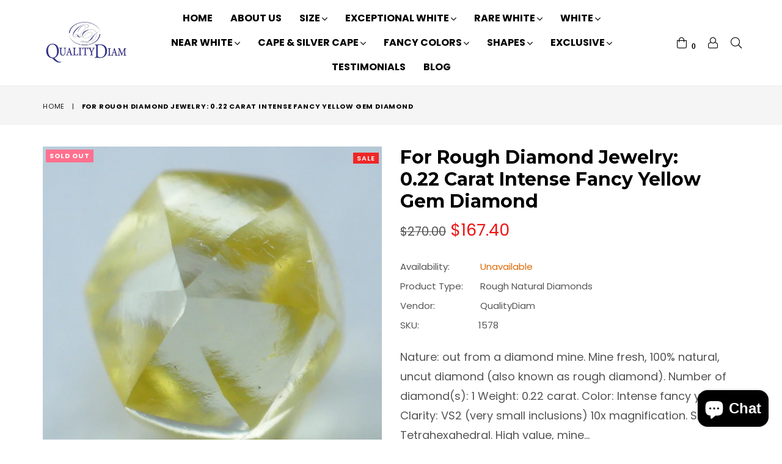

--- FILE ---
content_type: text/html; charset=utf-8
request_url: https://www.qualitydiam.com/products/for-rough-diamond-jewelry-0-22-carat-intense-fancy-yellow-gem-diamond-mackle
body_size: 32493
content:
<!doctype html>
<!--[if IE 9]> <html class="ie9 no-js" lang="en" > <![endif]-->
<!--[if (gt IE 9)|!(IE)]><!--> <html class="no-js" lang="en" > <!--<![endif]-->
<head>
  <meta charset="utf-8">
  <meta http-equiv="X-UA-Compatible" content="IE=edge,chrome=1">
  <meta name="viewport" content="width=device-width,initial-scale=1">
  <meta name="theme-color" content="#ffffff">
  <meta name="google-site-verification" content="Bd1u9pvj722sGVEa_JLqKMrjoFStj1_J0egkUheN6oU" />
  <meta name="norton-safeweb-site-verification" content="ch08imuolnyqbwbvohbw6t9obzoa873gw2b-15tz23sz7d-r7yj3seflovop5-h864bjk-bxp16ugmnczlx1g-kdthn0aqfbofouay2hunhjn13u8bpl7-1dzcbdf2u3" />
  
  <!-- Google tag (gtag.js) -->
<script async src="https://www.googletagmanager.com/gtag/js?id=G-KJDD8V2LLZ"></script>
<script>
  window.dataLayer = window.dataLayer || [];
  function gtag(){dataLayer.push(arguments);}
  gtag('js', new Date());

  gtag('config', 'G-KJDD8V2LLZ');
</script>
  <!-- Google tag (gtag.js) -->
<script async src="https://www.googletagmanager.com/gtag/js?id=AW-1063352271"></script>
<script>
  window.dataLayer = window.dataLayer || [];
  function gtag(){dataLayer.push(arguments);}
  gtag('js', new Date());

  gtag('config', 'AW-1063352271');
</script>
  <link rel="canonical" href="https://www.qualitydiam.com/products/for-rough-diamond-jewelry-0-22-carat-intense-fancy-yellow-gem-diamond-mackle">

  
    <link rel="shortcut icon" href="//www.qualitydiam.com/cdn/shop/files/Square1_32x32.png?v=1708359311" type="image/png">
  

<!-- "snippets/SEOManager.liquid" was not rendered, the associated app was uninstalled -->


  <!-- /snippets/social-meta-tags.liquid -->
<meta property="og:site_name" content="QualityDiam">
<meta property="og:url" content="https://www.qualitydiam.com/products/for-rough-diamond-jewelry-0-22-carat-intense-fancy-yellow-gem-diamond-mackle">
<meta property="og:title" content="For Rough Diamond Jewelry: 0.22 Carat Intense Fancy Yellow Gem Diamond">
<meta property="og:type" content="product">
<meta property="og:description" content="Ideal for rough diamond jewelry. 0.22 carat intense fancy yellow, a rare color natural diamond."><meta property="og:price:amount" content="167.40">
  <meta property="og:price:currency" content="USD"><meta property="og:image" content="http://www.qualitydiam.com/cdn/shop/products/DSCN0554_1024x1024.JPG?v=1503003605"><meta property="og:image" content="http://www.qualitydiam.com/cdn/shop/products/DSCN0557_1024x1024.JPG?v=1503003605"><meta property="og:image" content="http://www.qualitydiam.com/cdn/shop/products/DSCN0559_1024x1024.JPG?v=1503003606">
<meta property="og:image:secure_url" content="https://www.qualitydiam.com/cdn/shop/products/DSCN0554_1024x1024.JPG?v=1503003605"><meta property="og:image:secure_url" content="https://www.qualitydiam.com/cdn/shop/products/DSCN0557_1024x1024.JPG?v=1503003605"><meta property="og:image:secure_url" content="https://www.qualitydiam.com/cdn/shop/products/DSCN0559_1024x1024.JPG?v=1503003606">

<meta name="twitter:site" content="@qualitydiam">
<meta name="twitter:card" content="summary_large_image">
<meta name="twitter:title" content="For Rough Diamond Jewelry: 0.22 Carat Intense Fancy Yellow Gem Diamond">
<meta name="twitter:description" content="Ideal for rough diamond jewelry. 0.22 carat intense fancy yellow, a rare color natural diamond.">

 
  <!-- main js -->
  <!--[if (lte IE 9) ]><script src="//www.qualitydiam.com/cdn/shop/t/13/assets/match-media.min.js?v=22265819453975888031529468994" type="text/javascript"></script><![endif]-->
  <!--[if (gt IE 9)|!(IE)]><!--><script src="//www.qualitydiam.com/cdn/shop/t/13/assets/jquery.min.js?v=143819514376552347241529468993" async="async"></script><!--<![endif]-->
  <!--[if lte IE 9]><script src="//www.qualitydiam.com/cdn/shop/t/13/assets/jquery.min.js?v=143819514376552347241529468993"></script><![endif]-->

  <!-- css -->
  <style type="text/css">.animated{animation-duration:1s;animation-fill-mode:both}.animated.infinite{animation-iteration-count:infinite}.animated.hinge{animation-duration:2s}.animated.flipOutX,.animated.flipOutY,.animated.bounceIn,.animated.bounceOut{animation-duration:.75s}@keyframes bounce{from,20%,53%,80%,to{animation-timing-function:cubic-bezier(0.215, 0.61, 0.355, 1);transform:translate3d(0, 0, 0)}40%,43%{animation-timing-function:cubic-bezier(0.755, 0.05, 0.855, 0.06);transform:translate3d(0, -30px, 0)}70%{animation-timing-function:cubic-bezier(0.755, 0.05, 0.855, 0.06);transform:translate3d(0, -15px, 0)}90%{transform:translate3d(0, -4px, 0)}}.bounce{animation-name:bounce;transform-origin:center bottom}@keyframes flash{from,50%,to{opacity:1}25%,75%{opacity:0}}.flash{animation-name:flash}@keyframes pulse{from{transform:scale3d(1, 1, 1)}50%{transform:scale3d(1.05, 1.05, 1.05)}to{transform:scale3d(1, 1, 1)}}.pulse{animation-name:pulse}@keyframes fadeIn{from{opacity:0}to{opacity:1}}.fadeIn{animation-name:fadeIn}@keyframes fadeInDown{from{opacity:0;transform:translate3d(0, -100%, 0)}to{opacity:1;transform:none}}.fadeInDown{animation-name:fadeInDown}@keyframes fadeInDownBig{from{opacity:0;transform:translate3d(0, -2000px, 0)}to{opacity:1;transform:none}}.fadeInDownBig{animation-name:fadeInDownBig}@keyframes fadeInLeft{from{opacity:0;transform:translate3d(-100%, 0, 0)}to{opacity:1;transform:none}}.fadeInLeft{animation-name:fadeInLeft}@keyframes fadeInLeftBig{from{opacity:0;transform:translate3d(-2000px, 0, 0)}to{opacity:1;transform:none}}.fadeInLeftBig{animation-name:fadeInLeftBig}@keyframes fadeInRight{from{opacity:0;transform:translate3d(100%, 0, 0)}to{opacity:1;transform:none}}.fadeInRight{animation-name:fadeInRight}@keyframes fadeInRightBig{from{opacity:0;transform:translate3d(2000px, 0, 0)}to{opacity:1;transform:none}}.fadeInRightBig{animation-name:fadeInRightBig}@keyframes fadeInUp{from{opacity:0;transform:translate3d(0, 100%, 0)}to{opacity:1;transform:none}}.fadeInUp{animation-name:fadeInUp}@keyframes fadeInUpBig{from{opacity:0;transform:translate3d(0, 2000px, 0)}to{opacity:1;transform:none}}.fadeInUpBig{animation-name:fadeInUpBig}@keyframes fadeOut{from{opacity:1}to{opacity:0}}.fadeOut{animation-name:fadeOut}@keyframes fadeOutDown{from{opacity:1}to{opacity:0;transform:translate3d(0, 100%, 0)}}.fadeOutDown{animation-name:fadeOutDown}@keyframes fadeOutDownBig{from{opacity:1}to{opacity:0;transform:translate3d(0, 2000px, 0)}}.fadeOutDownBig{animation-name:fadeOutDownBig}@keyframes fadeOutLeft{from{opacity:1}to{opacity:0;transform:translate3d(-100%, 0, 0)}}.fadeOutLeft{animation-name:fadeOutLeft}@keyframes fadeOutLeftBig{from{opacity:1}to{opacity:0;transform:translate3d(-2000px, 0, 0)}}.fadeOutLeftBig{animation-name:fadeOutLeftBig}@keyframes fadeOutRight{from{opacity:1}to{opacity:0;transform:translate3d(100%, 0, 0)}}.fadeOutRight{animation-name:fadeOutRight}@keyframes fadeOutRightBig{from{opacity:1}to{opacity:0;transform:translate3d(2000px, 0, 0)}}.fadeOutRightBig{animation-name:fadeOutRightBig}@keyframes fadeOutUp{from{opacity:1}to{opacity:0;transform:translate3d(0, -100%, 0)}}.fadeOutUp{animation-name:fadeOutUp}@keyframes fadeOutUpBig{from{opacity:1}to{opacity:0;transform:translate3d(0, -2000px, 0)}}.fadeOutUpBig{animation-name:fadeOutUpBig}@keyframes zoomIn{from{opacity:0;transform:scale3d(0.3, 0.3, 0.3)}50%{opacity:1}}.zoomIn{animation-name:zoomIn}@keyframes zoomInDown{from{opacity:0;transform:scale3d(0.1, 0.1, 0.1) translate3d(0, -1000px, 0);animation-timing-function:cubic-bezier(0.55, 0.055, 0.675, 0.19)}60%{opacity:1;transform:scale3d(0.475, 0.475, 0.475) translate3d(0, 60px, 0);animation-timing-function:cubic-bezier(0.175, 0.885, 0.32, 1)}}.zoomInDown{animation-name:zoomInDown}@keyframes zoomInLeft{from{opacity:0;transform:scale3d(0.1, 0.1, 0.1) translate3d(-1000px, 0, 0);animation-timing-function:cubic-bezier(0.55, 0.055, 0.675, 0.19)}60%{opacity:1;transform:scale3d(0.475, 0.475, 0.475) translate3d(10px, 0, 0);animation-timing-function:cubic-bezier(0.175, 0.885, 0.32, 1)}}.zoomInLeft{animation-name:zoomInLeft}@keyframes zoomInRight{from{opacity:0;transform:scale3d(0.1, 0.1, 0.1) translate3d(1000px, 0, 0);animation-timing-function:cubic-bezier(0.55, 0.055, 0.675, 0.19)}60%{opacity:1;transform:scale3d(0.475, 0.475, 0.475) translate3d(-10px, 0, 0);animation-timing-function:cubic-bezier(0.175, 0.885, 0.32, 1)}}.zoomInRight{animation-name:zoomInRight}@keyframes zoomInUp{from{opacity:0;transform:scale3d(0.1, 0.1, 0.1) translate3d(0, 1000px, 0);animation-timing-function:cubic-bezier(0.55, 0.055, 0.675, 0.19)}60%{opacity:1;transform:scale3d(0.475, 0.475, 0.475) translate3d(0, -60px, 0);animation-timing-function:cubic-bezier(0.175, 0.885, 0.32, 1)}}.zoomInUp{animation-name:zoomInUp}@keyframes zoomOut{from{opacity:1}50%{opacity:0;transform:scale3d(0.3, 0.3, 0.3)}to{opacity:0}}.zoomOut{animation-name:zoomOut}@keyframes zoomOutDown{40%{opacity:1;transform:scale3d(0.475, 0.475, 0.475) translate3d(0, -60px, 0);animation-timing-function:cubic-bezier(0.55, 0.055, 0.675, 0.19)}to{opacity:0;transform:scale3d(0.1, 0.1, 0.1) translate3d(0, 2000px, 0);transform-origin:center bottom;animation-timing-function:cubic-bezier(0.175, 0.885, 0.32, 1)}}.zoomOutDown{animation-name:zoomOutDown}@keyframes zoomOutLeft{40%{opacity:1;transform:scale3d(0.475, 0.475, 0.475) translate3d(42px, 0, 0)}to{opacity:0;transform:scale(0.1) translate3d(-2000px, 0, 0);transform-origin:left center}}.zoomOutLeft{animation-name:zoomOutLeft}@keyframes zoomOutRight{40%{opacity:1;transform:scale3d(0.475, 0.475, 0.475) translate3d(-42px, 0, 0)}to{opacity:0;transform:scale(0.1) translate3d(2000px, 0, 0);transform-origin:right center}}.zoomOutRight{animation-name:zoomOutRight}@keyframes zoomOutUp{40%{opacity:1;transform:scale3d(0.475, 0.475, 0.475) translate3d(0, 60px, 0);animation-timing-function:cubic-bezier(0.55, 0.055, 0.675, 0.19)}to{opacity:0;transform:scale3d(0.1, 0.1, 0.1) translate3d(0, -2000px, 0);transform-origin:center bottom;animation-timing-function:cubic-bezier(0.175, 0.885, 0.32, 1)}}.zoomOutUp{animation-name:zoomOutUp}</style>
  
  	<link href="//www.qualitydiam.com/cdn/shop/t/13/assets/theme.scss.css?v=59297705219457811371762762283" rel="stylesheet" type="text/css" media="all" />
  

  <script>
    var theme = {
      strings: {
        addToCart: "Add to cart",
        soldOut: "Sold out",
        unavailable: "Unavailable",
        showMore: "Show More",
        showLess: "Show Less"
      },
      moneyFormat: "\u003cspan class=money\u003e${{amount}}\u003c\/span\u003e"
    }
	theme.rtl = false,
    theme.ajax_cart = true;
    theme.fixedHeader = true;
    theme.animation = true;
    theme.animationMobile = true;
      
    document.documentElement.className = document.documentElement.className.replace('no-js', 'js');

   /// Google Fonts
    
    
    
	
    
    WebFontConfig = {
      google:{families:["Poppins:400,600,700",
"Montserrat:400,600,700"
]}
    };
    (function(){
      var wf = document.createElement('script');
      wf.src = ('https:' == document.location.protocol ? 'https' : 'http') +
        '://ajax.googleapis.com/ajax/libs/webfont/1/webfont.js';
      wf.type = 'text/javascript';
      wf.async = 'true';
      var s = document.getElementsByTagName('script')[0];
      s.parentNode.insertBefore(wf, s);
    })();</script><!--[if (gt IE 9)|!(IE)]><!--><script src="//www.qualitydiam.com/cdn/shop/t/13/assets/lazysizes.js?v=68441465964607740661529468993" async="async"></script><!--<![endif]-->
  <!--[if lte IE 9]><script src="//www.qualitydiam.com/cdn/shop/t/13/assets/lazysizes.min.js?805"></script><![endif]-->

  <!--[if (gt IE 9)|!(IE)]><!--><script src="//www.qualitydiam.com/cdn/shop/t/13/assets/vendor.js?v=48346967331578896141529468995" defer="defer"></script><!--<![endif]-->
  <!--[if lte IE 9]><script src="//www.qualitydiam.com/cdn/shop/t/13/assets/vendor.js?v=48346967331578896141529468995"></script><![endif]-->

  <!--[if (gt IE 9)|!(IE)]><!--><script src="//www.qualitydiam.com/cdn/shop/t/13/assets/theme.js?v=32432644707050066741646236215" defer="defer"></script><!--<![endif]-->
  <!--[if lte IE 9]><script src="//www.qualitydiam.com/cdn/shop/t/13/assets/theme.js?v=32432644707050066741646236215"></script><![endif]-->

  <script>window.performance && window.performance.mark && window.performance.mark('shopify.content_for_header.start');</script><meta name="google-site-verification" content="e-8DeCdDwDcIs-57-78mK3oRPB3s-IkNhNEy0EAtDjQ">
<meta id="shopify-digital-wallet" name="shopify-digital-wallet" content="/10272751/digital_wallets/dialog">
<meta name="shopify-checkout-api-token" content="d99abe4022428cab93115dfc78e9c8ee">
<meta id="in-context-paypal-metadata" data-shop-id="10272751" data-venmo-supported="false" data-environment="production" data-locale="en_US" data-paypal-v4="true" data-currency="USD">
<link rel="alternate" hreflang="x-default" href="https://www.qualitydiam.com/products/for-rough-diamond-jewelry-0-22-carat-intense-fancy-yellow-gem-diamond-mackle">
<link rel="alternate" hreflang="en-AU" href="https://www.qualitydiam.com/en-au/products/for-rough-diamond-jewelry-0-22-carat-intense-fancy-yellow-gem-diamond-mackle">
<link rel="alternate" hreflang="en-NL" href="https://www.qualitydiam.com/en-nl/products/for-rough-diamond-jewelry-0-22-carat-intense-fancy-yellow-gem-diamond-mackle">
<link rel="alternate" hreflang="en-TH" href="https://www.qualitydiam.com/en-th/products/for-rough-diamond-jewelry-0-22-carat-intense-fancy-yellow-gem-diamond-mackle">
<link rel="alternate" type="application/json+oembed" href="https://www.qualitydiam.com/products/for-rough-diamond-jewelry-0-22-carat-intense-fancy-yellow-gem-diamond-mackle.oembed">
<script async="async" src="/checkouts/internal/preloads.js?locale=en-US"></script>
<link rel="preconnect" href="https://shop.app" crossorigin="anonymous">
<script async="async" src="https://shop.app/checkouts/internal/preloads.js?locale=en-US&shop_id=10272751" crossorigin="anonymous"></script>
<script id="apple-pay-shop-capabilities" type="application/json">{"shopId":10272751,"countryCode":"BE","currencyCode":"USD","merchantCapabilities":["supports3DS"],"merchantId":"gid:\/\/shopify\/Shop\/10272751","merchantName":"QualityDiam","requiredBillingContactFields":["postalAddress","email","phone"],"requiredShippingContactFields":["postalAddress","email","phone"],"shippingType":"shipping","supportedNetworks":["visa","maestro","masterCard","amex"],"total":{"type":"pending","label":"QualityDiam","amount":"1.00"},"shopifyPaymentsEnabled":true,"supportsSubscriptions":true}</script>
<script id="shopify-features" type="application/json">{"accessToken":"d99abe4022428cab93115dfc78e9c8ee","betas":["rich-media-storefront-analytics"],"domain":"www.qualitydiam.com","predictiveSearch":true,"shopId":10272751,"locale":"en"}</script>
<script>var Shopify = Shopify || {};
Shopify.shop = "qualitydiam.myshopify.com";
Shopify.locale = "en";
Shopify.currency = {"active":"USD","rate":"1.0"};
Shopify.country = "US";
Shopify.theme = {"name":"diva-classic-1","id":31955910745,"schema_name":"Diva","schema_version":"1.0.0","theme_store_id":null,"role":"main"};
Shopify.theme.handle = "null";
Shopify.theme.style = {"id":null,"handle":null};
Shopify.cdnHost = "www.qualitydiam.com/cdn";
Shopify.routes = Shopify.routes || {};
Shopify.routes.root = "/";</script>
<script type="module">!function(o){(o.Shopify=o.Shopify||{}).modules=!0}(window);</script>
<script>!function(o){function n(){var o=[];function n(){o.push(Array.prototype.slice.apply(arguments))}return n.q=o,n}var t=o.Shopify=o.Shopify||{};t.loadFeatures=n(),t.autoloadFeatures=n()}(window);</script>
<script>
  window.ShopifyPay = window.ShopifyPay || {};
  window.ShopifyPay.apiHost = "shop.app\/pay";
  window.ShopifyPay.redirectState = null;
</script>
<script id="shop-js-analytics" type="application/json">{"pageType":"product"}</script>
<script defer="defer" async type="module" src="//www.qualitydiam.com/cdn/shopifycloud/shop-js/modules/v2/client.init-shop-cart-sync_DtuiiIyl.en.esm.js"></script>
<script defer="defer" async type="module" src="//www.qualitydiam.com/cdn/shopifycloud/shop-js/modules/v2/chunk.common_CUHEfi5Q.esm.js"></script>
<script type="module">
  await import("//www.qualitydiam.com/cdn/shopifycloud/shop-js/modules/v2/client.init-shop-cart-sync_DtuiiIyl.en.esm.js");
await import("//www.qualitydiam.com/cdn/shopifycloud/shop-js/modules/v2/chunk.common_CUHEfi5Q.esm.js");

  window.Shopify.SignInWithShop?.initShopCartSync?.({"fedCMEnabled":true,"windoidEnabled":true});

</script>
<script>
  window.Shopify = window.Shopify || {};
  if (!window.Shopify.featureAssets) window.Shopify.featureAssets = {};
  window.Shopify.featureAssets['shop-js'] = {"shop-cart-sync":["modules/v2/client.shop-cart-sync_DFoTY42P.en.esm.js","modules/v2/chunk.common_CUHEfi5Q.esm.js"],"init-fed-cm":["modules/v2/client.init-fed-cm_D2UNy1i2.en.esm.js","modules/v2/chunk.common_CUHEfi5Q.esm.js"],"init-shop-email-lookup-coordinator":["modules/v2/client.init-shop-email-lookup-coordinator_BQEe2rDt.en.esm.js","modules/v2/chunk.common_CUHEfi5Q.esm.js"],"shop-cash-offers":["modules/v2/client.shop-cash-offers_3CTtReFF.en.esm.js","modules/v2/chunk.common_CUHEfi5Q.esm.js","modules/v2/chunk.modal_BewljZkx.esm.js"],"shop-button":["modules/v2/client.shop-button_C6oxCjDL.en.esm.js","modules/v2/chunk.common_CUHEfi5Q.esm.js"],"init-windoid":["modules/v2/client.init-windoid_5pix8xhK.en.esm.js","modules/v2/chunk.common_CUHEfi5Q.esm.js"],"avatar":["modules/v2/client.avatar_BTnouDA3.en.esm.js"],"init-shop-cart-sync":["modules/v2/client.init-shop-cart-sync_DtuiiIyl.en.esm.js","modules/v2/chunk.common_CUHEfi5Q.esm.js"],"shop-toast-manager":["modules/v2/client.shop-toast-manager_BYv_8cH1.en.esm.js","modules/v2/chunk.common_CUHEfi5Q.esm.js"],"pay-button":["modules/v2/client.pay-button_FnF9EIkY.en.esm.js","modules/v2/chunk.common_CUHEfi5Q.esm.js"],"shop-login-button":["modules/v2/client.shop-login-button_CH1KUpOf.en.esm.js","modules/v2/chunk.common_CUHEfi5Q.esm.js","modules/v2/chunk.modal_BewljZkx.esm.js"],"init-customer-accounts-sign-up":["modules/v2/client.init-customer-accounts-sign-up_aj7QGgYS.en.esm.js","modules/v2/client.shop-login-button_CH1KUpOf.en.esm.js","modules/v2/chunk.common_CUHEfi5Q.esm.js","modules/v2/chunk.modal_BewljZkx.esm.js"],"init-shop-for-new-customer-accounts":["modules/v2/client.init-shop-for-new-customer-accounts_NbnYRf_7.en.esm.js","modules/v2/client.shop-login-button_CH1KUpOf.en.esm.js","modules/v2/chunk.common_CUHEfi5Q.esm.js","modules/v2/chunk.modal_BewljZkx.esm.js"],"init-customer-accounts":["modules/v2/client.init-customer-accounts_ppedhqCH.en.esm.js","modules/v2/client.shop-login-button_CH1KUpOf.en.esm.js","modules/v2/chunk.common_CUHEfi5Q.esm.js","modules/v2/chunk.modal_BewljZkx.esm.js"],"shop-follow-button":["modules/v2/client.shop-follow-button_CMIBBa6u.en.esm.js","modules/v2/chunk.common_CUHEfi5Q.esm.js","modules/v2/chunk.modal_BewljZkx.esm.js"],"lead-capture":["modules/v2/client.lead-capture_But0hIyf.en.esm.js","modules/v2/chunk.common_CUHEfi5Q.esm.js","modules/v2/chunk.modal_BewljZkx.esm.js"],"checkout-modal":["modules/v2/client.checkout-modal_BBxc70dQ.en.esm.js","modules/v2/chunk.common_CUHEfi5Q.esm.js","modules/v2/chunk.modal_BewljZkx.esm.js"],"shop-login":["modules/v2/client.shop-login_hM3Q17Kl.en.esm.js","modules/v2/chunk.common_CUHEfi5Q.esm.js","modules/v2/chunk.modal_BewljZkx.esm.js"],"payment-terms":["modules/v2/client.payment-terms_CAtGlQYS.en.esm.js","modules/v2/chunk.common_CUHEfi5Q.esm.js","modules/v2/chunk.modal_BewljZkx.esm.js"]};
</script>
<script>(function() {
  var isLoaded = false;
  function asyncLoad() {
    if (isLoaded) return;
    isLoaded = true;
    var urls = ["https:\/\/dyuszqdfuyvqq.cloudfront.net\/packs\/mf_embed_v8.js?mf_token=72220fbc-7189-42d6-be7a-1e52dec3fdf6\u0026shop=qualitydiam.myshopify.com","https:\/\/evmreviews.expertvillagemedia.com\/frontend\/review.js?shop=qualitydiam.myshopify.com","\/\/cdn.secomapp.com\/promotionpopup\/cdn\/allshops\/qualitydiam\/1653398529.js?shop=qualitydiam.myshopify.com","https:\/\/chimpstatic.com\/mcjs-connected\/js\/users\/55afa64685c1e47bcd6a69b29\/0247312a9ab7f4a2effdb7cae.js?shop=qualitydiam.myshopify.com","https:\/\/cdn.shopify.com\/s\/files\/1\/0597\/3783\/3627\/files\/tptinstall.min.js?v=1718591634\u0026t=tapita-seo-script-tags\u0026shop=qualitydiam.myshopify.com"];
    for (var i = 0; i < urls.length; i++) {
      var s = document.createElement('script');
      s.type = 'text/javascript';
      s.async = true;
      s.src = urls[i];
      var x = document.getElementsByTagName('script')[0];
      x.parentNode.insertBefore(s, x);
    }
  };
  if(window.attachEvent) {
    window.attachEvent('onload', asyncLoad);
  } else {
    window.addEventListener('load', asyncLoad, false);
  }
})();</script>
<script id="__st">var __st={"a":10272751,"offset":3600,"reqid":"7dc3d168-738e-4f5b-a761-e429ad25ca6c-1767182264","pageurl":"www.qualitydiam.com\/products\/for-rough-diamond-jewelry-0-22-carat-intense-fancy-yellow-gem-diamond-mackle","u":"f5837c16cd67","p":"product","rtyp":"product","rid":10787851971};</script>
<script>window.ShopifyPaypalV4VisibilityTracking = true;</script>
<script id="captcha-bootstrap">!function(){'use strict';const t='contact',e='account',n='new_comment',o=[[t,t],['blogs',n],['comments',n],[t,'customer']],c=[[e,'customer_login'],[e,'guest_login'],[e,'recover_customer_password'],[e,'create_customer']],r=t=>t.map((([t,e])=>`form[action*='/${t}']:not([data-nocaptcha='true']) input[name='form_type'][value='${e}']`)).join(','),a=t=>()=>t?[...document.querySelectorAll(t)].map((t=>t.form)):[];function s(){const t=[...o],e=r(t);return a(e)}const i='password',u='form_key',d=['recaptcha-v3-token','g-recaptcha-response','h-captcha-response',i],f=()=>{try{return window.sessionStorage}catch{return}},m='__shopify_v',_=t=>t.elements[u];function p(t,e,n=!1){try{const o=window.sessionStorage,c=JSON.parse(o.getItem(e)),{data:r}=function(t){const{data:e,action:n}=t;return t[m]||n?{data:e,action:n}:{data:t,action:n}}(c);for(const[e,n]of Object.entries(r))t.elements[e]&&(t.elements[e].value=n);n&&o.removeItem(e)}catch(o){console.error('form repopulation failed',{error:o})}}const l='form_type',E='cptcha';function T(t){t.dataset[E]=!0}const w=window,h=w.document,L='Shopify',v='ce_forms',y='captcha';let A=!1;((t,e)=>{const n=(g='f06e6c50-85a8-45c8-87d0-21a2b65856fe',I='https://cdn.shopify.com/shopifycloud/storefront-forms-hcaptcha/ce_storefront_forms_captcha_hcaptcha.v1.5.2.iife.js',D={infoText:'Protected by hCaptcha',privacyText:'Privacy',termsText:'Terms'},(t,e,n)=>{const o=w[L][v],c=o.bindForm;if(c)return c(t,g,e,D).then(n);var r;o.q.push([[t,g,e,D],n]),r=I,A||(h.body.append(Object.assign(h.createElement('script'),{id:'captcha-provider',async:!0,src:r})),A=!0)});var g,I,D;w[L]=w[L]||{},w[L][v]=w[L][v]||{},w[L][v].q=[],w[L][y]=w[L][y]||{},w[L][y].protect=function(t,e){n(t,void 0,e),T(t)},Object.freeze(w[L][y]),function(t,e,n,w,h,L){const[v,y,A,g]=function(t,e,n){const i=e?o:[],u=t?c:[],d=[...i,...u],f=r(d),m=r(i),_=r(d.filter((([t,e])=>n.includes(e))));return[a(f),a(m),a(_),s()]}(w,h,L),I=t=>{const e=t.target;return e instanceof HTMLFormElement?e:e&&e.form},D=t=>v().includes(t);t.addEventListener('submit',(t=>{const e=I(t);if(!e)return;const n=D(e)&&!e.dataset.hcaptchaBound&&!e.dataset.recaptchaBound,o=_(e),c=g().includes(e)&&(!o||!o.value);(n||c)&&t.preventDefault(),c&&!n&&(function(t){try{if(!f())return;!function(t){const e=f();if(!e)return;const n=_(t);if(!n)return;const o=n.value;o&&e.removeItem(o)}(t);const e=Array.from(Array(32),(()=>Math.random().toString(36)[2])).join('');!function(t,e){_(t)||t.append(Object.assign(document.createElement('input'),{type:'hidden',name:u})),t.elements[u].value=e}(t,e),function(t,e){const n=f();if(!n)return;const o=[...t.querySelectorAll(`input[type='${i}']`)].map((({name:t})=>t)),c=[...d,...o],r={};for(const[a,s]of new FormData(t).entries())c.includes(a)||(r[a]=s);n.setItem(e,JSON.stringify({[m]:1,action:t.action,data:r}))}(t,e)}catch(e){console.error('failed to persist form',e)}}(e),e.submit())}));const S=(t,e)=>{t&&!t.dataset[E]&&(n(t,e.some((e=>e===t))),T(t))};for(const o of['focusin','change'])t.addEventListener(o,(t=>{const e=I(t);D(e)&&S(e,y())}));const B=e.get('form_key'),M=e.get(l),P=B&&M;t.addEventListener('DOMContentLoaded',(()=>{const t=y();if(P)for(const e of t)e.elements[l].value===M&&p(e,B);[...new Set([...A(),...v().filter((t=>'true'===t.dataset.shopifyCaptcha))])].forEach((e=>S(e,t)))}))}(h,new URLSearchParams(w.location.search),n,t,e,['guest_login'])})(!0,!0)}();</script>
<script integrity="sha256-4kQ18oKyAcykRKYeNunJcIwy7WH5gtpwJnB7kiuLZ1E=" data-source-attribution="shopify.loadfeatures" defer="defer" src="//www.qualitydiam.com/cdn/shopifycloud/storefront/assets/storefront/load_feature-a0a9edcb.js" crossorigin="anonymous"></script>
<script crossorigin="anonymous" defer="defer" src="//www.qualitydiam.com/cdn/shopifycloud/storefront/assets/shopify_pay/storefront-65b4c6d7.js?v=20250812"></script>
<script data-source-attribution="shopify.dynamic_checkout.dynamic.init">var Shopify=Shopify||{};Shopify.PaymentButton=Shopify.PaymentButton||{isStorefrontPortableWallets:!0,init:function(){window.Shopify.PaymentButton.init=function(){};var t=document.createElement("script");t.src="https://www.qualitydiam.com/cdn/shopifycloud/portable-wallets/latest/portable-wallets.en.js",t.type="module",document.head.appendChild(t)}};
</script>
<script data-source-attribution="shopify.dynamic_checkout.buyer_consent">
  function portableWalletsHideBuyerConsent(e){var t=document.getElementById("shopify-buyer-consent"),n=document.getElementById("shopify-subscription-policy-button");t&&n&&(t.classList.add("hidden"),t.setAttribute("aria-hidden","true"),n.removeEventListener("click",e))}function portableWalletsShowBuyerConsent(e){var t=document.getElementById("shopify-buyer-consent"),n=document.getElementById("shopify-subscription-policy-button");t&&n&&(t.classList.remove("hidden"),t.removeAttribute("aria-hidden"),n.addEventListener("click",e))}window.Shopify?.PaymentButton&&(window.Shopify.PaymentButton.hideBuyerConsent=portableWalletsHideBuyerConsent,window.Shopify.PaymentButton.showBuyerConsent=portableWalletsShowBuyerConsent);
</script>
<script data-source-attribution="shopify.dynamic_checkout.cart.bootstrap">document.addEventListener("DOMContentLoaded",(function(){function t(){return document.querySelector("shopify-accelerated-checkout-cart, shopify-accelerated-checkout")}if(t())Shopify.PaymentButton.init();else{new MutationObserver((function(e,n){t()&&(Shopify.PaymentButton.init(),n.disconnect())})).observe(document.body,{childList:!0,subtree:!0})}}));
</script>
<script id='scb4127' type='text/javascript' async='' src='https://www.qualitydiam.com/cdn/shopifycloud/privacy-banner/storefront-banner.js'></script><link id="shopify-accelerated-checkout-styles" rel="stylesheet" media="screen" href="https://www.qualitydiam.com/cdn/shopifycloud/portable-wallets/latest/accelerated-checkout-backwards-compat.css" crossorigin="anonymous">
<style id="shopify-accelerated-checkout-cart">
        #shopify-buyer-consent {
  margin-top: 1em;
  display: inline-block;
  width: 100%;
}

#shopify-buyer-consent.hidden {
  display: none;
}

#shopify-subscription-policy-button {
  background: none;
  border: none;
  padding: 0;
  text-decoration: underline;
  font-size: inherit;
  cursor: pointer;
}

#shopify-subscription-policy-button::before {
  box-shadow: none;
}

      </style>

<script>window.performance && window.performance.mark && window.performance.mark('shopify.content_for_header.end');</script>


  <link href="//www.qualitydiam.com/cdn/shop/t/13/assets/gang-custom-css-shopify--main.css?v=115038681234599999381646324975" rel="stylesheet" type="text/css" media="all" />
<link rel="dns-prefetch" href="https://cdn.secomapp.com/">
<link rel="dns-prefetch" href="https://ajax.googleapis.com/">
<link rel="dns-prefetch" href="https://cdnjs.cloudflare.com/">
<link rel="preload" as="stylesheet" href="//www.qualitydiam.com/cdn/shop/t/13/assets/sca-pp.css?v=178374312540912810101653395932">

<link rel="stylesheet" href="//www.qualitydiam.com/cdn/shop/t/13/assets/sca-pp.css?v=178374312540912810101653395932">
 <script>
  
    SCAPPLive = {};
  
  SCAPPShop = {};
    
  </script> 



  <title>
      For rough diamond jewelry: 0.22 carat intense fancy yellow diamond
 &ndash; QualityDiam</title>

    
      <meta name="description" content="Ideal for rough diamond jewelry. 0.22 carat intense fancy yellow, a rare color natural diamond.">
    

  

  
<!-- BEGIN app block: shopify://apps/webrex-ai-seo-optimizer/blocks/webrexSeoEmbed/b26797ad-bb4d-48f5-8ef3-7c561521049c -->























<!-- BEGIN app snippet: metaTags -->


<!-- END app snippet -->

<!-- END app block --><script src="https://cdn.shopify.com/extensions/7bc9bb47-adfa-4267-963e-cadee5096caf/inbox-1252/assets/inbox-chat-loader.js" type="text/javascript" defer="defer"></script>
<link href="https://monorail-edge.shopifysvc.com" rel="dns-prefetch">
<script>(function(){if ("sendBeacon" in navigator && "performance" in window) {try {var session_token_from_headers = performance.getEntriesByType('navigation')[0].serverTiming.find(x => x.name == '_s').description;} catch {var session_token_from_headers = undefined;}var session_cookie_matches = document.cookie.match(/_shopify_s=([^;]*)/);var session_token_from_cookie = session_cookie_matches && session_cookie_matches.length === 2 ? session_cookie_matches[1] : "";var session_token = session_token_from_headers || session_token_from_cookie || "";function handle_abandonment_event(e) {var entries = performance.getEntries().filter(function(entry) {return /monorail-edge.shopifysvc.com/.test(entry.name);});if (!window.abandonment_tracked && entries.length === 0) {window.abandonment_tracked = true;var currentMs = Date.now();var navigation_start = performance.timing.navigationStart;var payload = {shop_id: 10272751,url: window.location.href,navigation_start,duration: currentMs - navigation_start,session_token,page_type: "product"};window.navigator.sendBeacon("https://monorail-edge.shopifysvc.com/v1/produce", JSON.stringify({schema_id: "online_store_buyer_site_abandonment/1.1",payload: payload,metadata: {event_created_at_ms: currentMs,event_sent_at_ms: currentMs}}));}}window.addEventListener('pagehide', handle_abandonment_event);}}());</script>
<script id="web-pixels-manager-setup">(function e(e,d,r,n,o){if(void 0===o&&(o={}),!Boolean(null===(a=null===(i=window.Shopify)||void 0===i?void 0:i.analytics)||void 0===a?void 0:a.replayQueue)){var i,a;window.Shopify=window.Shopify||{};var t=window.Shopify;t.analytics=t.analytics||{};var s=t.analytics;s.replayQueue=[],s.publish=function(e,d,r){return s.replayQueue.push([e,d,r]),!0};try{self.performance.mark("wpm:start")}catch(e){}var l=function(){var e={modern:/Edge?\/(1{2}[4-9]|1[2-9]\d|[2-9]\d{2}|\d{4,})\.\d+(\.\d+|)|Firefox\/(1{2}[4-9]|1[2-9]\d|[2-9]\d{2}|\d{4,})\.\d+(\.\d+|)|Chrom(ium|e)\/(9{2}|\d{3,})\.\d+(\.\d+|)|(Maci|X1{2}).+ Version\/(15\.\d+|(1[6-9]|[2-9]\d|\d{3,})\.\d+)([,.]\d+|)( \(\w+\)|)( Mobile\/\w+|) Safari\/|Chrome.+OPR\/(9{2}|\d{3,})\.\d+\.\d+|(CPU[ +]OS|iPhone[ +]OS|CPU[ +]iPhone|CPU IPhone OS|CPU iPad OS)[ +]+(15[._]\d+|(1[6-9]|[2-9]\d|\d{3,})[._]\d+)([._]\d+|)|Android:?[ /-](13[3-9]|1[4-9]\d|[2-9]\d{2}|\d{4,})(\.\d+|)(\.\d+|)|Android.+Firefox\/(13[5-9]|1[4-9]\d|[2-9]\d{2}|\d{4,})\.\d+(\.\d+|)|Android.+Chrom(ium|e)\/(13[3-9]|1[4-9]\d|[2-9]\d{2}|\d{4,})\.\d+(\.\d+|)|SamsungBrowser\/([2-9]\d|\d{3,})\.\d+/,legacy:/Edge?\/(1[6-9]|[2-9]\d|\d{3,})\.\d+(\.\d+|)|Firefox\/(5[4-9]|[6-9]\d|\d{3,})\.\d+(\.\d+|)|Chrom(ium|e)\/(5[1-9]|[6-9]\d|\d{3,})\.\d+(\.\d+|)([\d.]+$|.*Safari\/(?![\d.]+ Edge\/[\d.]+$))|(Maci|X1{2}).+ Version\/(10\.\d+|(1[1-9]|[2-9]\d|\d{3,})\.\d+)([,.]\d+|)( \(\w+\)|)( Mobile\/\w+|) Safari\/|Chrome.+OPR\/(3[89]|[4-9]\d|\d{3,})\.\d+\.\d+|(CPU[ +]OS|iPhone[ +]OS|CPU[ +]iPhone|CPU IPhone OS|CPU iPad OS)[ +]+(10[._]\d+|(1[1-9]|[2-9]\d|\d{3,})[._]\d+)([._]\d+|)|Android:?[ /-](13[3-9]|1[4-9]\d|[2-9]\d{2}|\d{4,})(\.\d+|)(\.\d+|)|Mobile Safari.+OPR\/([89]\d|\d{3,})\.\d+\.\d+|Android.+Firefox\/(13[5-9]|1[4-9]\d|[2-9]\d{2}|\d{4,})\.\d+(\.\d+|)|Android.+Chrom(ium|e)\/(13[3-9]|1[4-9]\d|[2-9]\d{2}|\d{4,})\.\d+(\.\d+|)|Android.+(UC? ?Browser|UCWEB|U3)[ /]?(15\.([5-9]|\d{2,})|(1[6-9]|[2-9]\d|\d{3,})\.\d+)\.\d+|SamsungBrowser\/(5\.\d+|([6-9]|\d{2,})\.\d+)|Android.+MQ{2}Browser\/(14(\.(9|\d{2,})|)|(1[5-9]|[2-9]\d|\d{3,})(\.\d+|))(\.\d+|)|K[Aa][Ii]OS\/(3\.\d+|([4-9]|\d{2,})\.\d+)(\.\d+|)/},d=e.modern,r=e.legacy,n=navigator.userAgent;return n.match(d)?"modern":n.match(r)?"legacy":"unknown"}(),u="modern"===l?"modern":"legacy",c=(null!=n?n:{modern:"",legacy:""})[u],f=function(e){return[e.baseUrl,"/wpm","/b",e.hashVersion,"modern"===e.buildTarget?"m":"l",".js"].join("")}({baseUrl:d,hashVersion:r,buildTarget:u}),m=function(e){var d=e.version,r=e.bundleTarget,n=e.surface,o=e.pageUrl,i=e.monorailEndpoint;return{emit:function(e){var a=e.status,t=e.errorMsg,s=(new Date).getTime(),l=JSON.stringify({metadata:{event_sent_at_ms:s},events:[{schema_id:"web_pixels_manager_load/3.1",payload:{version:d,bundle_target:r,page_url:o,status:a,surface:n,error_msg:t},metadata:{event_created_at_ms:s}}]});if(!i)return console&&console.warn&&console.warn("[Web Pixels Manager] No Monorail endpoint provided, skipping logging."),!1;try{return self.navigator.sendBeacon.bind(self.navigator)(i,l)}catch(e){}var u=new XMLHttpRequest;try{return u.open("POST",i,!0),u.setRequestHeader("Content-Type","text/plain"),u.send(l),!0}catch(e){return console&&console.warn&&console.warn("[Web Pixels Manager] Got an unhandled error while logging to Monorail."),!1}}}}({version:r,bundleTarget:l,surface:e.surface,pageUrl:self.location.href,monorailEndpoint:e.monorailEndpoint});try{o.browserTarget=l,function(e){var d=e.src,r=e.async,n=void 0===r||r,o=e.onload,i=e.onerror,a=e.sri,t=e.scriptDataAttributes,s=void 0===t?{}:t,l=document.createElement("script"),u=document.querySelector("head"),c=document.querySelector("body");if(l.async=n,l.src=d,a&&(l.integrity=a,l.crossOrigin="anonymous"),s)for(var f in s)if(Object.prototype.hasOwnProperty.call(s,f))try{l.dataset[f]=s[f]}catch(e){}if(o&&l.addEventListener("load",o),i&&l.addEventListener("error",i),u)u.appendChild(l);else{if(!c)throw new Error("Did not find a head or body element to append the script");c.appendChild(l)}}({src:f,async:!0,onload:function(){if(!function(){var e,d;return Boolean(null===(d=null===(e=window.Shopify)||void 0===e?void 0:e.analytics)||void 0===d?void 0:d.initialized)}()){var d=window.webPixelsManager.init(e)||void 0;if(d){var r=window.Shopify.analytics;r.replayQueue.forEach((function(e){var r=e[0],n=e[1],o=e[2];d.publishCustomEvent(r,n,o)})),r.replayQueue=[],r.publish=d.publishCustomEvent,r.visitor=d.visitor,r.initialized=!0}}},onerror:function(){return m.emit({status:"failed",errorMsg:"".concat(f," has failed to load")})},sri:function(e){var d=/^sha384-[A-Za-z0-9+/=]+$/;return"string"==typeof e&&d.test(e)}(c)?c:"",scriptDataAttributes:o}),m.emit({status:"loading"})}catch(e){m.emit({status:"failed",errorMsg:(null==e?void 0:e.message)||"Unknown error"})}}})({shopId: 10272751,storefrontBaseUrl: "https://www.qualitydiam.com",extensionsBaseUrl: "https://extensions.shopifycdn.com/cdn/shopifycloud/web-pixels-manager",monorailEndpoint: "https://monorail-edge.shopifysvc.com/unstable/produce_batch",surface: "storefront-renderer",enabledBetaFlags: ["2dca8a86","a0d5f9d2"],webPixelsConfigList: [{"id":"1098645850","configuration":"{\"config\":\"{\\\"google_tag_ids\\\":[\\\"G-95ZL402X4P\\\",\\\"AW-1063352271\\\",\\\"GT-PJNWVZB\\\",\\\"G-KJDD8V2LLZ\\\"],\\\"target_country\\\":\\\"US\\\",\\\"gtag_events\\\":[{\\\"type\\\":\\\"search\\\",\\\"action_label\\\":[\\\"G-95ZL402X4P\\\",\\\"AW-1063352271\\\/tPPoCJrN1IoBEM_vhfsD\\\",\\\"G-KJDD8V2LLZ\\\"]},{\\\"type\\\":\\\"begin_checkout\\\",\\\"action_label\\\":[\\\"G-95ZL402X4P\\\",\\\"AW-1063352271\\\/8qkACJfN1IoBEM_vhfsD\\\",\\\"G-KJDD8V2LLZ\\\"]},{\\\"type\\\":\\\"view_item\\\",\\\"action_label\\\":[\\\"G-95ZL402X4P\\\",\\\"AW-1063352271\\\/wVnXCJHN1IoBEM_vhfsD\\\",\\\"MC-JV1BDL2XXM\\\",\\\"G-KJDD8V2LLZ\\\"]},{\\\"type\\\":\\\"purchase\\\",\\\"action_label\\\":[\\\"G-95ZL402X4P\\\",\\\"AW-1063352271\\\/3XivCI7N1IoBEM_vhfsD\\\",\\\"MC-JV1BDL2XXM\\\",\\\"AW-1063352271\\\/o-HXCPuw57EZEM_vhfsD\\\",\\\"G-KJDD8V2LLZ\\\"]},{\\\"type\\\":\\\"page_view\\\",\\\"action_label\\\":[\\\"G-95ZL402X4P\\\",\\\"AW-1063352271\\\/DtOXCIvN1IoBEM_vhfsD\\\",\\\"MC-JV1BDL2XXM\\\",\\\"G-KJDD8V2LLZ\\\"]},{\\\"type\\\":\\\"add_payment_info\\\",\\\"action_label\\\":[\\\"G-95ZL402X4P\\\",\\\"AW-1063352271\\\/tGnUCJ3N1IoBEM_vhfsD\\\",\\\"G-KJDD8V2LLZ\\\"]},{\\\"type\\\":\\\"add_to_cart\\\",\\\"action_label\\\":[\\\"G-95ZL402X4P\\\",\\\"AW-1063352271\\\/AcujCJTN1IoBEM_vhfsD\\\",\\\"G-KJDD8V2LLZ\\\"]}],\\\"enable_monitoring_mode\\\":false}\"}","eventPayloadVersion":"v1","runtimeContext":"OPEN","scriptVersion":"b2a88bafab3e21179ed38636efcd8a93","type":"APP","apiClientId":1780363,"privacyPurposes":[],"dataSharingAdjustments":{"protectedCustomerApprovalScopes":["read_customer_address","read_customer_email","read_customer_name","read_customer_personal_data","read_customer_phone"]}},{"id":"357663066","configuration":"{\"pixel_id\":\"3796908577241379\",\"pixel_type\":\"facebook_pixel\"}","eventPayloadVersion":"v1","runtimeContext":"OPEN","scriptVersion":"ca16bc87fe92b6042fbaa3acc2fbdaa6","type":"APP","apiClientId":2329312,"privacyPurposes":["ANALYTICS","MARKETING","SALE_OF_DATA"],"dataSharingAdjustments":{"protectedCustomerApprovalScopes":["read_customer_address","read_customer_email","read_customer_name","read_customer_personal_data","read_customer_phone"]}},{"id":"158630234","configuration":"{\"tagID\":\"2612849244355\"}","eventPayloadVersion":"v1","runtimeContext":"STRICT","scriptVersion":"18031546ee651571ed29edbe71a3550b","type":"APP","apiClientId":3009811,"privacyPurposes":["ANALYTICS","MARKETING","SALE_OF_DATA"],"dataSharingAdjustments":{"protectedCustomerApprovalScopes":["read_customer_address","read_customer_email","read_customer_name","read_customer_personal_data","read_customer_phone"]}},{"id":"shopify-app-pixel","configuration":"{}","eventPayloadVersion":"v1","runtimeContext":"STRICT","scriptVersion":"0450","apiClientId":"shopify-pixel","type":"APP","privacyPurposes":["ANALYTICS","MARKETING"]},{"id":"shopify-custom-pixel","eventPayloadVersion":"v1","runtimeContext":"LAX","scriptVersion":"0450","apiClientId":"shopify-pixel","type":"CUSTOM","privacyPurposes":["ANALYTICS","MARKETING"]}],isMerchantRequest: false,initData: {"shop":{"name":"QualityDiam","paymentSettings":{"currencyCode":"USD"},"myshopifyDomain":"qualitydiam.myshopify.com","countryCode":"BE","storefrontUrl":"https:\/\/www.qualitydiam.com"},"customer":null,"cart":null,"checkout":null,"productVariants":[{"price":{"amount":167.4,"currencyCode":"USD"},"product":{"title":"For Rough Diamond Jewelry: 0.22 Carat Intense Fancy Yellow Gem Diamond","vendor":"QualityDiam","id":"10787851971","untranslatedTitle":"For Rough Diamond Jewelry: 0.22 Carat Intense Fancy Yellow Gem Diamond","url":"\/products\/for-rough-diamond-jewelry-0-22-carat-intense-fancy-yellow-gem-diamond-mackle","type":"Rough Natural Diamonds"},"id":"43618384899","image":{"src":"\/\/www.qualitydiam.com\/cdn\/shop\/products\/DSCN0554.JPG?v=1503003605"},"sku":"1578","title":"Intense Fancy Yellow \/ 0.22 carat","untranslatedTitle":"Intense Fancy Yellow \/ 0.22 carat"}],"purchasingCompany":null},},"https://www.qualitydiam.com/cdn","da62cc92w68dfea28pcf9825a4m392e00d0",{"modern":"","legacy":""},{"shopId":"10272751","storefrontBaseUrl":"https:\/\/www.qualitydiam.com","extensionBaseUrl":"https:\/\/extensions.shopifycdn.com\/cdn\/shopifycloud\/web-pixels-manager","surface":"storefront-renderer","enabledBetaFlags":"[\"2dca8a86\", \"a0d5f9d2\"]","isMerchantRequest":"false","hashVersion":"da62cc92w68dfea28pcf9825a4m392e00d0","publish":"custom","events":"[[\"page_viewed\",{}],[\"product_viewed\",{\"productVariant\":{\"price\":{\"amount\":167.4,\"currencyCode\":\"USD\"},\"product\":{\"title\":\"For Rough Diamond Jewelry: 0.22 Carat Intense Fancy Yellow Gem Diamond\",\"vendor\":\"QualityDiam\",\"id\":\"10787851971\",\"untranslatedTitle\":\"For Rough Diamond Jewelry: 0.22 Carat Intense Fancy Yellow Gem Diamond\",\"url\":\"\/products\/for-rough-diamond-jewelry-0-22-carat-intense-fancy-yellow-gem-diamond-mackle\",\"type\":\"Rough Natural Diamonds\"},\"id\":\"43618384899\",\"image\":{\"src\":\"\/\/www.qualitydiam.com\/cdn\/shop\/products\/DSCN0554.JPG?v=1503003605\"},\"sku\":\"1578\",\"title\":\"Intense Fancy Yellow \/ 0.22 carat\",\"untranslatedTitle\":\"Intense Fancy Yellow \/ 0.22 carat\"}}]]"});</script><script>
  window.ShopifyAnalytics = window.ShopifyAnalytics || {};
  window.ShopifyAnalytics.meta = window.ShopifyAnalytics.meta || {};
  window.ShopifyAnalytics.meta.currency = 'USD';
  var meta = {"product":{"id":10787851971,"gid":"gid:\/\/shopify\/Product\/10787851971","vendor":"QualityDiam","type":"Rough Natural Diamonds","handle":"for-rough-diamond-jewelry-0-22-carat-intense-fancy-yellow-gem-diamond-mackle","variants":[{"id":43618384899,"price":16740,"name":"For Rough Diamond Jewelry: 0.22 Carat Intense Fancy Yellow Gem Diamond - Intense Fancy Yellow \/ 0.22 carat","public_title":"Intense Fancy Yellow \/ 0.22 carat","sku":"1578"}],"remote":false},"page":{"pageType":"product","resourceType":"product","resourceId":10787851971,"requestId":"7dc3d168-738e-4f5b-a761-e429ad25ca6c-1767182264"}};
  for (var attr in meta) {
    window.ShopifyAnalytics.meta[attr] = meta[attr];
  }
</script>
<script class="analytics">
  (function () {
    var customDocumentWrite = function(content) {
      var jquery = null;

      if (window.jQuery) {
        jquery = window.jQuery;
      } else if (window.Checkout && window.Checkout.$) {
        jquery = window.Checkout.$;
      }

      if (jquery) {
        jquery('body').append(content);
      }
    };

    var hasLoggedConversion = function(token) {
      if (token) {
        return document.cookie.indexOf('loggedConversion=' + token) !== -1;
      }
      return false;
    }

    var setCookieIfConversion = function(token) {
      if (token) {
        var twoMonthsFromNow = new Date(Date.now());
        twoMonthsFromNow.setMonth(twoMonthsFromNow.getMonth() + 2);

        document.cookie = 'loggedConversion=' + token + '; expires=' + twoMonthsFromNow;
      }
    }

    var trekkie = window.ShopifyAnalytics.lib = window.trekkie = window.trekkie || [];
    if (trekkie.integrations) {
      return;
    }
    trekkie.methods = [
      'identify',
      'page',
      'ready',
      'track',
      'trackForm',
      'trackLink'
    ];
    trekkie.factory = function(method) {
      return function() {
        var args = Array.prototype.slice.call(arguments);
        args.unshift(method);
        trekkie.push(args);
        return trekkie;
      };
    };
    for (var i = 0; i < trekkie.methods.length; i++) {
      var key = trekkie.methods[i];
      trekkie[key] = trekkie.factory(key);
    }
    trekkie.load = function(config) {
      trekkie.config = config || {};
      trekkie.config.initialDocumentCookie = document.cookie;
      var first = document.getElementsByTagName('script')[0];
      var script = document.createElement('script');
      script.type = 'text/javascript';
      script.onerror = function(e) {
        var scriptFallback = document.createElement('script');
        scriptFallback.type = 'text/javascript';
        scriptFallback.onerror = function(error) {
                var Monorail = {
      produce: function produce(monorailDomain, schemaId, payload) {
        var currentMs = new Date().getTime();
        var event = {
          schema_id: schemaId,
          payload: payload,
          metadata: {
            event_created_at_ms: currentMs,
            event_sent_at_ms: currentMs
          }
        };
        return Monorail.sendRequest("https://" + monorailDomain + "/v1/produce", JSON.stringify(event));
      },
      sendRequest: function sendRequest(endpointUrl, payload) {
        // Try the sendBeacon API
        if (window && window.navigator && typeof window.navigator.sendBeacon === 'function' && typeof window.Blob === 'function' && !Monorail.isIos12()) {
          var blobData = new window.Blob([payload], {
            type: 'text/plain'
          });

          if (window.navigator.sendBeacon(endpointUrl, blobData)) {
            return true;
          } // sendBeacon was not successful

        } // XHR beacon

        var xhr = new XMLHttpRequest();

        try {
          xhr.open('POST', endpointUrl);
          xhr.setRequestHeader('Content-Type', 'text/plain');
          xhr.send(payload);
        } catch (e) {
          console.log(e);
        }

        return false;
      },
      isIos12: function isIos12() {
        return window.navigator.userAgent.lastIndexOf('iPhone; CPU iPhone OS 12_') !== -1 || window.navigator.userAgent.lastIndexOf('iPad; CPU OS 12_') !== -1;
      }
    };
    Monorail.produce('monorail-edge.shopifysvc.com',
      'trekkie_storefront_load_errors/1.1',
      {shop_id: 10272751,
      theme_id: 31955910745,
      app_name: "storefront",
      context_url: window.location.href,
      source_url: "//www.qualitydiam.com/cdn/s/trekkie.storefront.8f32c7f0b513e73f3235c26245676203e1209161.min.js"});

        };
        scriptFallback.async = true;
        scriptFallback.src = '//www.qualitydiam.com/cdn/s/trekkie.storefront.8f32c7f0b513e73f3235c26245676203e1209161.min.js';
        first.parentNode.insertBefore(scriptFallback, first);
      };
      script.async = true;
      script.src = '//www.qualitydiam.com/cdn/s/trekkie.storefront.8f32c7f0b513e73f3235c26245676203e1209161.min.js';
      first.parentNode.insertBefore(script, first);
    };
    trekkie.load(
      {"Trekkie":{"appName":"storefront","development":false,"defaultAttributes":{"shopId":10272751,"isMerchantRequest":null,"themeId":31955910745,"themeCityHash":"12001405073370580568","contentLanguage":"en","currency":"USD","eventMetadataId":"de37de97-82bb-49ac-b129-5158143e574c"},"isServerSideCookieWritingEnabled":true,"monorailRegion":"shop_domain","enabledBetaFlags":["65f19447"]},"Session Attribution":{},"S2S":{"facebookCapiEnabled":true,"source":"trekkie-storefront-renderer","apiClientId":580111}}
    );

    var loaded = false;
    trekkie.ready(function() {
      if (loaded) return;
      loaded = true;

      window.ShopifyAnalytics.lib = window.trekkie;

      var originalDocumentWrite = document.write;
      document.write = customDocumentWrite;
      try { window.ShopifyAnalytics.merchantGoogleAnalytics.call(this); } catch(error) {};
      document.write = originalDocumentWrite;

      window.ShopifyAnalytics.lib.page(null,{"pageType":"product","resourceType":"product","resourceId":10787851971,"requestId":"7dc3d168-738e-4f5b-a761-e429ad25ca6c-1767182264","shopifyEmitted":true});

      var match = window.location.pathname.match(/checkouts\/(.+)\/(thank_you|post_purchase)/)
      var token = match? match[1]: undefined;
      if (!hasLoggedConversion(token)) {
        setCookieIfConversion(token);
        window.ShopifyAnalytics.lib.track("Viewed Product",{"currency":"USD","variantId":43618384899,"productId":10787851971,"productGid":"gid:\/\/shopify\/Product\/10787851971","name":"For Rough Diamond Jewelry: 0.22 Carat Intense Fancy Yellow Gem Diamond - Intense Fancy Yellow \/ 0.22 carat","price":"167.40","sku":"1578","brand":"QualityDiam","variant":"Intense Fancy Yellow \/ 0.22 carat","category":"Rough Natural Diamonds","nonInteraction":true,"remote":false},undefined,undefined,{"shopifyEmitted":true});
      window.ShopifyAnalytics.lib.track("monorail:\/\/trekkie_storefront_viewed_product\/1.1",{"currency":"USD","variantId":43618384899,"productId":10787851971,"productGid":"gid:\/\/shopify\/Product\/10787851971","name":"For Rough Diamond Jewelry: 0.22 Carat Intense Fancy Yellow Gem Diamond - Intense Fancy Yellow \/ 0.22 carat","price":"167.40","sku":"1578","brand":"QualityDiam","variant":"Intense Fancy Yellow \/ 0.22 carat","category":"Rough Natural Diamonds","nonInteraction":true,"remote":false,"referer":"https:\/\/www.qualitydiam.com\/products\/for-rough-diamond-jewelry-0-22-carat-intense-fancy-yellow-gem-diamond-mackle"});
      }
    });


        var eventsListenerScript = document.createElement('script');
        eventsListenerScript.async = true;
        eventsListenerScript.src = "//www.qualitydiam.com/cdn/shopifycloud/storefront/assets/shop_events_listener-3da45d37.js";
        document.getElementsByTagName('head')[0].appendChild(eventsListenerScript);

})();</script>
<script
  defer
  src="https://www.qualitydiam.com/cdn/shopifycloud/perf-kit/shopify-perf-kit-2.1.2.min.js"
  data-application="storefront-renderer"
  data-shop-id="10272751"
  data-render-region="gcp-us-east1"
  data-page-type="product"
  data-theme-instance-id="31955910745"
  data-theme-name="Diva"
  data-theme-version="1.0.0"
  data-monorail-region="shop_domain"
  data-resource-timing-sampling-rate="10"
  data-shs="true"
  data-shs-beacon="true"
  data-shs-export-with-fetch="true"
  data-shs-logs-sample-rate="1"
  data-shs-beacon-endpoint="https://www.qualitydiam.com/api/collect"
></script>
</head>

<body class="template-product">

  <!-- if boxed layout - div start -->
  
    
    <!-- show scroll to top arrow -->
    
  		<span id="site-scroll"><i class="ad ad-angle-up-r"></i></span>
 	
    
    <!-- site search -->
    <div id="SearchDrawer" class="search-bar drawer drawer--top">
        <form action="/search" method="get" class="search-header search" role="search">
	<input class="search__input" type="search" name="q"
    	placeholder="Search our store" aria-label="Search our store">
	<button class="search__submit btn--link" type="submit"><i class="ad ad-search-l" aria-hidden="true"></i> <span class="icon__fallback-text">Submit</span></button>
</form>

        <button type="button" class="btn--link search-bar__close js-drawer-close"><i class="ad ad-times-l"></i> <span class="icon__fallback-text">Close search</span></button>
	</div>

  <!-- site header -->
  <div id="shopify-section-header" class="shopify-section"><div data-section-id="header" data-section-type="header-section">  
  <!-- top announcement -->
  
  
	

  
    
   		 <div class="header-1 hide large-up--show "> 
	<div class="sticky-header">
	<div class="display-table"> 
		<!-- site logo -->
		<div class="display-table-cell w10">
			<div class="site-header__logo" itemscope itemtype="http://schema.org/Organization">
				 
                      <a class="site-header__logo-link" href="/" itemprop="url">QualityDiam</a> 
                       
                  </div>
				</div>
				
				<!-- navigation -->
				
				<nav class="display-table-cell w70" id="AccessibleNav" role="navigation"> 															
					<div class="site-navigation hide large-up--show"> 
    <!-- Main menu-->
    <ul id="siteNav" class="site-nav center">
    
        
<li class="lvl1"><a href="/">Home</a></li>



        
        

        
        
      
      	
        

        
        
    
        

<li class="lvl1"><a href="/pages/about-us">About Us </a></li>


        
        

        
        
      
      	
        

        
        
    
        




        
        

        
        
      
      	
        

        
        
        <li class="lvl1 parent dropdown">
            <a href="javascript:voide(0);">Size <i class="ad ad-angle-down-l"></i> </a>
          	
            <ul class="dropdown">
                
                    <li class=""><a href="/collections/0-01-0-50" class="site-nav">0.01 - 0.50</a></li>
                
                    <li class=""><a href="/collections/0-51-1-00" class="site-nav">0.51 - 1.00</a></li>
                
                    <li class=""><a href="/collections/1-01-1-50" class="site-nav">1.01 - 1.50</a></li>
                
                    <li class=""><a href="/collections/1-51-2-00" class="site-nav">1.51 - 2.00</a></li>
                
                    <li class=""><a href="/collections/2-01-3-00" class="site-nav">2.01 - 3.00</a></li>
                
                    <li class=""><a href="/collections/3-carats-up" class="site-nav">3 Carats & Up</a></li>
                
            </ul>
          	
        </li>
        
    
        


<li class="lvl1 parent megamenu">
                <a href="javascript:voide(0);">Exceptional White <i class="ad ad-angle-down-l"></i> </a>
              	<div class="megamenu style1">
                  <ul class="grid mmWrapper"><li class="grid__item large-up--one-whole">
                          <ul class="grid"><li class="grid__item lvl-1 large-up--one-half ">
		<a href="#" class="site-nav lvl-1">D Flawless  <span class="visually-hidden">expand</span></a>
    	<ul class="subLinks"><li class="lvl-2 "><a href="/collections/d-si1" class="site-nav lvl-2">D SI1 </a></li><li class="lvl-2 "><a href="/collections/d-si2" class="site-nav lvl-2">D SI2 </a></li><li class="lvl-2 "><a href="/collections/d-vs1" class="site-nav lvl-2">D VS1 </a></li><li class="lvl-2 "><a href="/collections/d-vs2" class="site-nav lvl-2">D VS2 </a></li><li class="lvl-2 "><a href="/collections/d-vvs1" class="site-nav lvl-2">D VVS1 </a></li><li class="lvl-2 "><a href="/collections/d-vvs2" class="site-nav lvl-2">D VVS2 </a></li><li class="lvl-2 "><a href="/collections/d-flawless" class="site-nav lvl-2">D Flawless</a></li></ul>
	</li><li class="grid__item lvl-1 large-up--one-half ">
		<a href="#" class="site-nav lvl-1">E Flawless  <span class="visually-hidden">expand</span></a>
    	<ul class="subLinks"><li class="lvl-2 "><a href="/collections/e-si1" class="site-nav lvl-2">E SI1 </a></li><li class="lvl-2 "><a href="/collections/e-si2" class="site-nav lvl-2">E SI2 </a></li><li class="lvl-2 "><a href="/collections/e-si3" class="site-nav lvl-2">E SI3 </a></li><li class="lvl-2 "><a href="/collections/e-vs-si" class="site-nav lvl-2">E VS-SI </a></li><li class="lvl-2 "><a href="/collections/e-vs1" class="site-nav lvl-2">E VS1 </a></li><li class="lvl-2 "><a href="/collections/e-vs2" class="site-nav lvl-2">E VS2 </a></li><li class="lvl-2 "><a href="/collections/e-vvs1" class="site-nav lvl-2">E VVS1 </a></li><li class="lvl-2 "><a href="/collections/e-vvs2" class="site-nav lvl-2">E VVS2 </a></li><li class="lvl-2 "><a href="/collections/e-flawless" class="site-nav lvl-2">E Flawless</a></li></ul>
	</li></ul>
                      </li></ul>
              	</div>
            </li>
        

        
        

        
        
      
      	
        

        
        
    
        


<li class="lvl1 parent megamenu">
                <a href="#">Rare White <i class="ad ad-angle-down-l"></i> </a>
              	<div class="megamenu style1">
                  <ul class="grid mmWrapper"><li class="grid__item large-up--one-whole">
                          <ul class="grid"><li class="grid__item lvl-1 large-up--one-half ">
		<a href="#" class="site-nav lvl-1">Exceptional White (D-E)  <span class="visually-hidden">expand</span></a>
    	<ul class="subLinks"><li class="lvl-2 "><a href="/collections/f-flawless" class="site-nav lvl-2">F Flawless </a></li><li class="lvl-2 "><a href="/collections/f-si1-1" class="site-nav lvl-2">F SI1 </a></li><li class="lvl-2 "><a href="/collections/f-vs1" class="site-nav lvl-2">F VS1 </a></li><li class="lvl-2 "><a href="/collections/f-vs2" class="site-nav lvl-2">F VS2 </a></li><li class="lvl-2 "><a href="/collections/f-vvs1" class="site-nav lvl-2">F VVS1 </a></li><li class="lvl-2 "><a href="/collections/f-vvs2" class="site-nav lvl-2">F VVS2 </a></li></ul>
	</li><li class="grid__item lvl-1 large-up--one-half ">
		<a href="#" class="site-nav lvl-1">G Flawless  <span class="visually-hidden">expand</span></a>
    	<ul class="subLinks"><li class="lvl-2 "><a href="#" class="site-nav lvl-2">G SI1 </a></li><li class="lvl-2 "><a href="/collections/g-si2" class="site-nav lvl-2">G SI2 </a></li><li class="lvl-2 "><a href="/collections/g-vs1" class="site-nav lvl-2">G VS1 </a></li><li class="lvl-2 "><a href="/collections/g-vs2" class="site-nav lvl-2">G VS2 </a></li><li class="lvl-2 "><a href="/collections/g-vvs1" class="site-nav lvl-2">G VVS1 </a></li><li class="lvl-2 "><a href="/collections/g-vvs2" class="site-nav lvl-2">G VVS2 </a></li></ul>
	</li></ul>
                      </li></ul>
              	</div>
            </li>
        

        
        

        
        
      
      	
        

        
        
    
        




        
        

        
        
      
      	
        

        
        
        <li class="lvl1 parent dropdown">
            <a href="javascript:voide(0);">White <i class="ad ad-angle-down-l"></i> </a>
          	
            <ul class="dropdown">
                
                    <li class=""><a href="/collections/h-flawless" class="site-nav">H Flawless </a></li>
                
                    <li class=""><a href="/collections/h-si1" class="site-nav">H SI1 </a></li>
                
                    <li class=""><a href="/collections/h-si2" class="site-nav">H SI2 </a></li>
                
                    <li class=""><a href="/collections/h-si3" class="site-nav">H SI3 </a></li>
                
                    <li class=""><a href="/collections/h-vs1" class="site-nav">H VS1 </a></li>
                
                    <li class=""><a href="/collections/h-vs2" class="site-nav">H VS2 </a></li>
                
                    <li class=""><a href="/collections/h-vvs1" class="site-nav">H VVS1</a></li>
                
                    <li class=""><a href="/collections/h-vvs2" class="site-nav">H VVS2 </a></li>
                
                    <li class=""><a href="/collections/h-i-flawless" class="site-nav">H-I Flawless </a></li>
                
            </ul>
          	
        </li>
        
    
        


<li class="lvl1 parent megamenu">
                <a href="#">Near White <i class="ad ad-angle-down-l"></i> </a>
              	<div class="megamenu style1">
                  <ul class="grid mmWrapper"><li class="grid__item large-up--one-whole">
                          <ul class="grid"><li class="grid__item lvl-1 large-up--one-half ">
		<a href="/collections/i-flawless" class="site-nav lvl-1">I Flawless  <span class="visually-hidden">expand</span></a>
    	<ul class="subLinks"><li class="lvl-2 "><a href="/collections/i-si1" class="site-nav lvl-2">I SI1 </a></li><li class="lvl-2 "><a href="/collections/i-si2" class="site-nav lvl-2">I SI2 </a></li><li class="lvl-2 "><a href="/collections/i-si3" class="site-nav lvl-2">I SI3 </a></li><li class="lvl-2 "><a href="/collections/i-vs1" class="site-nav lvl-2">I VS1 </a></li><li class="lvl-2 "><a href="/collections/i-vs2" class="site-nav lvl-2">I VS2 </a></li><li class="lvl-2 "><a href="/collections/i-vvs1" class="site-nav lvl-2">I VVS1 </a></li><li class="lvl-2 "><a href="/collections/i-vvs2" class="site-nav lvl-2">I VVS2 </a></li></ul>
	</li><li class="grid__item lvl-1 large-up--one-half ">
		<a href="/collections/j-flawless" class="site-nav lvl-1">J Flawless  <span class="visually-hidden">expand</span></a>
    	<ul class="subLinks"><li class="lvl-2 "><a href="/collections/j-si1" class="site-nav lvl-2">J SI1 </a></li><li class="lvl-2 "><a href="/collections/j-si2" class="site-nav lvl-2">J SI2 </a></li><li class="lvl-2 "><a href="/collections/j-vs1" class="site-nav lvl-2">J VS1 </a></li><li class="lvl-2 "><a href="/collections/j-vs2" class="site-nav lvl-2">J VS2 </a></li><li class="lvl-2 "><a href="/collections/j-vvs1" class="site-nav lvl-2">J VVS1 </a></li><li class="lvl-2 "><a href="/collections/j-vvs2" class="site-nav lvl-2">J VVS2 </a></li></ul>
	</li></ul>
                      </li></ul>
              	</div>
            </li>
        

        
        

        
        
      
      	
        

        
        
    
        


<li class="lvl1 parent megamenu">
                <a href="javascript:voide(0);">Cape & Silver Cape <i class="ad ad-angle-down-l"></i> </a>
              	<div class="megamenu style1">
                  <ul class="grid mmWrapper"><li class="grid__item large-up--one-whole">
                          <ul class="grid"><li class="grid__item lvl-1 large-up--one-half ">
		<a href="/collections/k-flawless" class="site-nav lvl-1">K Flawless  <span class="visually-hidden">expand</span></a>
    	<ul class="subLinks"><li class="lvl-2 "><a href="/collections/k-si1" class="site-nav lvl-2">K SI1 </a></li><li class="lvl-2 "><a href="/collections/k-si2" class="site-nav lvl-2">K SI2 </a></li><li class="lvl-2 "><a href="/collections/k-vs1" class="site-nav lvl-2">K VS1 </a></li><li class="lvl-2 "><a href="/collections/k-vvs1" class="site-nav lvl-2">K VVS1 </a></li><li class="lvl-2 "><a href="/collections/k-m-flawless" class="site-nav lvl-2">K-M Flawless </a></li><li class="lvl-2 "><a href="/collections/k-m-vs" class="site-nav lvl-2">K-M VS </a></li><li class="lvl-2 "><a href="/collections/k-m-vvs1" class="site-nav lvl-2">K-M VVS1 </a></li><li class="lvl-2 "><a href="/collections/k-m-vvs1" class="site-nav lvl-2">K-M VVS1 </a></li></ul>
	</li><li class="grid__item lvl-1 large-up--one-half ">
		<a href="/collections/l-flawless" class="site-nav lvl-1">L Flawless  <span class="visually-hidden">expand</span></a>
    	<ul class="subLinks"><li class="lvl-2 "><a href="/collections/l-vs1" class="site-nav lvl-2">L VS1 </a></li><li class="lvl-2 "><a href="/collections/l-vvs1" class="site-nav lvl-2">L VVS1 </a></li></ul>
	</li></ul>
                      </li></ul>
              	</div>
            </li>
        

        
        

        
        
      
      	
        

        
        
    
        


<li class="lvl1 parent megamenu">
                <a href="javascript:voide(0);">Fancy Colors <i class="ad ad-angle-down-l"></i> </a>
              	<div class="megamenu style1">
                  <ul class="grid mmWrapper"><li class="grid__item large-up--one-whole">
                          <ul class="grid"><li class="grid__item lvl-1 large-up--one-third ">
		<a href="/collections/intense-fancy-green-flawless" class="site-nav lvl-1">Intense Fancy Green Flawless  <span class="visually-hidden">expand</span></a>
    	<ul class="subLinks"><li class="lvl-2 "><a href="/collections/intense-fancy-green-si1" class="site-nav lvl-2">Intense Fancy Green SI1 </a></li><li class="lvl-2 "><a href="/collections/intense-fancy-green-si2" class="site-nav lvl-2">Intense Fancy Green SI2 </a></li><li class="lvl-2 "><a href="/collections/intense-fancy-green-si2" class="site-nav lvl-2">Intense Fancy Green SI2 </a></li><li class="lvl-2 "><a href="/collections/intense-fancy-green-vs1" class="site-nav lvl-2">Intense Fancy Green VS1 </a></li><li class="lvl-2 "><a href="/collections/intense-fancy-green-vs2" class="site-nav lvl-2">Intense Fancy Green VS2 </a></li><li class="lvl-2 "><a href="/collections/intense-fancy-green-vvs1" class="site-nav lvl-2">Intense Fancy Green VVS1 </a></li></ul>
	</li><li class="grid__item lvl-1 large-up--one-third ">
		<a href="/collections/intense-fancy-yellow-flawless-1" class="site-nav lvl-1">Intense Fancy Yellow Flawless  <span class="visually-hidden">expand</span></a>
    	<ul class="subLinks"><li class="lvl-2 "><a href="/collections/intense-fancy-yellow-si1" class="site-nav lvl-2">Intense Fancy Yellow SI1 </a></li><li class="lvl-2 "><a href="/collections/intense-fancy-yellow-si2" class="site-nav lvl-2">Intense Fancy Yellow SI2 </a></li><li class="lvl-2 "><a href="/collections/intense-fancy-yellow-si3" class="site-nav lvl-2">Intense Fancy Yellow SI3 </a></li><li class="lvl-2 "><a href="/collections/intense-fancy-yellow-vs1" class="site-nav lvl-2">Intense Fancy Yellow VS1 </a></li><li class="lvl-2 "><a href="/collections/intense-fancy-yellow-vs2" class="site-nav lvl-2">Intense Fancy Yellow VS2 </a></li><li class="lvl-2 "><a href="/collections/intense-fancy-yellow-vvs1" class="site-nav lvl-2">Intense Fancy Yellow VVS1</a></li><li class="lvl-2 "><a href="/collections/intense-fancy-yellow-vvs2" class="site-nav lvl-2">Intense Fancy Yellow VVS2 </a></li></ul>
	</li><li class="grid__item lvl-1 large-up--one-third ">
		<a href="/collections/vivid-fancy" class="site-nav lvl-1">Vivid Fancy  <span class="visually-hidden">expand</span></a>
    	<ul class="subLinks"><li class="lvl-2 "><a href="/collections/vivid-fancy-yellow-si2" class="site-nav lvl-2">Vivid Fancy Yellow SI2 </a></li><li class="lvl-2 "><a href="/collections/vivid-fancy-yellow-si3" class="site-nav lvl-2">Vivid Fancy Yellow SI3 </a></li><li class="lvl-2 "><a href="/collections/vivid-fancy-yellow-vs1" class="site-nav lvl-2">Vivid Fancy Yellow VS1 </a></li><li class="lvl-2 "><a href="/collections/vivid-fancy-yellow-vs2" class="site-nav lvl-2">Vivid Fancy Yellow VS2 </a></li><li class="lvl-2 "><a href="/collections/vivid-fancy-yellow-flawless" class="site-nav lvl-2">Vivid Fancy Yellow Flawless </a></li><li class="lvl-2 "><a href="/collections/vivid-fancy-yellow-si1" class="site-nav lvl-2">Vivid Fancy Yellow SI1 </a></li><li class="lvl-2 "><a href="/collections/vivid-fancy-yellow-vvs1" class="site-nav lvl-2">Vivid Fancy Yellow VVS1 </a></li></ul>
	</li></ul>
                      </li></ul>
              	</div>
            </li>
        

        
        

        
        
      
      	
        

        
        
    
        




        
        

        
        
      
      	
        

        
        
        <li class="lvl1 parent dropdown">
            <a href="javascript:voide(0);">Shapes <i class="ad ad-angle-down-l"></i> </a>
          	
            <ul class="dropdown">
                
                    <li class=""><a href="/collections/hexagon" class="site-nav">Hexagon </a></li>
                
                    <li class=""><a href="/collections/mackle-tetra" class="site-nav">Mackle/Tetra </a></li>
                
                    <li class=""><a href="/collections/mackles" class="site-nav">Mackles </a></li>
                
                    <li class=""><a href="/collections/octahedron" class="site-nav">Octahedron</a></li>
                
                    <li class=""><a href="/collections/rose-cut" class="site-nav">Rose Cut </a></li>
                
                    <li class=""><a href="/collections/round-brilliant" class="site-nav"> Round (Brilliant) </a></li>
                
                    <li class=""><a href="/collections/tetrahexahedral" class="site-nav">Tetrahexahedral </a></li>
                
                    <li class=""><a href="/collections/triangle" class="site-nav">Triangle </a></li>
                
                    <li class=""><a href="/collections/triangles-mackles" class="site-nav">Triangles/Mackles </a></li>
                
            </ul>
          	
        </li>
        
    
        




        
        

        
        
      
      	
        

        
        
        <li class="lvl1 parent dropdown">
            <a href="javascript:voide(0);">Exclusive <i class="ad ad-angle-down-l"></i> </a>
          	
            <ul class="dropdown">
                
                    <li class=""><a href="/collections/museum-quality" class="site-nav">Museum Quality</a></li>
                
                    <li class=""><a href="/collections/real-is-rare" class="site-nav">Real Is Rare</a></li>
                
            </ul>
          	
        </li>
        
    
        

<li class="lvl1"><a href="/pages/testimonials">Testimonials </a></li>


        
        

        
        
      
      	
        

        
        
    
        

<li class="lvl1"><a href="/blogs/news">Blog </a></li>


        
        

        
        
      
      	
        

        
        
    
    </ul>
</div>

<nav class="mobile-nav-wrapper" role="navigation">
  <div class="closemobileMenu"> <i class="ad ad-times-cir closemenu"></i> Close Menu</div>
    <ul id="MobileNav" class="mobile-nav">
    
        
<li class="lvl1"><a href="/">Home</a></li>

        
<li class="lvl1"><a href="/pages/about-us">About Us</a></li>

        

            
                <li class="lvl1 parent megamenu">
                    <a href="javascript:voide(0);">Size <i class="ad ad-plus-l plus"></i></a>
                    
                    <ul><li class=""><a href="/collections/0-01-0-50" class="site-nav">0.01 - 0.50</a></li><li class=""><a href="/collections/0-51-1-00" class="site-nav">0.51 - 1.00</a></li><li class=""><a href="/collections/1-01-1-50" class="site-nav">1.01 - 1.50</a></li><li class=""><a href="/collections/1-51-2-00" class="site-nav">1.51 - 2.00</a></li><li class=""><a href="/collections/2-01-3-00" class="site-nav">2.01 - 3.00</a></li><li class=""><a href="/collections/3-carats-up" class="site-nav">3 Carats & Up</a></li></ul>
                    
                </li>
            
      	

        

            
                <li class="lvl1 parent megamenu">
                    <a href="javascript:voide(0);">Exceptional White <i class="ad ad-plus-l plus"></i></a>
                    
                    <ul><li >
		<a href="#" class="site-nav">D Flawless   <i class="ad ad-plus-l plus" aria-hidden="true"></i></a>
    	<ul><li ><a href="/collections/d-si1" class="site-nav">D SI1 </a></li><li ><a href="/collections/d-si2" class="site-nav">D SI2 </a></li><li ><a href="/collections/d-vs1" class="site-nav">D VS1 </a></li><li ><a href="/collections/d-vs2" class="site-nav">D VS2 </a></li><li ><a href="/collections/d-vvs1" class="site-nav">D VVS1 </a></li><li ><a href="/collections/d-vvs2" class="site-nav">D VVS2 </a></li><li ><a href="/collections/d-flawless" class="site-nav">D Flawless</a></li></ul>
	</li><li >
		<a href="#" class="site-nav">E Flawless   <i class="ad ad-plus-l plus" aria-hidden="true"></i></a>
    	<ul><li ><a href="/collections/e-si1" class="site-nav">E SI1 </a></li><li ><a href="/collections/e-si2" class="site-nav">E SI2 </a></li><li ><a href="/collections/e-si3" class="site-nav">E SI3 </a></li><li ><a href="/collections/e-vs-si" class="site-nav">E VS-SI </a></li><li ><a href="/collections/e-vs1" class="site-nav">E VS1 </a></li><li ><a href="/collections/e-vs2" class="site-nav">E VS2 </a></li><li ><a href="/collections/e-vvs1" class="site-nav">E VVS1 </a></li><li ><a href="/collections/e-vvs2" class="site-nav">E VVS2 </a></li><li ><a href="/collections/e-flawless" class="site-nav">E Flawless</a></li></ul>
	</li></ul>
                    
                </li>
            
      	

        

            
                <li class="lvl1 parent megamenu">
                    <a href="#">Rare White <i class="ad ad-plus-l plus"></i></a>
                    
                    <ul><li >
		<a href="#" class="site-nav">Exceptional White (D-E)   <i class="ad ad-plus-l plus" aria-hidden="true"></i></a>
    	<ul><li ><a href="/collections/f-flawless" class="site-nav">F Flawless </a></li><li ><a href="/collections/f-si1-1" class="site-nav">F SI1 </a></li><li ><a href="/collections/f-vs1" class="site-nav">F VS1 </a></li><li ><a href="/collections/f-vs2" class="site-nav">F VS2 </a></li><li ><a href="/collections/f-vvs1" class="site-nav">F VVS1 </a></li><li ><a href="/collections/f-vvs2" class="site-nav">F VVS2 </a></li></ul>
	</li><li >
		<a href="#" class="site-nav">G Flawless   <i class="ad ad-plus-l plus" aria-hidden="true"></i></a>
    	<ul><li ><a href="#" class="site-nav">G SI1 </a></li><li ><a href="/collections/g-si2" class="site-nav">G SI2 </a></li><li ><a href="/collections/g-vs1" class="site-nav">G VS1 </a></li><li ><a href="/collections/g-vs2" class="site-nav">G VS2 </a></li><li ><a href="/collections/g-vvs1" class="site-nav">G VVS1 </a></li><li ><a href="/collections/g-vvs2" class="site-nav">G VVS2 </a></li></ul>
	</li></ul>
                    
                </li>
            
      	

        

            
                <li class="lvl1 parent megamenu">
                    <a href="javascript:voide(0);">White <i class="ad ad-plus-l plus"></i></a>
                    
                    <ul><li class=""><a href="/collections/h-flawless" class="site-nav">H Flawless </a></li><li class=""><a href="/collections/h-si1" class="site-nav">H SI1 </a></li><li class=""><a href="/collections/h-si2" class="site-nav">H SI2 </a></li><li class=""><a href="/collections/h-si3" class="site-nav">H SI3 </a></li><li class=""><a href="/collections/h-vs1" class="site-nav">H VS1 </a></li><li class=""><a href="/collections/h-vs2" class="site-nav">H VS2 </a></li><li class=""><a href="/collections/h-vvs1" class="site-nav">H VVS1</a></li><li class=""><a href="/collections/h-vvs2" class="site-nav">H VVS2 </a></li><li class=""><a href="/collections/h-i-flawless" class="site-nav">H-I Flawless </a></li></ul>
                    
                </li>
            
      	

        

            
                <li class="lvl1 parent megamenu">
                    <a href="#">Near White <i class="ad ad-plus-l plus"></i></a>
                    
                    <ul><li >
		<a href="/collections/i-flawless" class="site-nav">I Flawless   <i class="ad ad-plus-l plus" aria-hidden="true"></i></a>
    	<ul><li ><a href="/collections/i-si1" class="site-nav">I SI1 </a></li><li ><a href="/collections/i-si2" class="site-nav">I SI2 </a></li><li ><a href="/collections/i-si3" class="site-nav">I SI3 </a></li><li ><a href="/collections/i-vs1" class="site-nav">I VS1 </a></li><li ><a href="/collections/i-vs2" class="site-nav">I VS2 </a></li><li ><a href="/collections/i-vvs1" class="site-nav">I VVS1 </a></li><li ><a href="/collections/i-vvs2" class="site-nav">I VVS2 </a></li></ul>
	</li><li >
		<a href="/collections/j-flawless" class="site-nav">J Flawless   <i class="ad ad-plus-l plus" aria-hidden="true"></i></a>
    	<ul><li ><a href="/collections/j-si1" class="site-nav">J SI1 </a></li><li ><a href="/collections/j-si2" class="site-nav">J SI2 </a></li><li ><a href="/collections/j-vs1" class="site-nav">J VS1 </a></li><li ><a href="/collections/j-vs2" class="site-nav">J VS2 </a></li><li ><a href="/collections/j-vvs1" class="site-nav">J VVS1 </a></li><li ><a href="/collections/j-vvs2" class="site-nav">J VVS2 </a></li></ul>
	</li></ul>
                    
                </li>
            
      	

        

            
                <li class="lvl1 parent megamenu">
                    <a href="javascript:voide(0);">Cape & Silver Cape <i class="ad ad-plus-l plus"></i></a>
                    
                    <ul><li >
		<a href="/collections/k-flawless" class="site-nav">K Flawless   <i class="ad ad-plus-l plus" aria-hidden="true"></i></a>
    	<ul><li ><a href="/collections/k-si1" class="site-nav">K SI1 </a></li><li ><a href="/collections/k-si2" class="site-nav">K SI2 </a></li><li ><a href="/collections/k-vs1" class="site-nav">K VS1 </a></li><li ><a href="/collections/k-vvs1" class="site-nav">K VVS1 </a></li><li ><a href="/collections/k-m-flawless" class="site-nav">K-M Flawless </a></li><li ><a href="/collections/k-m-vs" class="site-nav">K-M VS </a></li><li ><a href="/collections/k-m-vvs1" class="site-nav">K-M VVS1 </a></li><li ><a href="/collections/k-m-vvs1" class="site-nav">K-M VVS1 </a></li></ul>
	</li><li >
		<a href="/collections/l-flawless" class="site-nav">L Flawless   <i class="ad ad-plus-l plus" aria-hidden="true"></i></a>
    	<ul><li ><a href="/collections/l-vs1" class="site-nav">L VS1 </a></li><li ><a href="/collections/l-vvs1" class="site-nav">L VVS1 </a></li></ul>
	</li></ul>
                    
                </li>
            
      	

        

            
                <li class="lvl1 parent megamenu">
                    <a href="javascript:voide(0);">Fancy Colors <i class="ad ad-plus-l plus"></i></a>
                    
                    <ul><li >
		<a href="/collections/intense-fancy-green-flawless" class="site-nav">Intense Fancy Green Flawless   <i class="ad ad-plus-l plus" aria-hidden="true"></i></a>
    	<ul><li ><a href="/collections/intense-fancy-green-si1" class="site-nav">Intense Fancy Green SI1 </a></li><li ><a href="/collections/intense-fancy-green-si2" class="site-nav">Intense Fancy Green SI2 </a></li><li ><a href="/collections/intense-fancy-green-si2" class="site-nav">Intense Fancy Green SI2 </a></li><li ><a href="/collections/intense-fancy-green-vs1" class="site-nav">Intense Fancy Green VS1 </a></li><li ><a href="/collections/intense-fancy-green-vs2" class="site-nav">Intense Fancy Green VS2 </a></li><li ><a href="/collections/intense-fancy-green-vvs1" class="site-nav">Intense Fancy Green VVS1 </a></li></ul>
	</li><li >
		<a href="/collections/intense-fancy-yellow-flawless-1" class="site-nav">Intense Fancy Yellow Flawless   <i class="ad ad-plus-l plus" aria-hidden="true"></i></a>
    	<ul><li ><a href="/collections/intense-fancy-yellow-si1" class="site-nav">Intense Fancy Yellow SI1 </a></li><li ><a href="/collections/intense-fancy-yellow-si2" class="site-nav">Intense Fancy Yellow SI2 </a></li><li ><a href="/collections/intense-fancy-yellow-si3" class="site-nav">Intense Fancy Yellow SI3 </a></li><li ><a href="/collections/intense-fancy-yellow-vs1" class="site-nav">Intense Fancy Yellow VS1 </a></li><li ><a href="/collections/intense-fancy-yellow-vs2" class="site-nav">Intense Fancy Yellow VS2 </a></li><li ><a href="/collections/intense-fancy-yellow-vvs1" class="site-nav">Intense Fancy Yellow VVS1</a></li><li ><a href="/collections/intense-fancy-yellow-vvs2" class="site-nav">Intense Fancy Yellow VVS2 </a></li></ul>
	</li><li >
		<a href="/collections/vivid-fancy" class="site-nav">Vivid Fancy   <i class="ad ad-plus-l plus" aria-hidden="true"></i></a>
    	<ul><li ><a href="/collections/vivid-fancy-yellow-si2" class="site-nav">Vivid Fancy Yellow SI2 </a></li><li ><a href="/collections/vivid-fancy-yellow-si3" class="site-nav">Vivid Fancy Yellow SI3 </a></li><li ><a href="/collections/vivid-fancy-yellow-vs1" class="site-nav">Vivid Fancy Yellow VS1 </a></li><li ><a href="/collections/vivid-fancy-yellow-vs2" class="site-nav">Vivid Fancy Yellow VS2 </a></li><li ><a href="/collections/vivid-fancy-yellow-flawless" class="site-nav">Vivid Fancy Yellow Flawless </a></li><li ><a href="/collections/vivid-fancy-yellow-si1" class="site-nav">Vivid Fancy Yellow SI1 </a></li><li ><a href="/collections/vivid-fancy-yellow-vvs1" class="site-nav">Vivid Fancy Yellow VVS1 </a></li></ul>
	</li></ul>
                    
                </li>
            
      	

        

            
                <li class="lvl1 parent megamenu">
                    <a href="javascript:voide(0);">Shapes <i class="ad ad-plus-l plus"></i></a>
                    
                    <ul><li class=""><a href="/collections/hexagon" class="site-nav">Hexagon </a></li><li class=""><a href="/collections/mackle-tetra" class="site-nav">Mackle/Tetra </a></li><li class=""><a href="/collections/mackles" class="site-nav">Mackles </a></li><li class=""><a href="/collections/octahedron" class="site-nav">Octahedron</a></li><li class=""><a href="/collections/rose-cut" class="site-nav">Rose Cut </a></li><li class=""><a href="/collections/round-brilliant" class="site-nav"> Round (Brilliant) </a></li><li class=""><a href="/collections/tetrahexahedral" class="site-nav">Tetrahexahedral </a></li><li class=""><a href="/collections/triangle" class="site-nav">Triangle </a></li><li class=""><a href="/collections/triangles-mackles" class="site-nav">Triangles/Mackles </a></li></ul>
                    
                </li>
            
      	

        

            
                <li class="lvl1 parent megamenu">
                    <a href="javascript:voide(0);">Exclusive <i class="ad ad-plus-l plus"></i></a>
                    
                    <ul><li class=""><a href="/collections/museum-quality" class="site-nav">Museum Quality</a></li><li class=""><a href="/collections/real-is-rare" class="site-nav">Real Is Rare</a></li></ul>
                    
                </li>
            
      	

        
<li class="lvl1"><a href="/pages/testimonials">Testimonials</a></li>

        
<li class="lvl1"><a href="/blogs/news">Blog</a></li>
</ul>
</nav>

      			</nav>
				
				<!-- cart, search -->
				<div class="display-table-cell text-right w20 site-header__icons site-header__icons--plus"> 
                  
                    <div class="site-cart"> 
                      <a href="/cart" class="site-header__cart" title="Cart">
                           <i class="ad ad-bag-l"></i> <span id="CartCount" class="site-header__cart-count" data-cart-render="item_count">0</span>
                      </a>
                        <div id="header-cart" class="block block-cart">    
      <ul class="mini-products-list" data-cart-view="data-cart-view">
          <li id="cart-title" rv-show="cart.item_count | lt 1">Your cart is currently empty.</li>
         <li class="grid" rv-each-item="cart.items">
              <a class="grid__item one-third product-image" rv-href="item.url"><img rv-src="item.image" rv-alt="item.title" /></a>
              <div class="grid__item two-thirds product-details">
                  <a href="#" class="remove" rv-data-cart-remove="index | plus 1"><i class="ad ad-times-square"></i></a> <a class="pName" rv-href="item.url" rv-text="item.title"></a>
                  <ul rv-hide="item.propertyArray | empty">
                      <li rv-each-property="item.propertyArray < properties"><small class="text-muted">{property.name}: {property.value}</small></li>
                  </ul>
                  <div class="priceRow">
                      <div class="product-price" rv-html="item.price | money currency.currentCurrency"></div>
                      <span class="prodMulti">X</span>
                      <span rv-text="item.quantity"></span>
                  </div>

                  <!--div class="total" rv-html="item.line_price | money currency.currentCurrency"></div--> 
              </div>
          </li>		
          <li class="total" rv-show="cart.item_count | gt 0"> Total: <span class="product-price" rv-html="cart.total_price | money currency.currentCurrency"></span> </li>
         <li class="buttonSet text-center" rv-show="cart.item_count | gt 0">
            <a id="inlinecheckout-cart" href="/cart" class="btn btn--secondary btn--small">View Cart</a>
            <a href="/checkout" class="btn btn--secondary btn--small">Checkout</a> 
        </li>
     </ul> 
  </div>
 					
                 	 </div>										
					
					<div class="site-header__search">
						<button type="button" class="btn--link search-site js-drawer-open-top"> <i class="ad ad-search-l"></i></button>
					</div>
				</div>
			</div>
</div>
	
	 
	
	<!-- main header -->
	<header class="site-header" role="banner">
		<div class="b-gutter-size">
			<div class="display-table"> 
				<!-- site logo -->
				<div class="display-table-cell w15">
		<div class="site-header__logo" itemscope itemtype="http://schema.org/Organization"> 
			
				<a href="/" itemprop="url" class="site-header__logo-image">  <img src="//www.qualitydiam.com/cdn/shop/files/logo_155x.png?v=1613646127"
		       		srcset="//www.qualitydiam.com/cdn/shop/files/logo_155x@2x.png?v=1613646127 1x, //www.qualitydiam.com/cdn/shop/files/logo.png?v=1613646127 1.1x"
               		alt="QualityDiam" itemprop="logo"> 
		   		</a> 
			 
		</div>
	</div>

				<!-- navigation -->				
				<nav class="display-table-cell w70" id="AccessibleNav" role="navigation"><div class="site-navigation hide large-up--show"> 
    <!-- Main menu-->
    <ul id="siteNav" class="site-nav center">
    
        
<li class="lvl1"><a href="/">Home</a></li>



        
        

        
        
      
      	
        

        
        
    
        

<li class="lvl1"><a href="/pages/about-us">About Us </a></li>


        
        

        
        
      
      	
        

        
        
    
        




        
        

        
        
      
      	
        

        
        
        <li class="lvl1 parent dropdown">
            <a href="javascript:voide(0);">Size <i class="ad ad-angle-down-l"></i> </a>
          	
            <ul class="dropdown">
                
                    <li class=""><a href="/collections/0-01-0-50" class="site-nav">0.01 - 0.50</a></li>
                
                    <li class=""><a href="/collections/0-51-1-00" class="site-nav">0.51 - 1.00</a></li>
                
                    <li class=""><a href="/collections/1-01-1-50" class="site-nav">1.01 - 1.50</a></li>
                
                    <li class=""><a href="/collections/1-51-2-00" class="site-nav">1.51 - 2.00</a></li>
                
                    <li class=""><a href="/collections/2-01-3-00" class="site-nav">2.01 - 3.00</a></li>
                
                    <li class=""><a href="/collections/3-carats-up" class="site-nav">3 Carats & Up</a></li>
                
            </ul>
          	
        </li>
        
    
        


<li class="lvl1 parent megamenu">
                <a href="javascript:voide(0);">Exceptional White <i class="ad ad-angle-down-l"></i> </a>
              	<div class="megamenu style1">
                  <ul class="grid mmWrapper"><li class="grid__item large-up--one-whole">
                          <ul class="grid"><li class="grid__item lvl-1 large-up--one-half ">
		<a href="#" class="site-nav lvl-1">D Flawless  <span class="visually-hidden">expand</span></a>
    	<ul class="subLinks"><li class="lvl-2 "><a href="/collections/d-si1" class="site-nav lvl-2">D SI1 </a></li><li class="lvl-2 "><a href="/collections/d-si2" class="site-nav lvl-2">D SI2 </a></li><li class="lvl-2 "><a href="/collections/d-vs1" class="site-nav lvl-2">D VS1 </a></li><li class="lvl-2 "><a href="/collections/d-vs2" class="site-nav lvl-2">D VS2 </a></li><li class="lvl-2 "><a href="/collections/d-vvs1" class="site-nav lvl-2">D VVS1 </a></li><li class="lvl-2 "><a href="/collections/d-vvs2" class="site-nav lvl-2">D VVS2 </a></li><li class="lvl-2 "><a href="/collections/d-flawless" class="site-nav lvl-2">D Flawless</a></li></ul>
	</li><li class="grid__item lvl-1 large-up--one-half ">
		<a href="#" class="site-nav lvl-1">E Flawless  <span class="visually-hidden">expand</span></a>
    	<ul class="subLinks"><li class="lvl-2 "><a href="/collections/e-si1" class="site-nav lvl-2">E SI1 </a></li><li class="lvl-2 "><a href="/collections/e-si2" class="site-nav lvl-2">E SI2 </a></li><li class="lvl-2 "><a href="/collections/e-si3" class="site-nav lvl-2">E SI3 </a></li><li class="lvl-2 "><a href="/collections/e-vs-si" class="site-nav lvl-2">E VS-SI </a></li><li class="lvl-2 "><a href="/collections/e-vs1" class="site-nav lvl-2">E VS1 </a></li><li class="lvl-2 "><a href="/collections/e-vs2" class="site-nav lvl-2">E VS2 </a></li><li class="lvl-2 "><a href="/collections/e-vvs1" class="site-nav lvl-2">E VVS1 </a></li><li class="lvl-2 "><a href="/collections/e-vvs2" class="site-nav lvl-2">E VVS2 </a></li><li class="lvl-2 "><a href="/collections/e-flawless" class="site-nav lvl-2">E Flawless</a></li></ul>
	</li></ul>
                      </li></ul>
              	</div>
            </li>
        

        
        

        
        
      
      	
        

        
        
    
        


<li class="lvl1 parent megamenu">
                <a href="#">Rare White <i class="ad ad-angle-down-l"></i> </a>
              	<div class="megamenu style1">
                  <ul class="grid mmWrapper"><li class="grid__item large-up--one-whole">
                          <ul class="grid"><li class="grid__item lvl-1 large-up--one-half ">
		<a href="#" class="site-nav lvl-1">Exceptional White (D-E)  <span class="visually-hidden">expand</span></a>
    	<ul class="subLinks"><li class="lvl-2 "><a href="/collections/f-flawless" class="site-nav lvl-2">F Flawless </a></li><li class="lvl-2 "><a href="/collections/f-si1-1" class="site-nav lvl-2">F SI1 </a></li><li class="lvl-2 "><a href="/collections/f-vs1" class="site-nav lvl-2">F VS1 </a></li><li class="lvl-2 "><a href="/collections/f-vs2" class="site-nav lvl-2">F VS2 </a></li><li class="lvl-2 "><a href="/collections/f-vvs1" class="site-nav lvl-2">F VVS1 </a></li><li class="lvl-2 "><a href="/collections/f-vvs2" class="site-nav lvl-2">F VVS2 </a></li></ul>
	</li><li class="grid__item lvl-1 large-up--one-half ">
		<a href="#" class="site-nav lvl-1">G Flawless  <span class="visually-hidden">expand</span></a>
    	<ul class="subLinks"><li class="lvl-2 "><a href="#" class="site-nav lvl-2">G SI1 </a></li><li class="lvl-2 "><a href="/collections/g-si2" class="site-nav lvl-2">G SI2 </a></li><li class="lvl-2 "><a href="/collections/g-vs1" class="site-nav lvl-2">G VS1 </a></li><li class="lvl-2 "><a href="/collections/g-vs2" class="site-nav lvl-2">G VS2 </a></li><li class="lvl-2 "><a href="/collections/g-vvs1" class="site-nav lvl-2">G VVS1 </a></li><li class="lvl-2 "><a href="/collections/g-vvs2" class="site-nav lvl-2">G VVS2 </a></li></ul>
	</li></ul>
                      </li></ul>
              	</div>
            </li>
        

        
        

        
        
      
      	
        

        
        
    
        




        
        

        
        
      
      	
        

        
        
        <li class="lvl1 parent dropdown">
            <a href="javascript:voide(0);">White <i class="ad ad-angle-down-l"></i> </a>
          	
            <ul class="dropdown">
                
                    <li class=""><a href="/collections/h-flawless" class="site-nav">H Flawless </a></li>
                
                    <li class=""><a href="/collections/h-si1" class="site-nav">H SI1 </a></li>
                
                    <li class=""><a href="/collections/h-si2" class="site-nav">H SI2 </a></li>
                
                    <li class=""><a href="/collections/h-si3" class="site-nav">H SI3 </a></li>
                
                    <li class=""><a href="/collections/h-vs1" class="site-nav">H VS1 </a></li>
                
                    <li class=""><a href="/collections/h-vs2" class="site-nav">H VS2 </a></li>
                
                    <li class=""><a href="/collections/h-vvs1" class="site-nav">H VVS1</a></li>
                
                    <li class=""><a href="/collections/h-vvs2" class="site-nav">H VVS2 </a></li>
                
                    <li class=""><a href="/collections/h-i-flawless" class="site-nav">H-I Flawless </a></li>
                
            </ul>
          	
        </li>
        
    
        


<li class="lvl1 parent megamenu">
                <a href="#">Near White <i class="ad ad-angle-down-l"></i> </a>
              	<div class="megamenu style1">
                  <ul class="grid mmWrapper"><li class="grid__item large-up--one-whole">
                          <ul class="grid"><li class="grid__item lvl-1 large-up--one-half ">
		<a href="/collections/i-flawless" class="site-nav lvl-1">I Flawless  <span class="visually-hidden">expand</span></a>
    	<ul class="subLinks"><li class="lvl-2 "><a href="/collections/i-si1" class="site-nav lvl-2">I SI1 </a></li><li class="lvl-2 "><a href="/collections/i-si2" class="site-nav lvl-2">I SI2 </a></li><li class="lvl-2 "><a href="/collections/i-si3" class="site-nav lvl-2">I SI3 </a></li><li class="lvl-2 "><a href="/collections/i-vs1" class="site-nav lvl-2">I VS1 </a></li><li class="lvl-2 "><a href="/collections/i-vs2" class="site-nav lvl-2">I VS2 </a></li><li class="lvl-2 "><a href="/collections/i-vvs1" class="site-nav lvl-2">I VVS1 </a></li><li class="lvl-2 "><a href="/collections/i-vvs2" class="site-nav lvl-2">I VVS2 </a></li></ul>
	</li><li class="grid__item lvl-1 large-up--one-half ">
		<a href="/collections/j-flawless" class="site-nav lvl-1">J Flawless  <span class="visually-hidden">expand</span></a>
    	<ul class="subLinks"><li class="lvl-2 "><a href="/collections/j-si1" class="site-nav lvl-2">J SI1 </a></li><li class="lvl-2 "><a href="/collections/j-si2" class="site-nav lvl-2">J SI2 </a></li><li class="lvl-2 "><a href="/collections/j-vs1" class="site-nav lvl-2">J VS1 </a></li><li class="lvl-2 "><a href="/collections/j-vs2" class="site-nav lvl-2">J VS2 </a></li><li class="lvl-2 "><a href="/collections/j-vvs1" class="site-nav lvl-2">J VVS1 </a></li><li class="lvl-2 "><a href="/collections/j-vvs2" class="site-nav lvl-2">J VVS2 </a></li></ul>
	</li></ul>
                      </li></ul>
              	</div>
            </li>
        

        
        

        
        
      
      	
        

        
        
    
        


<li class="lvl1 parent megamenu">
                <a href="javascript:voide(0);">Cape & Silver Cape <i class="ad ad-angle-down-l"></i> </a>
              	<div class="megamenu style1">
                  <ul class="grid mmWrapper"><li class="grid__item large-up--one-whole">
                          <ul class="grid"><li class="grid__item lvl-1 large-up--one-half ">
		<a href="/collections/k-flawless" class="site-nav lvl-1">K Flawless  <span class="visually-hidden">expand</span></a>
    	<ul class="subLinks"><li class="lvl-2 "><a href="/collections/k-si1" class="site-nav lvl-2">K SI1 </a></li><li class="lvl-2 "><a href="/collections/k-si2" class="site-nav lvl-2">K SI2 </a></li><li class="lvl-2 "><a href="/collections/k-vs1" class="site-nav lvl-2">K VS1 </a></li><li class="lvl-2 "><a href="/collections/k-vvs1" class="site-nav lvl-2">K VVS1 </a></li><li class="lvl-2 "><a href="/collections/k-m-flawless" class="site-nav lvl-2">K-M Flawless </a></li><li class="lvl-2 "><a href="/collections/k-m-vs" class="site-nav lvl-2">K-M VS </a></li><li class="lvl-2 "><a href="/collections/k-m-vvs1" class="site-nav lvl-2">K-M VVS1 </a></li><li class="lvl-2 "><a href="/collections/k-m-vvs1" class="site-nav lvl-2">K-M VVS1 </a></li></ul>
	</li><li class="grid__item lvl-1 large-up--one-half ">
		<a href="/collections/l-flawless" class="site-nav lvl-1">L Flawless  <span class="visually-hidden">expand</span></a>
    	<ul class="subLinks"><li class="lvl-2 "><a href="/collections/l-vs1" class="site-nav lvl-2">L VS1 </a></li><li class="lvl-2 "><a href="/collections/l-vvs1" class="site-nav lvl-2">L VVS1 </a></li></ul>
	</li></ul>
                      </li></ul>
              	</div>
            </li>
        

        
        

        
        
      
      	
        

        
        
    
        


<li class="lvl1 parent megamenu">
                <a href="javascript:voide(0);">Fancy Colors <i class="ad ad-angle-down-l"></i> </a>
              	<div class="megamenu style1">
                  <ul class="grid mmWrapper"><li class="grid__item large-up--one-whole">
                          <ul class="grid"><li class="grid__item lvl-1 large-up--one-third ">
		<a href="/collections/intense-fancy-green-flawless" class="site-nav lvl-1">Intense Fancy Green Flawless  <span class="visually-hidden">expand</span></a>
    	<ul class="subLinks"><li class="lvl-2 "><a href="/collections/intense-fancy-green-si1" class="site-nav lvl-2">Intense Fancy Green SI1 </a></li><li class="lvl-2 "><a href="/collections/intense-fancy-green-si2" class="site-nav lvl-2">Intense Fancy Green SI2 </a></li><li class="lvl-2 "><a href="/collections/intense-fancy-green-si2" class="site-nav lvl-2">Intense Fancy Green SI2 </a></li><li class="lvl-2 "><a href="/collections/intense-fancy-green-vs1" class="site-nav lvl-2">Intense Fancy Green VS1 </a></li><li class="lvl-2 "><a href="/collections/intense-fancy-green-vs2" class="site-nav lvl-2">Intense Fancy Green VS2 </a></li><li class="lvl-2 "><a href="/collections/intense-fancy-green-vvs1" class="site-nav lvl-2">Intense Fancy Green VVS1 </a></li></ul>
	</li><li class="grid__item lvl-1 large-up--one-third ">
		<a href="/collections/intense-fancy-yellow-flawless-1" class="site-nav lvl-1">Intense Fancy Yellow Flawless  <span class="visually-hidden">expand</span></a>
    	<ul class="subLinks"><li class="lvl-2 "><a href="/collections/intense-fancy-yellow-si1" class="site-nav lvl-2">Intense Fancy Yellow SI1 </a></li><li class="lvl-2 "><a href="/collections/intense-fancy-yellow-si2" class="site-nav lvl-2">Intense Fancy Yellow SI2 </a></li><li class="lvl-2 "><a href="/collections/intense-fancy-yellow-si3" class="site-nav lvl-2">Intense Fancy Yellow SI3 </a></li><li class="lvl-2 "><a href="/collections/intense-fancy-yellow-vs1" class="site-nav lvl-2">Intense Fancy Yellow VS1 </a></li><li class="lvl-2 "><a href="/collections/intense-fancy-yellow-vs2" class="site-nav lvl-2">Intense Fancy Yellow VS2 </a></li><li class="lvl-2 "><a href="/collections/intense-fancy-yellow-vvs1" class="site-nav lvl-2">Intense Fancy Yellow VVS1</a></li><li class="lvl-2 "><a href="/collections/intense-fancy-yellow-vvs2" class="site-nav lvl-2">Intense Fancy Yellow VVS2 </a></li></ul>
	</li><li class="grid__item lvl-1 large-up--one-third ">
		<a href="/collections/vivid-fancy" class="site-nav lvl-1">Vivid Fancy  <span class="visually-hidden">expand</span></a>
    	<ul class="subLinks"><li class="lvl-2 "><a href="/collections/vivid-fancy-yellow-si2" class="site-nav lvl-2">Vivid Fancy Yellow SI2 </a></li><li class="lvl-2 "><a href="/collections/vivid-fancy-yellow-si3" class="site-nav lvl-2">Vivid Fancy Yellow SI3 </a></li><li class="lvl-2 "><a href="/collections/vivid-fancy-yellow-vs1" class="site-nav lvl-2">Vivid Fancy Yellow VS1 </a></li><li class="lvl-2 "><a href="/collections/vivid-fancy-yellow-vs2" class="site-nav lvl-2">Vivid Fancy Yellow VS2 </a></li><li class="lvl-2 "><a href="/collections/vivid-fancy-yellow-flawless" class="site-nav lvl-2">Vivid Fancy Yellow Flawless </a></li><li class="lvl-2 "><a href="/collections/vivid-fancy-yellow-si1" class="site-nav lvl-2">Vivid Fancy Yellow SI1 </a></li><li class="lvl-2 "><a href="/collections/vivid-fancy-yellow-vvs1" class="site-nav lvl-2">Vivid Fancy Yellow VVS1 </a></li></ul>
	</li></ul>
                      </li></ul>
              	</div>
            </li>
        

        
        

        
        
      
      	
        

        
        
    
        




        
        

        
        
      
      	
        

        
        
        <li class="lvl1 parent dropdown">
            <a href="javascript:voide(0);">Shapes <i class="ad ad-angle-down-l"></i> </a>
          	
            <ul class="dropdown">
                
                    <li class=""><a href="/collections/hexagon" class="site-nav">Hexagon </a></li>
                
                    <li class=""><a href="/collections/mackle-tetra" class="site-nav">Mackle/Tetra </a></li>
                
                    <li class=""><a href="/collections/mackles" class="site-nav">Mackles </a></li>
                
                    <li class=""><a href="/collections/octahedron" class="site-nav">Octahedron</a></li>
                
                    <li class=""><a href="/collections/rose-cut" class="site-nav">Rose Cut </a></li>
                
                    <li class=""><a href="/collections/round-brilliant" class="site-nav"> Round (Brilliant) </a></li>
                
                    <li class=""><a href="/collections/tetrahexahedral" class="site-nav">Tetrahexahedral </a></li>
                
                    <li class=""><a href="/collections/triangle" class="site-nav">Triangle </a></li>
                
                    <li class=""><a href="/collections/triangles-mackles" class="site-nav">Triangles/Mackles </a></li>
                
            </ul>
          	
        </li>
        
    
        




        
        

        
        
      
      	
        

        
        
        <li class="lvl1 parent dropdown">
            <a href="javascript:voide(0);">Exclusive <i class="ad ad-angle-down-l"></i> </a>
          	
            <ul class="dropdown">
                
                    <li class=""><a href="/collections/museum-quality" class="site-nav">Museum Quality</a></li>
                
                    <li class=""><a href="/collections/real-is-rare" class="site-nav">Real Is Rare</a></li>
                
            </ul>
          	
        </li>
        
    
        

<li class="lvl1"><a href="/pages/testimonials">Testimonials </a></li>


        
        

        
        
      
      	
        

        
        
    
        

<li class="lvl1"><a href="/blogs/news">Blog </a></li>


        
        

        
        
      
      	
        

        
        
    
    </ul>
</div>

<nav class="mobile-nav-wrapper" role="navigation">
  <div class="closemobileMenu"> <i class="ad ad-times-cir closemenu"></i> Close Menu</div>
    <ul id="MobileNav" class="mobile-nav">
    
        
<li class="lvl1"><a href="/">Home</a></li>

        
<li class="lvl1"><a href="/pages/about-us">About Us</a></li>

        

            
                <li class="lvl1 parent megamenu">
                    <a href="javascript:voide(0);">Size <i class="ad ad-plus-l plus"></i></a>
                    
                    <ul><li class=""><a href="/collections/0-01-0-50" class="site-nav">0.01 - 0.50</a></li><li class=""><a href="/collections/0-51-1-00" class="site-nav">0.51 - 1.00</a></li><li class=""><a href="/collections/1-01-1-50" class="site-nav">1.01 - 1.50</a></li><li class=""><a href="/collections/1-51-2-00" class="site-nav">1.51 - 2.00</a></li><li class=""><a href="/collections/2-01-3-00" class="site-nav">2.01 - 3.00</a></li><li class=""><a href="/collections/3-carats-up" class="site-nav">3 Carats & Up</a></li></ul>
                    
                </li>
            
      	

        

            
                <li class="lvl1 parent megamenu">
                    <a href="javascript:voide(0);">Exceptional White <i class="ad ad-plus-l plus"></i></a>
                    
                    <ul><li >
		<a href="#" class="site-nav">D Flawless   <i class="ad ad-plus-l plus" aria-hidden="true"></i></a>
    	<ul><li ><a href="/collections/d-si1" class="site-nav">D SI1 </a></li><li ><a href="/collections/d-si2" class="site-nav">D SI2 </a></li><li ><a href="/collections/d-vs1" class="site-nav">D VS1 </a></li><li ><a href="/collections/d-vs2" class="site-nav">D VS2 </a></li><li ><a href="/collections/d-vvs1" class="site-nav">D VVS1 </a></li><li ><a href="/collections/d-vvs2" class="site-nav">D VVS2 </a></li><li ><a href="/collections/d-flawless" class="site-nav">D Flawless</a></li></ul>
	</li><li >
		<a href="#" class="site-nav">E Flawless   <i class="ad ad-plus-l plus" aria-hidden="true"></i></a>
    	<ul><li ><a href="/collections/e-si1" class="site-nav">E SI1 </a></li><li ><a href="/collections/e-si2" class="site-nav">E SI2 </a></li><li ><a href="/collections/e-si3" class="site-nav">E SI3 </a></li><li ><a href="/collections/e-vs-si" class="site-nav">E VS-SI </a></li><li ><a href="/collections/e-vs1" class="site-nav">E VS1 </a></li><li ><a href="/collections/e-vs2" class="site-nav">E VS2 </a></li><li ><a href="/collections/e-vvs1" class="site-nav">E VVS1 </a></li><li ><a href="/collections/e-vvs2" class="site-nav">E VVS2 </a></li><li ><a href="/collections/e-flawless" class="site-nav">E Flawless</a></li></ul>
	</li></ul>
                    
                </li>
            
      	

        

            
                <li class="lvl1 parent megamenu">
                    <a href="#">Rare White <i class="ad ad-plus-l plus"></i></a>
                    
                    <ul><li >
		<a href="#" class="site-nav">Exceptional White (D-E)   <i class="ad ad-plus-l plus" aria-hidden="true"></i></a>
    	<ul><li ><a href="/collections/f-flawless" class="site-nav">F Flawless </a></li><li ><a href="/collections/f-si1-1" class="site-nav">F SI1 </a></li><li ><a href="/collections/f-vs1" class="site-nav">F VS1 </a></li><li ><a href="/collections/f-vs2" class="site-nav">F VS2 </a></li><li ><a href="/collections/f-vvs1" class="site-nav">F VVS1 </a></li><li ><a href="/collections/f-vvs2" class="site-nav">F VVS2 </a></li></ul>
	</li><li >
		<a href="#" class="site-nav">G Flawless   <i class="ad ad-plus-l plus" aria-hidden="true"></i></a>
    	<ul><li ><a href="#" class="site-nav">G SI1 </a></li><li ><a href="/collections/g-si2" class="site-nav">G SI2 </a></li><li ><a href="/collections/g-vs1" class="site-nav">G VS1 </a></li><li ><a href="/collections/g-vs2" class="site-nav">G VS2 </a></li><li ><a href="/collections/g-vvs1" class="site-nav">G VVS1 </a></li><li ><a href="/collections/g-vvs2" class="site-nav">G VVS2 </a></li></ul>
	</li></ul>
                    
                </li>
            
      	

        

            
                <li class="lvl1 parent megamenu">
                    <a href="javascript:voide(0);">White <i class="ad ad-plus-l plus"></i></a>
                    
                    <ul><li class=""><a href="/collections/h-flawless" class="site-nav">H Flawless </a></li><li class=""><a href="/collections/h-si1" class="site-nav">H SI1 </a></li><li class=""><a href="/collections/h-si2" class="site-nav">H SI2 </a></li><li class=""><a href="/collections/h-si3" class="site-nav">H SI3 </a></li><li class=""><a href="/collections/h-vs1" class="site-nav">H VS1 </a></li><li class=""><a href="/collections/h-vs2" class="site-nav">H VS2 </a></li><li class=""><a href="/collections/h-vvs1" class="site-nav">H VVS1</a></li><li class=""><a href="/collections/h-vvs2" class="site-nav">H VVS2 </a></li><li class=""><a href="/collections/h-i-flawless" class="site-nav">H-I Flawless </a></li></ul>
                    
                </li>
            
      	

        

            
                <li class="lvl1 parent megamenu">
                    <a href="#">Near White <i class="ad ad-plus-l plus"></i></a>
                    
                    <ul><li >
		<a href="/collections/i-flawless" class="site-nav">I Flawless   <i class="ad ad-plus-l plus" aria-hidden="true"></i></a>
    	<ul><li ><a href="/collections/i-si1" class="site-nav">I SI1 </a></li><li ><a href="/collections/i-si2" class="site-nav">I SI2 </a></li><li ><a href="/collections/i-si3" class="site-nav">I SI3 </a></li><li ><a href="/collections/i-vs1" class="site-nav">I VS1 </a></li><li ><a href="/collections/i-vs2" class="site-nav">I VS2 </a></li><li ><a href="/collections/i-vvs1" class="site-nav">I VVS1 </a></li><li ><a href="/collections/i-vvs2" class="site-nav">I VVS2 </a></li></ul>
	</li><li >
		<a href="/collections/j-flawless" class="site-nav">J Flawless   <i class="ad ad-plus-l plus" aria-hidden="true"></i></a>
    	<ul><li ><a href="/collections/j-si1" class="site-nav">J SI1 </a></li><li ><a href="/collections/j-si2" class="site-nav">J SI2 </a></li><li ><a href="/collections/j-vs1" class="site-nav">J VS1 </a></li><li ><a href="/collections/j-vs2" class="site-nav">J VS2 </a></li><li ><a href="/collections/j-vvs1" class="site-nav">J VVS1 </a></li><li ><a href="/collections/j-vvs2" class="site-nav">J VVS2 </a></li></ul>
	</li></ul>
                    
                </li>
            
      	

        

            
                <li class="lvl1 parent megamenu">
                    <a href="javascript:voide(0);">Cape & Silver Cape <i class="ad ad-plus-l plus"></i></a>
                    
                    <ul><li >
		<a href="/collections/k-flawless" class="site-nav">K Flawless   <i class="ad ad-plus-l plus" aria-hidden="true"></i></a>
    	<ul><li ><a href="/collections/k-si1" class="site-nav">K SI1 </a></li><li ><a href="/collections/k-si2" class="site-nav">K SI2 </a></li><li ><a href="/collections/k-vs1" class="site-nav">K VS1 </a></li><li ><a href="/collections/k-vvs1" class="site-nav">K VVS1 </a></li><li ><a href="/collections/k-m-flawless" class="site-nav">K-M Flawless </a></li><li ><a href="/collections/k-m-vs" class="site-nav">K-M VS </a></li><li ><a href="/collections/k-m-vvs1" class="site-nav">K-M VVS1 </a></li><li ><a href="/collections/k-m-vvs1" class="site-nav">K-M VVS1 </a></li></ul>
	</li><li >
		<a href="/collections/l-flawless" class="site-nav">L Flawless   <i class="ad ad-plus-l plus" aria-hidden="true"></i></a>
    	<ul><li ><a href="/collections/l-vs1" class="site-nav">L VS1 </a></li><li ><a href="/collections/l-vvs1" class="site-nav">L VVS1 </a></li></ul>
	</li></ul>
                    
                </li>
            
      	

        

            
                <li class="lvl1 parent megamenu">
                    <a href="javascript:voide(0);">Fancy Colors <i class="ad ad-plus-l plus"></i></a>
                    
                    <ul><li >
		<a href="/collections/intense-fancy-green-flawless" class="site-nav">Intense Fancy Green Flawless   <i class="ad ad-plus-l plus" aria-hidden="true"></i></a>
    	<ul><li ><a href="/collections/intense-fancy-green-si1" class="site-nav">Intense Fancy Green SI1 </a></li><li ><a href="/collections/intense-fancy-green-si2" class="site-nav">Intense Fancy Green SI2 </a></li><li ><a href="/collections/intense-fancy-green-si2" class="site-nav">Intense Fancy Green SI2 </a></li><li ><a href="/collections/intense-fancy-green-vs1" class="site-nav">Intense Fancy Green VS1 </a></li><li ><a href="/collections/intense-fancy-green-vs2" class="site-nav">Intense Fancy Green VS2 </a></li><li ><a href="/collections/intense-fancy-green-vvs1" class="site-nav">Intense Fancy Green VVS1 </a></li></ul>
	</li><li >
		<a href="/collections/intense-fancy-yellow-flawless-1" class="site-nav">Intense Fancy Yellow Flawless   <i class="ad ad-plus-l plus" aria-hidden="true"></i></a>
    	<ul><li ><a href="/collections/intense-fancy-yellow-si1" class="site-nav">Intense Fancy Yellow SI1 </a></li><li ><a href="/collections/intense-fancy-yellow-si2" class="site-nav">Intense Fancy Yellow SI2 </a></li><li ><a href="/collections/intense-fancy-yellow-si3" class="site-nav">Intense Fancy Yellow SI3 </a></li><li ><a href="/collections/intense-fancy-yellow-vs1" class="site-nav">Intense Fancy Yellow VS1 </a></li><li ><a href="/collections/intense-fancy-yellow-vs2" class="site-nav">Intense Fancy Yellow VS2 </a></li><li ><a href="/collections/intense-fancy-yellow-vvs1" class="site-nav">Intense Fancy Yellow VVS1</a></li><li ><a href="/collections/intense-fancy-yellow-vvs2" class="site-nav">Intense Fancy Yellow VVS2 </a></li></ul>
	</li><li >
		<a href="/collections/vivid-fancy" class="site-nav">Vivid Fancy   <i class="ad ad-plus-l plus" aria-hidden="true"></i></a>
    	<ul><li ><a href="/collections/vivid-fancy-yellow-si2" class="site-nav">Vivid Fancy Yellow SI2 </a></li><li ><a href="/collections/vivid-fancy-yellow-si3" class="site-nav">Vivid Fancy Yellow SI3 </a></li><li ><a href="/collections/vivid-fancy-yellow-vs1" class="site-nav">Vivid Fancy Yellow VS1 </a></li><li ><a href="/collections/vivid-fancy-yellow-vs2" class="site-nav">Vivid Fancy Yellow VS2 </a></li><li ><a href="/collections/vivid-fancy-yellow-flawless" class="site-nav">Vivid Fancy Yellow Flawless </a></li><li ><a href="/collections/vivid-fancy-yellow-si1" class="site-nav">Vivid Fancy Yellow SI1 </a></li><li ><a href="/collections/vivid-fancy-yellow-vvs1" class="site-nav">Vivid Fancy Yellow VVS1 </a></li></ul>
	</li></ul>
                    
                </li>
            
      	

        

            
                <li class="lvl1 parent megamenu">
                    <a href="javascript:voide(0);">Shapes <i class="ad ad-plus-l plus"></i></a>
                    
                    <ul><li class=""><a href="/collections/hexagon" class="site-nav">Hexagon </a></li><li class=""><a href="/collections/mackle-tetra" class="site-nav">Mackle/Tetra </a></li><li class=""><a href="/collections/mackles" class="site-nav">Mackles </a></li><li class=""><a href="/collections/octahedron" class="site-nav">Octahedron</a></li><li class=""><a href="/collections/rose-cut" class="site-nav">Rose Cut </a></li><li class=""><a href="/collections/round-brilliant" class="site-nav"> Round (Brilliant) </a></li><li class=""><a href="/collections/tetrahexahedral" class="site-nav">Tetrahexahedral </a></li><li class=""><a href="/collections/triangle" class="site-nav">Triangle </a></li><li class=""><a href="/collections/triangles-mackles" class="site-nav">Triangles/Mackles </a></li></ul>
                    
                </li>
            
      	

        

            
                <li class="lvl1 parent megamenu">
                    <a href="javascript:voide(0);">Exclusive <i class="ad ad-plus-l plus"></i></a>
                    
                    <ul><li class=""><a href="/collections/museum-quality" class="site-nav">Museum Quality</a></li><li class=""><a href="/collections/real-is-rare" class="site-nav">Real Is Rare</a></li></ul>
                    
                </li>
            
      	

        
<li class="lvl1"><a href="/pages/testimonials">Testimonials</a></li>

        
<li class="lvl1"><a href="/blogs/news">Blog</a></li>
</ul>
</nav>
</nav>

				<!-- cart, search, customer links -->
				<div class="display-table-cell text-right w15 site-header__icons site-header__icons--plus">
					<div class="site-cart icon-base">
                      	<a href="/cart" class="site-header__cart" title="Cart"> 
							<i class="ad ad-bag-l"></i> <span id="CartCount" class="site-header__cart-count" data-cart-render="item_count">0</span>
                      	</a>
                      	  <div id="header-cart" class="block block-cart">    
      <ul class="mini-products-list" data-cart-view="data-cart-view">
          <li id="cart-title" rv-show="cart.item_count | lt 1">Your cart is currently empty.</li>
         <li class="grid" rv-each-item="cart.items">
              <a class="grid__item one-third product-image" rv-href="item.url"><img rv-src="item.image" rv-alt="item.title" /></a>
              <div class="grid__item two-thirds product-details">
                  <a href="#" class="remove" rv-data-cart-remove="index | plus 1"><i class="ad ad-times-square"></i></a> <a class="pName" rv-href="item.url" rv-text="item.title"></a>
                  <ul rv-hide="item.propertyArray | empty">
                      <li rv-each-property="item.propertyArray < properties"><small class="text-muted">{property.name}: {property.value}</small></li>
                  </ul>
                  <div class="priceRow">
                      <div class="product-price" rv-html="item.price | money currency.currentCurrency"></div>
                      <span class="prodMulti">X</span>
                      <span rv-text="item.quantity"></span>
                  </div>

                  <!--div class="total" rv-html="item.line_price | money currency.currentCurrency"></div--> 
              </div>
          </li>		
          <li class="total" rv-show="cart.item_count | gt 0"> Total: <span class="product-price" rv-html="cart.total_price | money currency.currentCurrency"></span> </li>
         <li class="buttonSet text-center" rv-show="cart.item_count | gt 0">
            <a id="inlinecheckout-cart" href="/cart" class="btn btn--secondary btn--small">View Cart</a>
            <a href="/checkout" class="btn btn--secondary btn--small">Checkout</a> 
        </li>
     </ul> 
  </div>

                  	</div>
					
<span class="user-menu">
	 <i class="ad ad-user-al"></i> 
</span>
<ul class="customer-links">	
			
	<li><a href="/account/login">Login</a></li>	
	
  
</ul>

					<div class="site-header__search">
						<span class="btn--link site-header__search-toggle js-drawer-open-top"><i class="ad ad-search-l"></i></span>
					</div>
				</div>
			</div>
		</div>
	</header>
</div>

     

  <style>
    
    	.site-header__logo-image { max-width: 155px; }
    

    
  </style>

  <div class="header-mobile large-up--hide"> 	
	
  	<!-- top header -->
	<div class="top-header b-gutter-size clearfix">
		<div class="display-table">
			<div class="display-table-cell w100 left-text text-center"> 
				
				
				
				<p class="top-header_left-text">  <i class="ad ad-phone-l"></i> +32-475428260</p>
				              
              
              <div class="user-links">
              	
<span class="user-menu">
	 <i class="ad ad-user-al"></i> 
</span>
<ul class="customer-links">	
			
	<li><a href="/account/login">Login</a></li>	
	
  
</ul>

              </div>
              
              <div class="site-header__search">
                  <button type="button" class="btn--link site-header__search-toggle js-drawer-open-top"> 
                    <i class="ad ad-search-l"></i>
                  </button>
			  </div>                 	                      
              
			</div>
		</div>
	</div>
	
	
	<!-- main header -->
	<header class="site-header border-bottom" role="banner">
		<div class="b-gutter-size">
          <div class="display-table"> 
            	<div class="display-table-cell w20"> 
					<!-- mobile icon -->
					<button type="button" class="btn--link site-header__menu js-mobile-nav-toggle mobile-nav--open hidden-md hidden-lg"> <i class="ad ad-bars-l"></i> 
                      <i class="ad ad-times-l"></i> <span class="icon__fallback-text">expand/collapse</span> 
					</button>
					<!-- navigation -->				
				<nav id="AccessibleNav" role="navigation"> 
					<div class="site-navigation hide large-up--show"> 
    <!-- Main menu-->
    <ul id="siteNav" class="site-nav center">
    
        
<li class="lvl1"><a href="/">Home</a></li>



        
        

        
        
      
      	
        

        
        
    
        

<li class="lvl1"><a href="/pages/about-us">About Us </a></li>


        
        

        
        
      
      	
        

        
        
    
        




        
        

        
        
      
      	
        

        
        
        <li class="lvl1 parent dropdown">
            <a href="javascript:voide(0);">Size <i class="ad ad-angle-down-l"></i> </a>
          	
            <ul class="dropdown">
                
                    <li class=""><a href="/collections/0-01-0-50" class="site-nav">0.01 - 0.50</a></li>
                
                    <li class=""><a href="/collections/0-51-1-00" class="site-nav">0.51 - 1.00</a></li>
                
                    <li class=""><a href="/collections/1-01-1-50" class="site-nav">1.01 - 1.50</a></li>
                
                    <li class=""><a href="/collections/1-51-2-00" class="site-nav">1.51 - 2.00</a></li>
                
                    <li class=""><a href="/collections/2-01-3-00" class="site-nav">2.01 - 3.00</a></li>
                
                    <li class=""><a href="/collections/3-carats-up" class="site-nav">3 Carats & Up</a></li>
                
            </ul>
          	
        </li>
        
    
        


<li class="lvl1 parent megamenu">
                <a href="javascript:voide(0);">Exceptional White <i class="ad ad-angle-down-l"></i> </a>
              	<div class="megamenu style1">
                  <ul class="grid mmWrapper"><li class="grid__item large-up--one-whole">
                          <ul class="grid"><li class="grid__item lvl-1 large-up--one-half ">
		<a href="#" class="site-nav lvl-1">D Flawless  <span class="visually-hidden">expand</span></a>
    	<ul class="subLinks"><li class="lvl-2 "><a href="/collections/d-si1" class="site-nav lvl-2">D SI1 </a></li><li class="lvl-2 "><a href="/collections/d-si2" class="site-nav lvl-2">D SI2 </a></li><li class="lvl-2 "><a href="/collections/d-vs1" class="site-nav lvl-2">D VS1 </a></li><li class="lvl-2 "><a href="/collections/d-vs2" class="site-nav lvl-2">D VS2 </a></li><li class="lvl-2 "><a href="/collections/d-vvs1" class="site-nav lvl-2">D VVS1 </a></li><li class="lvl-2 "><a href="/collections/d-vvs2" class="site-nav lvl-2">D VVS2 </a></li><li class="lvl-2 "><a href="/collections/d-flawless" class="site-nav lvl-2">D Flawless</a></li></ul>
	</li><li class="grid__item lvl-1 large-up--one-half ">
		<a href="#" class="site-nav lvl-1">E Flawless  <span class="visually-hidden">expand</span></a>
    	<ul class="subLinks"><li class="lvl-2 "><a href="/collections/e-si1" class="site-nav lvl-2">E SI1 </a></li><li class="lvl-2 "><a href="/collections/e-si2" class="site-nav lvl-2">E SI2 </a></li><li class="lvl-2 "><a href="/collections/e-si3" class="site-nav lvl-2">E SI3 </a></li><li class="lvl-2 "><a href="/collections/e-vs-si" class="site-nav lvl-2">E VS-SI </a></li><li class="lvl-2 "><a href="/collections/e-vs1" class="site-nav lvl-2">E VS1 </a></li><li class="lvl-2 "><a href="/collections/e-vs2" class="site-nav lvl-2">E VS2 </a></li><li class="lvl-2 "><a href="/collections/e-vvs1" class="site-nav lvl-2">E VVS1 </a></li><li class="lvl-2 "><a href="/collections/e-vvs2" class="site-nav lvl-2">E VVS2 </a></li><li class="lvl-2 "><a href="/collections/e-flawless" class="site-nav lvl-2">E Flawless</a></li></ul>
	</li></ul>
                      </li></ul>
              	</div>
            </li>
        

        
        

        
        
      
      	
        

        
        
    
        


<li class="lvl1 parent megamenu">
                <a href="#">Rare White <i class="ad ad-angle-down-l"></i> </a>
              	<div class="megamenu style1">
                  <ul class="grid mmWrapper"><li class="grid__item large-up--one-whole">
                          <ul class="grid"><li class="grid__item lvl-1 large-up--one-half ">
		<a href="#" class="site-nav lvl-1">Exceptional White (D-E)  <span class="visually-hidden">expand</span></a>
    	<ul class="subLinks"><li class="lvl-2 "><a href="/collections/f-flawless" class="site-nav lvl-2">F Flawless </a></li><li class="lvl-2 "><a href="/collections/f-si1-1" class="site-nav lvl-2">F SI1 </a></li><li class="lvl-2 "><a href="/collections/f-vs1" class="site-nav lvl-2">F VS1 </a></li><li class="lvl-2 "><a href="/collections/f-vs2" class="site-nav lvl-2">F VS2 </a></li><li class="lvl-2 "><a href="/collections/f-vvs1" class="site-nav lvl-2">F VVS1 </a></li><li class="lvl-2 "><a href="/collections/f-vvs2" class="site-nav lvl-2">F VVS2 </a></li></ul>
	</li><li class="grid__item lvl-1 large-up--one-half ">
		<a href="#" class="site-nav lvl-1">G Flawless  <span class="visually-hidden">expand</span></a>
    	<ul class="subLinks"><li class="lvl-2 "><a href="#" class="site-nav lvl-2">G SI1 </a></li><li class="lvl-2 "><a href="/collections/g-si2" class="site-nav lvl-2">G SI2 </a></li><li class="lvl-2 "><a href="/collections/g-vs1" class="site-nav lvl-2">G VS1 </a></li><li class="lvl-2 "><a href="/collections/g-vs2" class="site-nav lvl-2">G VS2 </a></li><li class="lvl-2 "><a href="/collections/g-vvs1" class="site-nav lvl-2">G VVS1 </a></li><li class="lvl-2 "><a href="/collections/g-vvs2" class="site-nav lvl-2">G VVS2 </a></li></ul>
	</li></ul>
                      </li></ul>
              	</div>
            </li>
        

        
        

        
        
      
      	
        

        
        
    
        




        
        

        
        
      
      	
        

        
        
        <li class="lvl1 parent dropdown">
            <a href="javascript:voide(0);">White <i class="ad ad-angle-down-l"></i> </a>
          	
            <ul class="dropdown">
                
                    <li class=""><a href="/collections/h-flawless" class="site-nav">H Flawless </a></li>
                
                    <li class=""><a href="/collections/h-si1" class="site-nav">H SI1 </a></li>
                
                    <li class=""><a href="/collections/h-si2" class="site-nav">H SI2 </a></li>
                
                    <li class=""><a href="/collections/h-si3" class="site-nav">H SI3 </a></li>
                
                    <li class=""><a href="/collections/h-vs1" class="site-nav">H VS1 </a></li>
                
                    <li class=""><a href="/collections/h-vs2" class="site-nav">H VS2 </a></li>
                
                    <li class=""><a href="/collections/h-vvs1" class="site-nav">H VVS1</a></li>
                
                    <li class=""><a href="/collections/h-vvs2" class="site-nav">H VVS2 </a></li>
                
                    <li class=""><a href="/collections/h-i-flawless" class="site-nav">H-I Flawless </a></li>
                
            </ul>
          	
        </li>
        
    
        


<li class="lvl1 parent megamenu">
                <a href="#">Near White <i class="ad ad-angle-down-l"></i> </a>
              	<div class="megamenu style1">
                  <ul class="grid mmWrapper"><li class="grid__item large-up--one-whole">
                          <ul class="grid"><li class="grid__item lvl-1 large-up--one-half ">
		<a href="/collections/i-flawless" class="site-nav lvl-1">I Flawless  <span class="visually-hidden">expand</span></a>
    	<ul class="subLinks"><li class="lvl-2 "><a href="/collections/i-si1" class="site-nav lvl-2">I SI1 </a></li><li class="lvl-2 "><a href="/collections/i-si2" class="site-nav lvl-2">I SI2 </a></li><li class="lvl-2 "><a href="/collections/i-si3" class="site-nav lvl-2">I SI3 </a></li><li class="lvl-2 "><a href="/collections/i-vs1" class="site-nav lvl-2">I VS1 </a></li><li class="lvl-2 "><a href="/collections/i-vs2" class="site-nav lvl-2">I VS2 </a></li><li class="lvl-2 "><a href="/collections/i-vvs1" class="site-nav lvl-2">I VVS1 </a></li><li class="lvl-2 "><a href="/collections/i-vvs2" class="site-nav lvl-2">I VVS2 </a></li></ul>
	</li><li class="grid__item lvl-1 large-up--one-half ">
		<a href="/collections/j-flawless" class="site-nav lvl-1">J Flawless  <span class="visually-hidden">expand</span></a>
    	<ul class="subLinks"><li class="lvl-2 "><a href="/collections/j-si1" class="site-nav lvl-2">J SI1 </a></li><li class="lvl-2 "><a href="/collections/j-si2" class="site-nav lvl-2">J SI2 </a></li><li class="lvl-2 "><a href="/collections/j-vs1" class="site-nav lvl-2">J VS1 </a></li><li class="lvl-2 "><a href="/collections/j-vs2" class="site-nav lvl-2">J VS2 </a></li><li class="lvl-2 "><a href="/collections/j-vvs1" class="site-nav lvl-2">J VVS1 </a></li><li class="lvl-2 "><a href="/collections/j-vvs2" class="site-nav lvl-2">J VVS2 </a></li></ul>
	</li></ul>
                      </li></ul>
              	</div>
            </li>
        

        
        

        
        
      
      	
        

        
        
    
        


<li class="lvl1 parent megamenu">
                <a href="javascript:voide(0);">Cape & Silver Cape <i class="ad ad-angle-down-l"></i> </a>
              	<div class="megamenu style1">
                  <ul class="grid mmWrapper"><li class="grid__item large-up--one-whole">
                          <ul class="grid"><li class="grid__item lvl-1 large-up--one-half ">
		<a href="/collections/k-flawless" class="site-nav lvl-1">K Flawless  <span class="visually-hidden">expand</span></a>
    	<ul class="subLinks"><li class="lvl-2 "><a href="/collections/k-si1" class="site-nav lvl-2">K SI1 </a></li><li class="lvl-2 "><a href="/collections/k-si2" class="site-nav lvl-2">K SI2 </a></li><li class="lvl-2 "><a href="/collections/k-vs1" class="site-nav lvl-2">K VS1 </a></li><li class="lvl-2 "><a href="/collections/k-vvs1" class="site-nav lvl-2">K VVS1 </a></li><li class="lvl-2 "><a href="/collections/k-m-flawless" class="site-nav lvl-2">K-M Flawless </a></li><li class="lvl-2 "><a href="/collections/k-m-vs" class="site-nav lvl-2">K-M VS </a></li><li class="lvl-2 "><a href="/collections/k-m-vvs1" class="site-nav lvl-2">K-M VVS1 </a></li><li class="lvl-2 "><a href="/collections/k-m-vvs1" class="site-nav lvl-2">K-M VVS1 </a></li></ul>
	</li><li class="grid__item lvl-1 large-up--one-half ">
		<a href="/collections/l-flawless" class="site-nav lvl-1">L Flawless  <span class="visually-hidden">expand</span></a>
    	<ul class="subLinks"><li class="lvl-2 "><a href="/collections/l-vs1" class="site-nav lvl-2">L VS1 </a></li><li class="lvl-2 "><a href="/collections/l-vvs1" class="site-nav lvl-2">L VVS1 </a></li></ul>
	</li></ul>
                      </li></ul>
              	</div>
            </li>
        

        
        

        
        
      
      	
        

        
        
    
        


<li class="lvl1 parent megamenu">
                <a href="javascript:voide(0);">Fancy Colors <i class="ad ad-angle-down-l"></i> </a>
              	<div class="megamenu style1">
                  <ul class="grid mmWrapper"><li class="grid__item large-up--one-whole">
                          <ul class="grid"><li class="grid__item lvl-1 large-up--one-third ">
		<a href="/collections/intense-fancy-green-flawless" class="site-nav lvl-1">Intense Fancy Green Flawless  <span class="visually-hidden">expand</span></a>
    	<ul class="subLinks"><li class="lvl-2 "><a href="/collections/intense-fancy-green-si1" class="site-nav lvl-2">Intense Fancy Green SI1 </a></li><li class="lvl-2 "><a href="/collections/intense-fancy-green-si2" class="site-nav lvl-2">Intense Fancy Green SI2 </a></li><li class="lvl-2 "><a href="/collections/intense-fancy-green-si2" class="site-nav lvl-2">Intense Fancy Green SI2 </a></li><li class="lvl-2 "><a href="/collections/intense-fancy-green-vs1" class="site-nav lvl-2">Intense Fancy Green VS1 </a></li><li class="lvl-2 "><a href="/collections/intense-fancy-green-vs2" class="site-nav lvl-2">Intense Fancy Green VS2 </a></li><li class="lvl-2 "><a href="/collections/intense-fancy-green-vvs1" class="site-nav lvl-2">Intense Fancy Green VVS1 </a></li></ul>
	</li><li class="grid__item lvl-1 large-up--one-third ">
		<a href="/collections/intense-fancy-yellow-flawless-1" class="site-nav lvl-1">Intense Fancy Yellow Flawless  <span class="visually-hidden">expand</span></a>
    	<ul class="subLinks"><li class="lvl-2 "><a href="/collections/intense-fancy-yellow-si1" class="site-nav lvl-2">Intense Fancy Yellow SI1 </a></li><li class="lvl-2 "><a href="/collections/intense-fancy-yellow-si2" class="site-nav lvl-2">Intense Fancy Yellow SI2 </a></li><li class="lvl-2 "><a href="/collections/intense-fancy-yellow-si3" class="site-nav lvl-2">Intense Fancy Yellow SI3 </a></li><li class="lvl-2 "><a href="/collections/intense-fancy-yellow-vs1" class="site-nav lvl-2">Intense Fancy Yellow VS1 </a></li><li class="lvl-2 "><a href="/collections/intense-fancy-yellow-vs2" class="site-nav lvl-2">Intense Fancy Yellow VS2 </a></li><li class="lvl-2 "><a href="/collections/intense-fancy-yellow-vvs1" class="site-nav lvl-2">Intense Fancy Yellow VVS1</a></li><li class="lvl-2 "><a href="/collections/intense-fancy-yellow-vvs2" class="site-nav lvl-2">Intense Fancy Yellow VVS2 </a></li></ul>
	</li><li class="grid__item lvl-1 large-up--one-third ">
		<a href="/collections/vivid-fancy" class="site-nav lvl-1">Vivid Fancy  <span class="visually-hidden">expand</span></a>
    	<ul class="subLinks"><li class="lvl-2 "><a href="/collections/vivid-fancy-yellow-si2" class="site-nav lvl-2">Vivid Fancy Yellow SI2 </a></li><li class="lvl-2 "><a href="/collections/vivid-fancy-yellow-si3" class="site-nav lvl-2">Vivid Fancy Yellow SI3 </a></li><li class="lvl-2 "><a href="/collections/vivid-fancy-yellow-vs1" class="site-nav lvl-2">Vivid Fancy Yellow VS1 </a></li><li class="lvl-2 "><a href="/collections/vivid-fancy-yellow-vs2" class="site-nav lvl-2">Vivid Fancy Yellow VS2 </a></li><li class="lvl-2 "><a href="/collections/vivid-fancy-yellow-flawless" class="site-nav lvl-2">Vivid Fancy Yellow Flawless </a></li><li class="lvl-2 "><a href="/collections/vivid-fancy-yellow-si1" class="site-nav lvl-2">Vivid Fancy Yellow SI1 </a></li><li class="lvl-2 "><a href="/collections/vivid-fancy-yellow-vvs1" class="site-nav lvl-2">Vivid Fancy Yellow VVS1 </a></li></ul>
	</li></ul>
                      </li></ul>
              	</div>
            </li>
        

        
        

        
        
      
      	
        

        
        
    
        




        
        

        
        
      
      	
        

        
        
        <li class="lvl1 parent dropdown">
            <a href="javascript:voide(0);">Shapes <i class="ad ad-angle-down-l"></i> </a>
          	
            <ul class="dropdown">
                
                    <li class=""><a href="/collections/hexagon" class="site-nav">Hexagon </a></li>
                
                    <li class=""><a href="/collections/mackle-tetra" class="site-nav">Mackle/Tetra </a></li>
                
                    <li class=""><a href="/collections/mackles" class="site-nav">Mackles </a></li>
                
                    <li class=""><a href="/collections/octahedron" class="site-nav">Octahedron</a></li>
                
                    <li class=""><a href="/collections/rose-cut" class="site-nav">Rose Cut </a></li>
                
                    <li class=""><a href="/collections/round-brilliant" class="site-nav"> Round (Brilliant) </a></li>
                
                    <li class=""><a href="/collections/tetrahexahedral" class="site-nav">Tetrahexahedral </a></li>
                
                    <li class=""><a href="/collections/triangle" class="site-nav">Triangle </a></li>
                
                    <li class=""><a href="/collections/triangles-mackles" class="site-nav">Triangles/Mackles </a></li>
                
            </ul>
          	
        </li>
        
    
        




        
        

        
        
      
      	
        

        
        
        <li class="lvl1 parent dropdown">
            <a href="javascript:voide(0);">Exclusive <i class="ad ad-angle-down-l"></i> </a>
          	
            <ul class="dropdown">
                
                    <li class=""><a href="/collections/museum-quality" class="site-nav">Museum Quality</a></li>
                
                    <li class=""><a href="/collections/real-is-rare" class="site-nav">Real Is Rare</a></li>
                
            </ul>
          	
        </li>
        
    
        

<li class="lvl1"><a href="/pages/testimonials">Testimonials </a></li>


        
        

        
        
      
      	
        

        
        
    
        

<li class="lvl1"><a href="/blogs/news">Blog </a></li>


        
        

        
        
      
      	
        

        
        
    
    </ul>
</div>

<nav class="mobile-nav-wrapper" role="navigation">
  <div class="closemobileMenu"> <i class="ad ad-times-cir closemenu"></i> Close Menu</div>
    <ul id="MobileNav" class="mobile-nav">
    
        
<li class="lvl1"><a href="/">Home</a></li>

        
<li class="lvl1"><a href="/pages/about-us">About Us</a></li>

        

            
                <li class="lvl1 parent megamenu">
                    <a href="javascript:voide(0);">Size <i class="ad ad-plus-l plus"></i></a>
                    
                    <ul><li class=""><a href="/collections/0-01-0-50" class="site-nav">0.01 - 0.50</a></li><li class=""><a href="/collections/0-51-1-00" class="site-nav">0.51 - 1.00</a></li><li class=""><a href="/collections/1-01-1-50" class="site-nav">1.01 - 1.50</a></li><li class=""><a href="/collections/1-51-2-00" class="site-nav">1.51 - 2.00</a></li><li class=""><a href="/collections/2-01-3-00" class="site-nav">2.01 - 3.00</a></li><li class=""><a href="/collections/3-carats-up" class="site-nav">3 Carats & Up</a></li></ul>
                    
                </li>
            
      	

        

            
                <li class="lvl1 parent megamenu">
                    <a href="javascript:voide(0);">Exceptional White <i class="ad ad-plus-l plus"></i></a>
                    
                    <ul><li >
		<a href="#" class="site-nav">D Flawless   <i class="ad ad-plus-l plus" aria-hidden="true"></i></a>
    	<ul><li ><a href="/collections/d-si1" class="site-nav">D SI1 </a></li><li ><a href="/collections/d-si2" class="site-nav">D SI2 </a></li><li ><a href="/collections/d-vs1" class="site-nav">D VS1 </a></li><li ><a href="/collections/d-vs2" class="site-nav">D VS2 </a></li><li ><a href="/collections/d-vvs1" class="site-nav">D VVS1 </a></li><li ><a href="/collections/d-vvs2" class="site-nav">D VVS2 </a></li><li ><a href="/collections/d-flawless" class="site-nav">D Flawless</a></li></ul>
	</li><li >
		<a href="#" class="site-nav">E Flawless   <i class="ad ad-plus-l plus" aria-hidden="true"></i></a>
    	<ul><li ><a href="/collections/e-si1" class="site-nav">E SI1 </a></li><li ><a href="/collections/e-si2" class="site-nav">E SI2 </a></li><li ><a href="/collections/e-si3" class="site-nav">E SI3 </a></li><li ><a href="/collections/e-vs-si" class="site-nav">E VS-SI </a></li><li ><a href="/collections/e-vs1" class="site-nav">E VS1 </a></li><li ><a href="/collections/e-vs2" class="site-nav">E VS2 </a></li><li ><a href="/collections/e-vvs1" class="site-nav">E VVS1 </a></li><li ><a href="/collections/e-vvs2" class="site-nav">E VVS2 </a></li><li ><a href="/collections/e-flawless" class="site-nav">E Flawless</a></li></ul>
	</li></ul>
                    
                </li>
            
      	

        

            
                <li class="lvl1 parent megamenu">
                    <a href="#">Rare White <i class="ad ad-plus-l plus"></i></a>
                    
                    <ul><li >
		<a href="#" class="site-nav">Exceptional White (D-E)   <i class="ad ad-plus-l plus" aria-hidden="true"></i></a>
    	<ul><li ><a href="/collections/f-flawless" class="site-nav">F Flawless </a></li><li ><a href="/collections/f-si1-1" class="site-nav">F SI1 </a></li><li ><a href="/collections/f-vs1" class="site-nav">F VS1 </a></li><li ><a href="/collections/f-vs2" class="site-nav">F VS2 </a></li><li ><a href="/collections/f-vvs1" class="site-nav">F VVS1 </a></li><li ><a href="/collections/f-vvs2" class="site-nav">F VVS2 </a></li></ul>
	</li><li >
		<a href="#" class="site-nav">G Flawless   <i class="ad ad-plus-l plus" aria-hidden="true"></i></a>
    	<ul><li ><a href="#" class="site-nav">G SI1 </a></li><li ><a href="/collections/g-si2" class="site-nav">G SI2 </a></li><li ><a href="/collections/g-vs1" class="site-nav">G VS1 </a></li><li ><a href="/collections/g-vs2" class="site-nav">G VS2 </a></li><li ><a href="/collections/g-vvs1" class="site-nav">G VVS1 </a></li><li ><a href="/collections/g-vvs2" class="site-nav">G VVS2 </a></li></ul>
	</li></ul>
                    
                </li>
            
      	

        

            
                <li class="lvl1 parent megamenu">
                    <a href="javascript:voide(0);">White <i class="ad ad-plus-l plus"></i></a>
                    
                    <ul><li class=""><a href="/collections/h-flawless" class="site-nav">H Flawless </a></li><li class=""><a href="/collections/h-si1" class="site-nav">H SI1 </a></li><li class=""><a href="/collections/h-si2" class="site-nav">H SI2 </a></li><li class=""><a href="/collections/h-si3" class="site-nav">H SI3 </a></li><li class=""><a href="/collections/h-vs1" class="site-nav">H VS1 </a></li><li class=""><a href="/collections/h-vs2" class="site-nav">H VS2 </a></li><li class=""><a href="/collections/h-vvs1" class="site-nav">H VVS1</a></li><li class=""><a href="/collections/h-vvs2" class="site-nav">H VVS2 </a></li><li class=""><a href="/collections/h-i-flawless" class="site-nav">H-I Flawless </a></li></ul>
                    
                </li>
            
      	

        

            
                <li class="lvl1 parent megamenu">
                    <a href="#">Near White <i class="ad ad-plus-l plus"></i></a>
                    
                    <ul><li >
		<a href="/collections/i-flawless" class="site-nav">I Flawless   <i class="ad ad-plus-l plus" aria-hidden="true"></i></a>
    	<ul><li ><a href="/collections/i-si1" class="site-nav">I SI1 </a></li><li ><a href="/collections/i-si2" class="site-nav">I SI2 </a></li><li ><a href="/collections/i-si3" class="site-nav">I SI3 </a></li><li ><a href="/collections/i-vs1" class="site-nav">I VS1 </a></li><li ><a href="/collections/i-vs2" class="site-nav">I VS2 </a></li><li ><a href="/collections/i-vvs1" class="site-nav">I VVS1 </a></li><li ><a href="/collections/i-vvs2" class="site-nav">I VVS2 </a></li></ul>
	</li><li >
		<a href="/collections/j-flawless" class="site-nav">J Flawless   <i class="ad ad-plus-l plus" aria-hidden="true"></i></a>
    	<ul><li ><a href="/collections/j-si1" class="site-nav">J SI1 </a></li><li ><a href="/collections/j-si2" class="site-nav">J SI2 </a></li><li ><a href="/collections/j-vs1" class="site-nav">J VS1 </a></li><li ><a href="/collections/j-vs2" class="site-nav">J VS2 </a></li><li ><a href="/collections/j-vvs1" class="site-nav">J VVS1 </a></li><li ><a href="/collections/j-vvs2" class="site-nav">J VVS2 </a></li></ul>
	</li></ul>
                    
                </li>
            
      	

        

            
                <li class="lvl1 parent megamenu">
                    <a href="javascript:voide(0);">Cape & Silver Cape <i class="ad ad-plus-l plus"></i></a>
                    
                    <ul><li >
		<a href="/collections/k-flawless" class="site-nav">K Flawless   <i class="ad ad-plus-l plus" aria-hidden="true"></i></a>
    	<ul><li ><a href="/collections/k-si1" class="site-nav">K SI1 </a></li><li ><a href="/collections/k-si2" class="site-nav">K SI2 </a></li><li ><a href="/collections/k-vs1" class="site-nav">K VS1 </a></li><li ><a href="/collections/k-vvs1" class="site-nav">K VVS1 </a></li><li ><a href="/collections/k-m-flawless" class="site-nav">K-M Flawless </a></li><li ><a href="/collections/k-m-vs" class="site-nav">K-M VS </a></li><li ><a href="/collections/k-m-vvs1" class="site-nav">K-M VVS1 </a></li><li ><a href="/collections/k-m-vvs1" class="site-nav">K-M VVS1 </a></li></ul>
	</li><li >
		<a href="/collections/l-flawless" class="site-nav">L Flawless   <i class="ad ad-plus-l plus" aria-hidden="true"></i></a>
    	<ul><li ><a href="/collections/l-vs1" class="site-nav">L VS1 </a></li><li ><a href="/collections/l-vvs1" class="site-nav">L VVS1 </a></li></ul>
	</li></ul>
                    
                </li>
            
      	

        

            
                <li class="lvl1 parent megamenu">
                    <a href="javascript:voide(0);">Fancy Colors <i class="ad ad-plus-l plus"></i></a>
                    
                    <ul><li >
		<a href="/collections/intense-fancy-green-flawless" class="site-nav">Intense Fancy Green Flawless   <i class="ad ad-plus-l plus" aria-hidden="true"></i></a>
    	<ul><li ><a href="/collections/intense-fancy-green-si1" class="site-nav">Intense Fancy Green SI1 </a></li><li ><a href="/collections/intense-fancy-green-si2" class="site-nav">Intense Fancy Green SI2 </a></li><li ><a href="/collections/intense-fancy-green-si2" class="site-nav">Intense Fancy Green SI2 </a></li><li ><a href="/collections/intense-fancy-green-vs1" class="site-nav">Intense Fancy Green VS1 </a></li><li ><a href="/collections/intense-fancy-green-vs2" class="site-nav">Intense Fancy Green VS2 </a></li><li ><a href="/collections/intense-fancy-green-vvs1" class="site-nav">Intense Fancy Green VVS1 </a></li></ul>
	</li><li >
		<a href="/collections/intense-fancy-yellow-flawless-1" class="site-nav">Intense Fancy Yellow Flawless   <i class="ad ad-plus-l plus" aria-hidden="true"></i></a>
    	<ul><li ><a href="/collections/intense-fancy-yellow-si1" class="site-nav">Intense Fancy Yellow SI1 </a></li><li ><a href="/collections/intense-fancy-yellow-si2" class="site-nav">Intense Fancy Yellow SI2 </a></li><li ><a href="/collections/intense-fancy-yellow-si3" class="site-nav">Intense Fancy Yellow SI3 </a></li><li ><a href="/collections/intense-fancy-yellow-vs1" class="site-nav">Intense Fancy Yellow VS1 </a></li><li ><a href="/collections/intense-fancy-yellow-vs2" class="site-nav">Intense Fancy Yellow VS2 </a></li><li ><a href="/collections/intense-fancy-yellow-vvs1" class="site-nav">Intense Fancy Yellow VVS1</a></li><li ><a href="/collections/intense-fancy-yellow-vvs2" class="site-nav">Intense Fancy Yellow VVS2 </a></li></ul>
	</li><li >
		<a href="/collections/vivid-fancy" class="site-nav">Vivid Fancy   <i class="ad ad-plus-l plus" aria-hidden="true"></i></a>
    	<ul><li ><a href="/collections/vivid-fancy-yellow-si2" class="site-nav">Vivid Fancy Yellow SI2 </a></li><li ><a href="/collections/vivid-fancy-yellow-si3" class="site-nav">Vivid Fancy Yellow SI3 </a></li><li ><a href="/collections/vivid-fancy-yellow-vs1" class="site-nav">Vivid Fancy Yellow VS1 </a></li><li ><a href="/collections/vivid-fancy-yellow-vs2" class="site-nav">Vivid Fancy Yellow VS2 </a></li><li ><a href="/collections/vivid-fancy-yellow-flawless" class="site-nav">Vivid Fancy Yellow Flawless </a></li><li ><a href="/collections/vivid-fancy-yellow-si1" class="site-nav">Vivid Fancy Yellow SI1 </a></li><li ><a href="/collections/vivid-fancy-yellow-vvs1" class="site-nav">Vivid Fancy Yellow VVS1 </a></li></ul>
	</li></ul>
                    
                </li>
            
      	

        

            
                <li class="lvl1 parent megamenu">
                    <a href="javascript:voide(0);">Shapes <i class="ad ad-plus-l plus"></i></a>
                    
                    <ul><li class=""><a href="/collections/hexagon" class="site-nav">Hexagon </a></li><li class=""><a href="/collections/mackle-tetra" class="site-nav">Mackle/Tetra </a></li><li class=""><a href="/collections/mackles" class="site-nav">Mackles </a></li><li class=""><a href="/collections/octahedron" class="site-nav">Octahedron</a></li><li class=""><a href="/collections/rose-cut" class="site-nav">Rose Cut </a></li><li class=""><a href="/collections/round-brilliant" class="site-nav"> Round (Brilliant) </a></li><li class=""><a href="/collections/tetrahexahedral" class="site-nav">Tetrahexahedral </a></li><li class=""><a href="/collections/triangle" class="site-nav">Triangle </a></li><li class=""><a href="/collections/triangles-mackles" class="site-nav">Triangles/Mackles </a></li></ul>
                    
                </li>
            
      	

        

            
                <li class="lvl1 parent megamenu">
                    <a href="javascript:voide(0);">Exclusive <i class="ad ad-plus-l plus"></i></a>
                    
                    <ul><li class=""><a href="/collections/museum-quality" class="site-nav">Museum Quality</a></li><li class=""><a href="/collections/real-is-rare" class="site-nav">Real Is Rare</a></li></ul>
                    
                </li>
            
      	

        
<li class="lvl1"><a href="/pages/testimonials">Testimonials</a></li>

        
<li class="lvl1"><a href="/blogs/news">Blog</a></li>
</ul>
</nav>
 
				</nav>
				</div>	
            	<div class="display-table-cell w60"> 
                  	<div class="site-header__logo" itemscope itemtype="http://schema.org/Organization"> 
						 
						<a href="/" itemprop="url" class="site-header__logo-image"> 
							 <img src="//www.qualitydiam.com/cdn/shop/files/logo_155x.png?v=1613646127"
                       		srcset="//www.qualitydiam.com/cdn/shop/files/logo_155x@2x.png?v=1613646127 1x, //www.qualitydiam.com/cdn/shop/files/logo.png?v=1613646127 1.1x"
                       		alt="QualityDiam" itemprop="logo"> 
						</a> 
					    
				  </div>
               </div>
               <!-- cart, search, customer links -->
				<div class="display-table-cell text-right w20 site-header__icons site-header__icons--plus">				                  	
                    <div class="site-cart"> <a href="/cart" class="site-header__cart" title="Cart"> 
					 <i class="ad ad-bag-l"></i> <span id="CartCount" class="site-header__cart-count" data-cart-render="item_count">0</span> </a>   <div id="header-cart" class="block block-cart">    
      <ul class="mini-products-list" data-cart-view="data-cart-view">
          <li id="cart-title" rv-show="cart.item_count | lt 1">Your cart is currently empty.</li>
         <li class="grid" rv-each-item="cart.items">
              <a class="grid__item one-third product-image" rv-href="item.url"><img rv-src="item.image" rv-alt="item.title" /></a>
              <div class="grid__item two-thirds product-details">
                  <a href="#" class="remove" rv-data-cart-remove="index | plus 1"><i class="ad ad-times-square"></i></a> <a class="pName" rv-href="item.url" rv-text="item.title"></a>
                  <ul rv-hide="item.propertyArray | empty">
                      <li rv-each-property="item.propertyArray < properties"><small class="text-muted">{property.name}: {property.value}</small></li>
                  </ul>
                  <div class="priceRow">
                      <div class="product-price" rv-html="item.price | money currency.currentCurrency"></div>
                      <span class="prodMulti">X</span>
                      <span rv-text="item.quantity"></span>
                  </div>

                  <!--div class="total" rv-html="item.line_price | money currency.currentCurrency"></div--> 
              </div>
          </li>		
          <li class="total" rv-show="cart.item_count | gt 0"> Total: <span class="product-price" rv-html="cart.total_price | money currency.currentCurrency"></span> </li>
         <li class="buttonSet text-center" rv-show="cart.item_count | gt 0">
            <a id="inlinecheckout-cart" href="/cart" class="btn btn--secondary btn--small">View Cart</a>
            <a href="/checkout" class="btn btn--secondary btn--small">Checkout</a> 
        </li>
     </ul> 
  </div>
 
                  	</div>				                  	
					
				</div>
          </div>			
		</div>
	</header>
</div>

  
</div>



<style>
  
form.search-header.search{
border-radius:10px;
margin-top:20%;
}
  
.btn--link.search-bar__close.js-drawer-close{
 margin-top:19%;
  font-size:30px;
}
  
.btn--link.search-bar__close.js-drawer-close .ad.ad-times-l{
font-size:30px;
}
  
.search-bar .search__input{
padding-left:60px;   
}
  .search-bar .ad{
   margin-top:10px; 
  }
  
</style></div>

  <!-- site body -->
  <div class="page-container" id="PageContainer">
     <main class="main-content" id="MainContent" role="main"><div class="bredcrumbWrap">
  <div class="page-width"> 
<nav class="breadcrumbs" role="navigation" aria-label="breadcrumbs">
  <a href="/" title="Back to the home page">Home</a>

  

    
    <span aria-hidden="true" class="symbol">|</span>
    <span  class="title-bold">For Rough Diamond Jewelry: 0.22 Carat Intense Fancy Yellow Gem Diamond</span>

  
</nav>

 </div>
</div> 

<div id="shopify-section-product-template" class="shopify-section"><div class="product-template__container" itemscope itemtype="http://schema.org/Product" id="ProductSection-product-template" data-section-id="product-template" data-section-type="product" data-enable-history-state="true" 
	proRelated-timeout="5000" proRelated-aniamtion="200"
	proRelated-num="4" proRelated-autoplay="true" thumbnail-position="true">
  
   <meta itemprop="name" content="For Rough Diamond Jewelry: 0.22 Carat Intense Fancy Yellow Gem Diamond">
   <meta itemprop="url" content="https://www.qualitydiam.com/products/for-rough-diamond-jewelry-0-22-carat-intense-fancy-yellow-gem-diamond-mackle">
   <meta itemprop="image" content="//www.qualitydiam.com/cdn/shop/products/DSCN0554_800x.JPG?v=1503003605">
  	
   <!-- labels -->
    
    

     
    

     
    

    
    

     
    

         
  
   
  
    

  
          
  <!-- Product gallery and details -->
  <div class=" page-width ">
    <div class="grid product-single">
      <div class="grid__item product-single__photos medium-up--one-half"><div class="product-row">
          <!-- product large image -->
          <div class="prod-large-img  full-width-gallery">
                      	
            <!-- product label -->
              <span class="product-labels">
                <label class="lbl on-sale">Sale</label><br />
                
                
                               
              </span> 
             
            <label class="sold-out"><span>Sold out</span></label>            
            <div class="pimg-loading">&nbsp;</div>            
            <div id="FeaturedImageZoom-product-template" class="product-single__photo product-single__photo--has-thumbnails" data-zoom="//www.qualitydiam.com/cdn/shop/products/DSCN0554_1200x.JPG?v=1503003605">
              <img src="//www.qualitydiam.com/cdn/shop/products/DSCN0554_700x.JPG?v=1503003605" alt="beautiful diamond" id="FeaturedImage-product-template" class="product-featured-img js-zoom-enabled">
            </div>
            
            <div class="video-attr">
            
            
                          
             <span class="btn enalarge" title="Click to Enlarge"><i class="ad ad-search-plus-l" aria-hidden="true"></i></span>
            </div>
            <script>
            $(document).ready(function() {
              	
                $('.enalarge').magnificPopup({
                    items: [                     
                        
               			{ src: '//www.qualitydiam.com/cdn/shop/products/DSCN0554_1200x.JPG?v=1503003605' },
		                
               			{ src: '//www.qualitydiam.com/cdn/shop/products/DSCN0557_1200x.JPG?v=1503003605' },
		                
               			{ src: '//www.qualitydiam.com/cdn/shop/products/DSCN0559_1200x.JPG?v=1503003606' },
		                
               			{ src: '//www.qualitydiam.com/cdn/shop/products/DSCN0562_1200x.JPG?v=1503003606' },
		                
               			{ src: '//www.qualitydiam.com/cdn/shop/products/DSCN0563_1200x.JPG?v=1503003607' },
		                
               			{ src: '//www.qualitydiam.com/cdn/shop/products/DSCN0570_1200x.JPG?v=1503003607' },
		                
               			{ src: '//www.qualitydiam.com/cdn/shop/products/DSCN0584_1200x.JPG?v=1503003608' },
		                
               			{ src: '//www.qualitydiam.com/cdn/shop/products/DSCN0585_1200x.JPG?v=1503003608' },
		                   
                    ],
                    gallery: {
                      enabled: true
                    },
                    type: 'image' 
                });
              });
           </script>
          </div>

          <!-- product thumb -->
          
          <div class="prod-thumbs horizontal full-width-gallery ">
            

            <div class="thumbnails-wrapper thumbnails-slider--active">              
              
              <button type="button" class="btn btn--link thumbnails-slider__btn thumbnails-slider__prev thumbnails-slider__prev--product-template">                 
                <i class="ad desktop ad-caret-up" aria-hidden="true"></i> <i class="ad mobile ad-caret-left" aria-hidden="true"></i>
              </button>
              
              <ul class="grid grid--uniform product-single__thumbnails product-single__thumbnails-product-template">
                
                <li class="grid__item medium-up--one-quarter product-single__thumbnails-item">
                  <a href="//www.qualitydiam.com/cdn/shop/products/DSCN0554_700x.JPG?v=1503003605"
                     class="text-link product-single__thumbnail product-single__thumbnail--product-template"
                     data-zoom="//www.qualitydiam.com/cdn/shop/products/DSCN0554_1200x.JPG?v=1503003605">
                    <img class="product-single__thumbnail-image" src="//www.qualitydiam.com/cdn/shop/products/DSCN0554_160x.JPG?v=1503003605" alt="beautiful diamond">
                  </a>
                </li>
                
                <li class="grid__item medium-up--one-quarter product-single__thumbnails-item">
                  <a href="//www.qualitydiam.com/cdn/shop/products/DSCN0557_700x.JPG?v=1503003605"
                     class="text-link product-single__thumbnail product-single__thumbnail--product-template"
                     data-zoom="//www.qualitydiam.com/cdn/shop/products/DSCN0557_1200x.JPG?v=1503003605">
                    <img class="product-single__thumbnail-image" src="//www.qualitydiam.com/cdn/shop/products/DSCN0557_160x.JPG?v=1503003605" alt="natural diamonds">
                  </a>
                </li>
                
                <li class="grid__item medium-up--one-quarter product-single__thumbnails-item">
                  <a href="//www.qualitydiam.com/cdn/shop/products/DSCN0559_700x.JPG?v=1503003606"
                     class="text-link product-single__thumbnail product-single__thumbnail--product-template"
                     data-zoom="//www.qualitydiam.com/cdn/shop/products/DSCN0559_1200x.JPG?v=1503003606">
                    <img class="product-single__thumbnail-image" src="//www.qualitydiam.com/cdn/shop/products/DSCN0559_160x.JPG?v=1503003606" alt="diamond mining in Africa">
                  </a>
                </li>
                
                <li class="grid__item medium-up--one-quarter product-single__thumbnails-item">
                  <a href="//www.qualitydiam.com/cdn/shop/products/DSCN0562_700x.JPG?v=1503003606"
                     class="text-link product-single__thumbnail product-single__thumbnail--product-template"
                     data-zoom="//www.qualitydiam.com/cdn/shop/products/DSCN0562_1200x.JPG?v=1503003606">
                    <img class="product-single__thumbnail-image" src="//www.qualitydiam.com/cdn/shop/products/DSCN0562_160x.JPG?v=1503003606" alt="South African diamond mines">
                  </a>
                </li>
                
                <li class="grid__item medium-up--one-quarter product-single__thumbnails-item">
                  <a href="//www.qualitydiam.com/cdn/shop/products/DSCN0563_700x.JPG?v=1503003607"
                     class="text-link product-single__thumbnail product-single__thumbnail--product-template"
                     data-zoom="//www.qualitydiam.com/cdn/shop/products/DSCN0563_1200x.JPG?v=1503003607">
                    <img class="product-single__thumbnail-image" src="//www.qualitydiam.com/cdn/shop/products/DSCN0563_160x.JPG?v=1503003607" alt="diamond mines">
                  </a>
                </li>
                
                <li class="grid__item medium-up--one-quarter product-single__thumbnails-item">
                  <a href="//www.qualitydiam.com/cdn/shop/products/DSCN0570_700x.JPG?v=1503003607"
                     class="text-link product-single__thumbnail product-single__thumbnail--product-template"
                     data-zoom="//www.qualitydiam.com/cdn/shop/products/DSCN0570_1200x.JPG?v=1503003607">
                    <img class="product-single__thumbnail-image" src="//www.qualitydiam.com/cdn/shop/products/DSCN0570_160x.JPG?v=1503003607" alt="real is rare">
                  </a>
                </li>
                
                <li class="grid__item medium-up--one-quarter product-single__thumbnails-item">
                  <a href="//www.qualitydiam.com/cdn/shop/products/DSCN0584_700x.JPG?v=1503003608"
                     class="text-link product-single__thumbnail product-single__thumbnail--product-template"
                     data-zoom="//www.qualitydiam.com/cdn/shop/products/DSCN0584_1200x.JPG?v=1503003608">
                    <img class="product-single__thumbnail-image" src="//www.qualitydiam.com/cdn/shop/products/DSCN0584_160x.JPG?v=1503003608" alt="real is rare">
                  </a>
                </li>
                
                <li class="grid__item medium-up--one-quarter product-single__thumbnails-item">
                  <a href="//www.qualitydiam.com/cdn/shop/products/DSCN0585_700x.JPG?v=1503003608"
                     class="text-link product-single__thumbnail product-single__thumbnail--product-template"
                     data-zoom="//www.qualitydiam.com/cdn/shop/products/DSCN0585_1200x.JPG?v=1503003608">
                    <img class="product-single__thumbnail-image" src="//www.qualitydiam.com/cdn/shop/products/DSCN0585_160x.JPG?v=1503003608" alt="diamond is forever">
                  </a>
                </li>
                
              </ul>
              
              <button type="button" class="btn btn--link thumbnails-slider__btn thumbnails-slider__next thumbnails-slider__next--product-template">               
                <i class="ad desktop ad-caret-down" aria-hidden="true"></i> <i class="ad mobile ad-caret-right" aria-hidden="true"></i>
              </button>
              
            </div>
          </div>
            

        </div>
      </div>

      <div class="grid__item medium-up--one-half">
        <div class="product-single__meta">
          <h1 itemprop="name" class="product-single__title">For Rough Diamond Jewelry: 0.22 Carat Intense Fancy Yellow Gem Diamond</h1><div class='evm-reviews-widget' id='evm_reviews_widget' data-product-id='10787851971'></div><div class='evm-reviews-widget' id='evm_reviews_widget' data-product-id='10787851971'></div>           
          <!-- product navigation -->
          
          <div class="product-nav clearfix">             
            
          </div>
          

          
          	<a class="reviewLink" href="#tab2"><span class="shopify-product-reviews-badge" data-id="10787851971"></span></a>
           

          <!-- price-->
          <meta itemprop="priceCurrency" content="USD">        
          <p class="product-single__price product-single__price-product-template product-price--sold-out">
            
            <span class="visually-hidden">Regular price</span>
            <s id="ComparePrice-product-template"><span class=money>$270.00</span></s>
            <span class="product-price__price product-price__price-product-template product-price__sale product-price__sale--single">
              <span id="ProductPrice-product-template"><span class=money>$167.40</span></span>            
            </span>              
            
            
          </p>
        
          <!-- availability , type,	sku -->
          <div class="product-info">
            
           		<p class="product-stock">
                 
                  Availability:
                  <span class="instock hide">In Stock</span>
                  <span  class="outstock ">Unavailable</span>
                 </p> 
               

            
             <p class="product-type">Product Type: <span>Rough Natural Diamonds</span></p>  
               

            
            <p class="product-type">Vendor: <span>QualityDiam</span></p>  
               

            
              <p class="product-sku">SKU: <span class="variant-sku">1578</span></p>
               
          </div>

          <!-- product short description -->
          
          <div class="product-single__description rte" itemprop="description">
            
            
            
            Nature: out from a diamond mine. Mine fresh, 100% natural, uncut diamond (also known as rough diamond). Number of diamond(s): 1 Weight: 0.22 carat. Color: Intense fancy yellow Clarity: VS2 (very small inclusions) 10x magnification. Shape: Tetrahexahedral. High value, mine...
            
          </div>
          
			
          

          
          
          

          <hr/>

          <!-- product variants -->
          <form action="/cart/add" method="post" enctype="multipart/form-data" class="product-form product-form-product-template hidedropdown" data-section="product-template">
            
              
              <div class="selector-wrapper js product-form__item">
                <label for="SingleOptionSelector-0">
                  Color
                  
                  	
                  
                </label>
                <select class="single-option-selector single-option-selector-product-template product-form__input selectbox" id="SingleOptionSelector-0" data-index="option1">
                  
                  <option value="Intense Fancy Yellow" selected="selected">Intense Fancy Yellow</option>
                  
                </select>
              </div>
              
              <div class="selector-wrapper js product-form__item">
                <label for="SingleOptionSelector-1">
                  Size
                  
                  	<a href="#sizechart" class="sizelink">Size Guide</a>
                  
                </label>
                <select class="single-option-selector single-option-selector-product-template product-form__input selectbox" id="SingleOptionSelector-1" data-index="option2">
                  
                  <option value="0.22 carat" selected="selected">0.22 carat</option>
                  
                </select>
              </div>
              
            

            <select name="id" id="ProductSelect-product-template" data-section="product-template" class="product-form__variants selectbox no-js">
              
              
              <option disabled="disabled">Intense Fancy Yellow / 0.22 carat - Sold out</option>
              
              
            </select>

            <!-- product swatches -->
            
            
            

            <!-- add to cart -->
            <div class="product-action">
              <div class="product-form__item--quantity">                           
                  <div class="qtyField">
                    <a class="qtyBtn minus" href="javascript:void(0);"><i class="ad ad-minus-l"></i></a>
                    <input type="text" id="Quantity" name="quantity" value="1" class="product-form__input qty" />
                    <a class="qtyBtn plus" href="javascript:void(0);"><i class="ad ad-plus-l"></i></a>
                  </div>
                <script>
                  $(".qtyBtn").on("click", function() {
                    var oldValue = jQuery("#Quantity").val(),
                        newVal = 1;                     
                    if ($(this).is(".plus")) {
                      newVal = parseInt(oldValue) + 1;
                    } else if (oldValue > 1) {
                      newVal = parseInt(oldValue) - 1;
                    }
                    $("#Quantity").val(newVal);
                  });
                </script>
              </div>           
              <div class="product-form__item--submit">
                <button type="submit" name="add" id="AddToCart-product-template" disabled="disabled" class="btn btn--secondary product-form__cart-submit">
                  <span id="AddToCartText-product-template">
                    
                    Sold out
                    
                  </span>
                </button>
              </div>
            </div>
          </form><!-- Start-MakeAnOffer version: 7 --><span id="mf_button"></span><!-- End-MakeAnOffer -->
        

          <div class="display-table wishlist-sharing">
            <!-- wishlist -->
            <div class="display-table-cell">
               
            </div> 
            
            <!-- product share -->
            
            <div class="display-table-cell text-right">
              <div class="social-sharing">
  
  
    <a target="_blank" href="//www.facebook.com/sharer.php?u=https://www.qualitydiam.com/products/for-rough-diamond-jewelry-0-22-carat-intense-fancy-yellow-gem-diamond-mackle" class="btn btn--small btn--share share-facebook" title="Share on Facebook">
      <i class="ad ad-facebook-f"></i>
      <span class="share-title" aria-hidden="true">Share</span>
      <span class="visually-hidden">Share on Facebook</span>
    </a>
  

  
    <a target="_blank" href="//twitter.com/share?text=For%20Rough%20Diamond%20Jewelry:%200.22%20Carat%20Intense%20Fancy%20Yellow%20Gem%20Diamond&amp;url=https://www.qualitydiam.com/products/for-rough-diamond-jewelry-0-22-carat-intense-fancy-yellow-gem-diamond-mackle" class="btn btn--small btn--share share-twitter" title="Tweet on Twitter">
      <i class="ad ad-twitter"></i>
      <span class="share-title" aria-hidden="true">Tweet</span>
      <span class="visually-hidden">Tweet on Twitter</span>
    </a>
  

  
    <a target="_blank" href="//pinterest.com/pin/create/button/?url=https://www.qualitydiam.com/products/for-rough-diamond-jewelry-0-22-carat-intense-fancy-yellow-gem-diamond-mackle&amp;media=//www.qualitydiam.com/cdn/shop/products/DSCN0554_1024x1024.JPG?v=1503003605&amp;description=For%20Rough%20Diamond%20Jewelry:%200.22%20Carat%20Intense%20Fancy%20Yellow%20Gem%20Diamond" class="btn btn--small btn--share share-pinterest" title="Pin on Pinterest">
      <i class="ad ad-pinterest-p"></i>
      <span class="share-title" aria-hidden="true">Pin it</span>
      <span class="visually-hidden">Pin on Pinterest</span>
    </a>
  

</div>

            </div>
                      
          </div>  
          

         
  

        </div>
      </div>
    </div>
  </div>
  
  <!-- product tabs -->
  
       <div class="product-tab-wrap">
	<div class=" page-width ">
              <div class="tabs-listing">
                  <ul class="product-tabs">
                    
                    <li><a class="tablink" href="#tab1">Product Details</a></li>
                    

                    

                    

                    
                    <li><a class="tablink" href="#tab4">PAYMENT, VAT, TARIFF, SHIPMENT AND RETURN POLICIES</a></li>
                    

                     

                      
                   </ul>
                  <div class="tab-container">
                     
                      <h3 class="acor-ttl"><a class="tablink" href="#tab1">Product Details</a></h3>
                      <div id="tab1" class="tab-content grid-products">
                        <div class="product-description rte" itemprop="description"><p>Nature: out from a diamond mine. Mine fresh, 100% natural, uncut diamond (also known as rough diamond).</p>
<p>Number of diamond(s): 1</p>
<p>Weight: 0.22 carat.</p>
<p>Color: Intense fancy yellow</p>
<p>Clarity: VS2 (very small inclusions) 10x magnification.</p>
<p>Shape: Tetrahexahedral.</p>
<p>High value, mine fresh, 100% natural diamond with surface having natural deformation.</p>
<p>The perfect shape promises a high weight retention and extra brilliance if cut and polished.</p>
<p>This is an uncut diamond. In diamond trade, it is also known as rough diamond. Mine fresh, 100% natural diamond, not available with jewelers or at street stores!</p>
<p>Ideal for uncut diamond jewelry &lt;&gt; great for collection &lt;&gt; beautiful formation &lt;&gt; dream diamond!</p>
<p><strong>Store reference: QD1578</strong></p>
<p><strong>Love nature - wear natural - wear uncut diamond!</strong></p>
<p><strong>Geologists estimate that diamonds were born billion years ago, when our planet earth was busy forming first continents!</strong></p>
<p><strong>Art of healing:</strong></p>
<p>Diamonds are traditionally used for healing and spiritual purpose. It is believed that diamonds may change one's life to a significant level. Diamonds are symbol of power. Wearing diamonds is a sacred art. People choose diamonds not only for luck, diamonds are also associated with love and romance!</p>
<p><strong>Wonder of nature:</strong></p>
<p>Geologists estimates that diamonds were formed billion years ago, when our planet earth was busy in forming its first continents. (the exact age of diamond is not known so far). Nature created diamonds from carbon by applying enormous pressure over a great period. You'll wonder who created such beautiful diamonds billion years ago, what is the purpose of their creation? There is history of evolution written on their surfaces, as mankind, are we ready to unveil the secret of the universe?</p>
<p><strong>Guarantee:</strong></p>
<p>We at qualitydiam bvba, provides you guarantee that this is mined fresh, 100% natural diamond and has never been treated or enhanced by any manner whatsoever. The diamond you are buying is same as the images shown in this listing page. This and every other diamond listed in our store is in full compliance with the rules and regulations set under the resolutions passed by 'united nations'. The shipment is fully insured for all destinations. Please note that rough diamond cannot be certified for its color and clarity. Even known laboratories such as gia, hrd and igi do not certify or grade rough diamond for its color and clarity. The color and clarity grades for this diamond are estimations based on our best knowledge and experience in trade.</p>
<p><strong>What is included in this purchase?</strong></p>
<p>You’ll get the same/exact diamond as per the description and the image(s) on this listing page. The diamond will be packed in a traditional ‘diamond parcel’ with a color card.</p></div>        
                      </div>
                     

                     

                     

                    
                    <h3 class="acor-ttl"><a class="tablink" href="#tab4">PAYMENT, VAT, TARIFF, SHIPMENT AND RETURN POLICIES</a></h3>
                    <div id="tab4" class="tab-content grid-products"><p><strong>Payment: </strong></p>
<p>We gladly accept PayPal. PayPal payments: All PayPal orders are shipped directly to the PayPal verified address listed with the PayPal payment. Please check with PayPal to verify this address prior to making payment. Orders cannot be modified or cancelled once payment has been received. The buyer will be responsible for any shipping fees or recovery costs associated with non-deliverable or old/bad address.</p>
<p><strong>TAX & IMPORT REGULATIONS : </strong></p>
<p><strong>100% Tax-Free Shipment (Belgian VAT-Free):</strong></p>

<p>All shipments to the <strong>United States, United Kingdom, Canada, Australia, and all other non-European countries are exempt from Belgian VAT.</strong></p>
<p><strong>European Zone (EU Member States):</strong></p>
<p>A <strong>21% Belgian VAT</strong> applies to the final invoice total unless the buyer provides a <b>valid VAT registration number</b> of their company.</p>
<p><strong>Import Duties and Tariffs:</strong></p>
<p>Any <b>customs duties, import tariffs, local taxes, or other charges</b> that may be imposed by the <b>destination country’s customs authorities </b>are <b>entirely the responsibility of the buyer.</b> Such charges, if applicable, are <b>not included</b>in the product price or shipping cost and must be <b>paid directly to the customs authorities</b> upon importation.</p>
<p><strong>KPC (Kimberley Process Certificate):</strong></p>
<p>This certificate will be obtained for all <b>rough diamond shipments to non-European countries.</b> Shipments within the <b>European Union</b> do <b>not require</b> and <b>cannot be issued</b> a Kimberley Process Certificate.</p>
<strong>Français</strong><br>
<strong>TAXES ET RÈGLEMENTS D’IMPORTATION</strong><br>

<strong>Expédition 100 % Hors TVA Belge :</strong><br>
<p>Toutes les expéditions vers les <strong>États-Unis, le Royaume-Uni, le Canada, l’Australie et tous les autres pays non européens sont exonérées de la TVA belge.</strong></p>

<strong>Zone Européenne (États membres de l’UE) :</strong><br>
<p>Une <b>TVA belge de 21 %</b> s’applique au montant total de la facture, sauf si l’acheteur fournit un <b>numéro de TVA intracommunautaire valide</b> de son entreprise.</p>

<strong>Droits de Douane et Tarifs :</strong><br>
<p>Tous les <b>droits de douane, taxes locales ou autres frais</b> pouvant être imposés par les <b>autorités douanières du pays de destination</b> sont <b>entièrement à la charge de l’acheteur.<b>Ces frais, le cas échéant, ne sont pas inclus dans le prix du produit ni dans les frais d’expédition et doivent être <b>payés directement aux autorités douanières</b> lors de l’importation.</b></b></p>

<strong>KPC (Certificat du Processus de Kimberley) :</strong><br>
<p>Ce certificat sera obtenu pour toutes les <b>expéditions de diamants bruts vers les pays non européens. </b>Les envois à destination de <b>l’Union européenne</b> <b>ne nécessitent pas</b> et <b>ne peuvent pas recevoir</b> de certificat du Processus de Kimberley.</p>

<strong>Deutsch</strong><br>
<strong>STEUERN UND EINFUHRBESTIMMUNGEN</strong><br>
<strong>100 % Steuerfreie Lieferung (Ohne Belgische MwSt):</strong><br>
<p>Alle Sendungen in die <b>Vereinigten Staaten, das Vereinigte Königreich, Kanada, Australien und alle anderen nicht-europäischen Länder sind von der belgischen Mehrwertsteuer befreit.</b></p>
<strong>Europäische Zone (EU-Mitgliedstaaten):</strong><br>
<p>Eine <strong>belgische Mehrwertsteuer von 21 %</strong> wird auf den Endbetrag der Rechnung angewendet, es sei denn, der Käufer gibt eine <b>gültige Umsatzsteuer-Identifikationsnummer</b> seines Unternehmens an.</p>
<strong>Einfuhrzölle und Abgaben:</strong><br>
<p>Alle <b>Zölle, Einfuhrsteuern, lokalen Abgaben oder sonstigen Gebühren,</b> die von den <b>Zollbehörden des Bestimmungslandes </b>erhoben werden, liegen <b>vollständig in der Verantwortung des Käufers. </b>Diese Kosten sind <b>nicht im Produktpreis oder den Versandkosten enthalten </b>und müssen <b>direkt an die Zollbehörden</b> bei der Einfuhr gezahlt werden.</p>
<strong>KPC (Kimberley-Prozess-Zertifikat):</strong><br>
<p>Dieses Zertifikat wird für alle <b>Sendungen mit Rohdiamanten in nicht-europäische Länder </b>ausgestellt. Sendungen innerhalb der <b>Europäischen Union erfordern kein und können kein </b>Kimberley-Prozess-Zertifikat erhalten.</p>

<strong>Nederlands</strong><br>
<strong>BELASTINGEN EN INVOERVOORSCHRIFTEN</strong><br>
<strong>100% Belastingvrije Verzending (Zonder Belgische BTW):</strong><br>
<p>Alle zendingen naar de <b>Verenigde Staten, het Verenigd Koninkrijk, Canada, Australië en alle andere niet-Europese landen zijn vrijgesteld van Belgische BTW.</b></p>
<strong>Europese Zone (EU-lidstaten):</strong><br>
<p>Een <b>Belgische BTW van 21%</b> is van toepassing op het totale factuurbedrag, tenzij de koper een <b>geldig BTW-nummer van zijn of haar bedrijf</b> verstrekt.</p>
<strong>Invoerrechten en Tarieven:</strong><br>
<p>Alle <b>douanerechten, invoerbelastingen, lokale heffingen of andere kosten</b> die door de <b>douaneautoriteiten van het bestemmingsland </b>worden opgelegd, zijn <b>volledig voor rekening van de koper.</b> Deze kosten zijn <b>niet inbegrepen</b> in de productprijs of verzendkosten en moeten <b>rechtstreeks aan de douaneautoriteiten </b>worden betaald bij invoer.</p>
<strong>KPC (Kimberley Process Certificaat):</strong><br>
<p>Dit certificaat wordt verkregen voor alle <b>zendingen van ruwe diamanten naar niet-Europese landen. </b>Zendingen binnen de <b>Europese Unie vereisen geen en <b>kunnen geen</b> Kimberley Process Certificaat ontvangen.</b></p><br>

<p><strong>Shipment: </strong></p>
<p>Shipment is fully insured to all destinations!<br> Our shipment charges are included with full insurance to all destinations. <br> We ship normally within 24 hours to maximum of 3 working days after receiving clearance of your payment. We ship to an address provided by Pay Pal.<br> Item(s) will be well packed and will be shipped as Priority, Registered, Signed, and Insured delivery to all destinations. Required documents will be attached with your shipment.<br> Delivery time varies as per the destinations: We are in Antwerp. Belgium. <br> Expected delivery time after the shipment is made is as below: <br> Europe: 3 to 5 business days. USA-Canada: 7-14 business days, Australia, and the rest of the world: 10-21 Days.</p>
<p><strong>Return:</strong></p>
<p><strong>Returning Polished Diamonds:<br> </strong>Please contact us if you are not satisfied with your purchase. We’ll let you know how to return your purchase. You may return the item in its original condition within 7 days of receiving it, for a full refund or an exchange.<br> Shipping& Handling Charges + $7.00 of restocking charges will be deducted from your Payment. <br> After receiving the item in a satisfied manner, we’ll issue the refund within 2 working days to the same email account with PayPal, where the payment was originally received from.<br> <br> Returning Rough Diamonds from the European Community Member State country: <br> Please contact us if you are not satisfied with your purchase. We’ll let you know how to return your purchase. You may return the item in its original condition within 7 days of receiving it, for a full refund or an exchange.<br> Shipping& Handling Charges + $7.00 of restocking charges will be deducted from your Payment. <br> After receiving the item in a satisfied manner, we’ll issue the refund within 2 working days to the same email account with PayPal, where the payment was originally received from.</p>
<p><br> <strong><br> Returning Rough Diamonds from USA, U.K; CANADA and REST OF THE WORLD: <br> (Other than the European Community Member State country)</strong></p>
<p>BUYER MUST OBTAIN THE KIMBERLY PROCESS CERTIFICATE<br> If you are not happy with your purchase, you may return it for refund. <br> Please contact us within 7 days of the delivery if you want to return your purchase(s) and we'll let you know where and how to send it. <br> Strict rules and regulations set under the resolutions passed by the United Nations, returning rough diamonds requires you (a buyer) to obtain Kimberley Process Certificate (KPC) issued by your country.</p>
<p><strong>WARNING:</strong> Returning rough diamond(s) without obtaining the required KPC is illegal and will result in seizure/confiscation of the diamond(s) by the authorities either in your country or in transit or in Belgium. Obviously in that case no refund will be issued. <br> Make sure you obtain the require KPC and attach it to the shipment. In some countries, an individual person may not be eligible obtaining this certificate.</p>
<p>We suggest you make an advance inquiry (before you buy an item) with your country’s government authority on how to obtain the KPC. Please contact us for more details, if required. <br> Shipping& Handling Charges + $7.00 of restocking charges will be deducted from your Payment. <br> After receiving the item in a satisfied manner, we’ll issue the refund within 2 working days to the same email account with PayPal, where the payment was originally received from.</p>
<p> </p></div>
                    

                    


                    

                  </div>  	
               </div> 
            </div>
</div>   
         
   
          
  <div class=" page-width ">
    <!-- related product -->
    

<div class="related-product wow fadeIn" itemscope itemtype="http://schema.org/Product">   
    
	
	
	
	
	
	
	
	
	
	
	
	
     
  	  
      
        
          
          
          
          
      
	
	
	 
	
      

      

      

      

      
        
          <header class="section-header">
              <h2 class="section-header__title text-center h3"> <span>Related Products</span> </h2>
              
              <p class="sub-heading">You can stop autoplay, increase/decrease aniamtion speed and number of grid to show and products from store admin.</p>
               
          </header>
          
      <div class="grid-uniform"> 
        <div class="grid  grid--view-items grid-products">
          
            
                
                    
                    <div class="grid__item large-up--one-quarter"><div class="grid-view-item wow fadeIn" data-wow-delay="0ms">
     <div class="grid-view_image">
        <a class="grid-view-item__link" href="/collections/0-01-0-50/products/for-rough-diamond-jewelry-buy-0-49-carat-i-flawless-clean-diamond-uncut-natural">    
       		<!-- product image -->
    	    <img class="grid-view-item__image lazyload primary"
               src="//www.qualitydiam.com/cdn/shop/files/IMG_4193_150x.jpg?v=1723271644"
                data-src="//www.qualitydiam.com/cdn/shop/files/IMG_4193_{width}x.jpg?v=1723271644" data-widths="[150,200,300,400,540,720]" data-aspectratio="1.2167300380228137"
               	data-sizes="auto" alt="For rough diamond jewelry buy 0.49 carat I Flawless clean diamond uncut natural."/><span class="product-labels"><label class="lbl on-sale">Sale</label><br /></span></a><div class="button-set"><div><a href="/collections/0-01-0-50/products/for-rough-diamond-jewelry-buy-0-49-carat-i-flawless-clean-diamond-uncut-natural?view=quick_view" title="Quick View" class="btn quick-view"><i class="ad ad-search-l"></i></a></div><form class="variants add " action="/cart/add" method="post"><input type="hidden" name="id" value="49281442185562" />
                   <button type="button" id="49281442185562" rel="1" class="btn add-to-cart" title="Add to cart"><i class="ad ad-bag-l"></i></button></form><!-- wishlist--></div></div>
  <div class="product-detail">
    <a href="/collections/0-01-0-50/products/for-rough-diamond-jewelry-buy-0-49-carat-i-flawless-clean-diamond-uncut-natural"><div class="h4 grid-view-item__title">For rough diamond jewelry buy 0.49 carat I Flawless clean diamond uncut natural.</div></a>
    <div class="grid-view-item__meta"><span class="visually-hidden">Regular price</span>     
    <s class="product-price__price"><span class=money>$859.31</span></s>

    <span class="product-price__price product-price__sale"><span class=money>$594.91</span></span></div></div></div>

</div>
                    
                
            
          
            
                
                    
                    <div class="grid__item large-up--one-quarter"><div class="grid-view-item wow fadeIn" data-wow-delay="50ms">
     <div class="grid-view_image">
        <a class="grid-view-item__link" href="/collections/0-01-0-50/products/buy-now-enjoy-life-time-as-a-diamond-is-forever-0-45-carat-j-vvs1">    
       		<!-- product image -->
    	    <img class="grid-view-item__image lazyload primary"
               src="//www.qualitydiam.com/cdn/shop/files/IMG_4126_150x.jpg?v=1723227836"
                data-src="//www.qualitydiam.com/cdn/shop/files/IMG_4126_{width}x.jpg?v=1723227836" data-widths="[150,200,300,400,540,720]" data-aspectratio="1.2955465587044535"
               	data-sizes="auto" alt="Buy now &amp; enjoy life time as a diamond is forever. 0.45 carat J VVS1"/><span class="product-labels"><label class="lbl on-sale">Sale</label><br /></span></a><div class="button-set"><div><a href="/collections/0-01-0-50/products/buy-now-enjoy-life-time-as-a-diamond-is-forever-0-45-carat-j-vvs1?view=quick_view" title="Quick View" class="btn quick-view"><i class="ad ad-search-l"></i></a></div><form class="variants add " action="/cart/add" method="post"><input type="hidden" name="id" value="49279166382426" />
                   <button type="button" id="49279166382426" rel="1" class="btn add-to-cart" title="Add to cart"><i class="ad ad-bag-l"></i></button></form><!-- wishlist--></div></div>
  <div class="product-detail">
    <a href="/collections/0-01-0-50/products/buy-now-enjoy-life-time-as-a-diamond-is-forever-0-45-carat-j-vvs1"><div class="h4 grid-view-item__title">Buy now & enjoy life time as a diamond is forever. 0.45 carat J VVS1</div></a>
    <div class="grid-view-item__meta"><span class="visually-hidden">Regular price</span>     
    <s class="product-price__price"><span class=money>$890.00</span></s>

    <span class="product-price__price product-price__sale"><span class=money>$546.34</span></span></div></div></div>

</div>
                    
                
            
          
            
                
                    
                    <div class="grid__item large-up--one-quarter"><div class="grid-view-item wow fadeIn" data-wow-delay="100ms">
     <div class="grid-view_image">
        <a class="grid-view-item__link" href="/collections/0-01-0-50/products/g-vvs1-diamond-ideal-for-uncut-diamond-jewelry-out-from-a-diamond-mine-0-50-carat">    
       		<!-- product image -->
    	    <img class="grid-view-item__image lazyload primary"
               src="//www.qualitydiam.com/cdn/shop/files/IMG_2010_150x.jpg?v=1722075966"
                data-src="//www.qualitydiam.com/cdn/shop/files/IMG_2010_{width}x.jpg?v=1722075966" data-widths="[150,200,300,400,540,720]" data-aspectratio="1.098901098901099"
               	data-sizes="auto" alt="G VVS1 diamond ideal for uncut diamond jewelry. Out from a diamond mine 0.50 carat"/><span class="product-labels"><label class="lbl on-sale">Sale</label><br /></span></a><div class="button-set"><div><a href="/collections/0-01-0-50/products/g-vvs1-diamond-ideal-for-uncut-diamond-jewelry-out-from-a-diamond-mine-0-50-carat?view=quick_view" title="Quick View" class="btn quick-view"><i class="ad ad-search-l"></i></a></div><form class="variants add " action="/cart/add" method="post"><input type="hidden" name="id" value="49203648069978" />
                   <button type="button" id="49203648069978" rel="1" class="btn add-to-cart" title="Add to cart"><i class="ad ad-bag-l"></i></button></form><!-- wishlist--></div></div>
  <div class="product-detail">
    <a href="/collections/0-01-0-50/products/g-vvs1-diamond-ideal-for-uncut-diamond-jewelry-out-from-a-diamond-mine-0-50-carat"><div class="h4 grid-view-item__title">G VVS1 diamond ideal for uncut diamond jewelry. Out from a diamond mine 0.50 carat</div></a>
    <div class="grid-view-item__meta"><span class="visually-hidden">Regular price</span>     
    <s class="product-price__price"><span class=money>$1,162.98</span></s>

    <span class="product-price__price product-price__sale"><span class=money>$805.14</span></span></div></div></div>

</div>
                    
                
            
          
            
                
                    
                    <div class="grid__item large-up--one-quarter"><div class="grid-view-item wow fadeIn" data-wow-delay="150ms">
     <div class="grid-view_image">
        <a class="grid-view-item__link" href="/collections/0-01-0-50/products/g-vvs2-real-beautiful-diamond-out-diamond-mine-natural-uncut-gemstone-0-50-carat">    
       		<!-- product image -->
    	    <img class="grid-view-item__image lazyload primary"
               src="//www.qualitydiam.com/cdn/shop/files/IMG_1985_150x.jpg?v=1722069319"
                data-src="//www.qualitydiam.com/cdn/shop/files/IMG_1985_{width}x.jpg?v=1722069319" data-widths="[150,200,300,400,540,720]" data-aspectratio="1.2403100775193798"
               	data-sizes="auto" alt="G VVS2 Real &amp; beautiful diamond out diamond mine. natural, uncut gemstone. 0.50 carat"/><span class="product-labels"><label class="lbl on-sale">Sale</label><br /></span></a><div class="button-set"><div><a href="/collections/0-01-0-50/products/g-vvs2-real-beautiful-diamond-out-diamond-mine-natural-uncut-gemstone-0-50-carat?view=quick_view" title="Quick View" class="btn quick-view"><i class="ad ad-search-l"></i></a></div><form class="variants add " action="/cart/add" method="post"><input type="hidden" name="id" value="49203375800666" />
                   <button type="button" id="49203375800666" rel="1" class="btn add-to-cart" title="Add to cart"><i class="ad ad-bag-l"></i></button></form><!-- wishlist--></div></div>
  <div class="product-detail">
    <a href="/collections/0-01-0-50/products/g-vvs2-real-beautiful-diamond-out-diamond-mine-natural-uncut-gemstone-0-50-carat"><div class="h4 grid-view-item__title">G VVS2 Real & beautiful diamond out diamond mine. natural, uncut gemstone. 0.50 carat</div></a>
    <div class="grid-view-item__meta"><span class="visually-hidden">Regular price</span>     
    <s class="product-price__price"><span class=money>$1,162.98</span></s>

    <span class="product-price__price product-price__sale"><span class=money>$805.14</span></span></div></div></div>

</div>
                    
                
            
          
            
                
                    
                    <div class="grid__item large-up--one-quarter"><div class="grid-view-item wow fadeIn" data-wow-delay="200ms">
     <div class="grid-view_image">
        <a class="grid-view-item__link" href="/collections/0-01-0-50/products/clean-white-rough-diamond-high-value-high-quality-h-flawless-diamond-0-50-carat">    
       		<!-- product image -->
    	    <img class="grid-view-item__image lazyload primary"
               src="//www.qualitydiam.com/cdn/shop/files/IMG_1899_150x.jpg?v=1721999014"
                data-src="//www.qualitydiam.com/cdn/shop/files/IMG_1899_{width}x.jpg?v=1721999014" data-widths="[150,200,300,400,540,720]" data-aspectratio="1.245136186770428"
               	data-sizes="auto" alt="Clean White Rough Diamond High Value High Quality H Flawless Diamond 0.50 carat"/><span class="product-labels"><label class="lbl on-sale">Sale</label><br /></span></a><div class="button-set"><div><a href="/collections/0-01-0-50/products/clean-white-rough-diamond-high-value-high-quality-h-flawless-diamond-0-50-carat?view=quick_view" title="Quick View" class="btn quick-view"><i class="ad ad-search-l"></i></a></div><form class="variants add " action="/cart/add" method="post"><input type="hidden" name="id" value="49198205305178" />
                   <button type="button" id="49198205305178" rel="1" class="btn add-to-cart" title="Add to cart"><i class="ad ad-bag-l"></i></button></form><!-- wishlist--></div></div>
  <div class="product-detail">
    <a href="/collections/0-01-0-50/products/clean-white-rough-diamond-high-value-high-quality-h-flawless-diamond-0-50-carat"><div class="h4 grid-view-item__title">Clean White Rough Diamond High Value High Quality H Flawless Diamond 0.50 carat</div></a>
    <div class="grid-view-item__meta"><span class="visually-hidden">Regular price</span>     
    <s class="product-price__price"><span class=money>$1,162.98</span></s>

    <span class="product-price__price product-price__sale"><span class=money>$805.14</span></span></div></div></div>

</div>
                    
                
            
          
            
                
                    
                    <div class="grid__item large-up--one-quarter"><div class="grid-view-item wow fadeIn" data-wow-delay="250ms">
     <div class="grid-view_image">
        <a class="grid-view-item__link" href="/collections/0-01-0-50/products/g-vs2-0-49-carat-diamond-out-from-a-mine-ideal-for-rough-diamond-jewelry">    
       		<!-- product image -->
    	    <img class="grid-view-item__image lazyload primary"
               src="//www.qualitydiam.com/cdn/shop/files/IMG_1858_150x.jpg?v=1721998317"
                data-src="//www.qualitydiam.com/cdn/shop/files/IMG_1858_{width}x.jpg?v=1721998317" data-widths="[150,200,300,400,540,720]" data-aspectratio="1.1510791366906474"
               	data-sizes="auto" alt="G VS2 0.49 carat diamond out from a mine. ideal for rough diamond jewelry"/><span class="product-labels"><label class="lbl on-sale">Sale</label><br /></span></a><div class="button-set"><div><a href="/collections/0-01-0-50/products/g-vs2-0-49-carat-diamond-out-from-a-mine-ideal-for-rough-diamond-jewelry?view=quick_view" title="Quick View" class="btn quick-view"><i class="ad ad-search-l"></i></a></div><form class="variants add " action="/cart/add" method="post"><input type="hidden" name="id" value="49198174667098" />
                   <button type="button" id="49198174667098" rel="1" class="btn add-to-cart" title="Add to cart"><i class="ad ad-bag-l"></i></button></form><!-- wishlist--></div></div>
  <div class="product-detail">
    <a href="/collections/0-01-0-50/products/g-vs2-0-49-carat-diamond-out-from-a-mine-ideal-for-rough-diamond-jewelry"><div class="h4 grid-view-item__title">G VS2 0.49 carat diamond out from a mine. ideal for rough diamond jewelry</div></a>
    <div class="grid-view-item__meta"><span class="visually-hidden">Regular price</span>     
    <s class="product-price__price"><span class=money>$1,147.86</span></s>

    <span class="product-price__price product-price__sale"><span class=money>$794.67</span></span></div></div></div>

</div>
                    
                
            
          
            
                
                    
                    <div class="grid__item large-up--one-quarter"><div class="grid-view-item wow fadeIn" data-wow-delay="300ms">
     <div class="grid-view_image">
        <a class="grid-view-item__link" href="/collections/0-01-0-50/products/h-si1-0-48-carat-diamond-out-from-a-mine-ideal-for-rough-diamond-jewelry">    
       		<!-- product image -->
    	    <img class="grid-view-item__image lazyload primary"
               src="//www.qualitydiam.com/cdn/shop/files/IMG_1815_150x.jpg?v=1721997074"
                data-src="//www.qualitydiam.com/cdn/shop/files/IMG_1815_{width}x.jpg?v=1721997074" data-widths="[150,200,300,400,540,720]" data-aspectratio="1.1355571327182399"
               	data-sizes="auto" alt="Buy Now enjoy life time - out from diamond mine. ideal for uncut diamond jewelry"/><span class="product-labels"><label class="lbl on-sale">Sale</label><br /></span></a><div class="button-set"><div><a href="/collections/0-01-0-50/products/h-si1-0-48-carat-diamond-out-from-a-mine-ideal-for-rough-diamond-jewelry?view=quick_view" title="Quick View" class="btn quick-view"><i class="ad ad-search-l"></i></a></div><form class="variants add " action="/cart/add" method="post"><input type="hidden" name="id" value="49198105887066" />
                   <button type="button" id="49198105887066" rel="1" class="btn add-to-cart" title="Add to cart"><i class="ad ad-bag-l"></i></button></form><!-- wishlist--></div></div>
  <div class="product-detail">
    <a href="/collections/0-01-0-50/products/h-si1-0-48-carat-diamond-out-from-a-mine-ideal-for-rough-diamond-jewelry"><div class="h4 grid-view-item__title">Buy Now enjoy life time - out from diamond mine. ideal for uncut diamond jewelry</div></a>
    <div class="grid-view-item__meta"><span class="visually-hidden">Regular price</span>     
    <s class="product-price__price"><span class=money>$744.31</span></s>

    <span class="product-price__price product-price__sale"><span class=money>$515.29</span></span></div></div></div>

</div>
                    
                
            
          
            
                
                    
                    <div class="grid__item large-up--one-quarter"><div class="grid-view-item wow fadeIn" data-wow-delay="350ms">
     <div class="grid-view_image">
        <a class="grid-view-item__link" href="/collections/0-01-0-50/products/for-rough-diamond-jewelry-buy-0-48-carat-h-flawless-clean-diamond-uncut-natural">    
       		<!-- product image -->
    	    <img class="grid-view-item__image lazyload primary"
               src="//www.qualitydiam.com/cdn/shop/files/IMG_1795_150x.jpg?v=1721988258"
                data-src="//www.qualitydiam.com/cdn/shop/files/IMG_1795_{width}x.jpg?v=1721988258" data-widths="[150,200,300,400,540,720]" data-aspectratio="1.1577424023154848"
               	data-sizes="auto" alt="For rough diamond jewelry buy 0.48 carat H Flawless clean diamond uncut natural."/><span class="product-labels"><label class="lbl on-sale">Sale</label><br /></span></a><div class="button-set"><div><a href="/collections/0-01-0-50/products/for-rough-diamond-jewelry-buy-0-48-carat-h-flawless-clean-diamond-uncut-natural?view=quick_view" title="Quick View" class="btn quick-view"><i class="ad ad-search-l"></i></a></div><form class="variants add " action="/cart/add" method="post"><input type="hidden" name="id" value="49197668008282" />
                   <button type="button" id="49197668008282" rel="1" class="btn add-to-cart" title="Add to cart"><i class="ad ad-bag-l"></i></button></form><!-- wishlist--></div></div>
  <div class="product-detail">
    <a href="/collections/0-01-0-50/products/for-rough-diamond-jewelry-buy-0-48-carat-h-flawless-clean-diamond-uncut-natural"><div class="h4 grid-view-item__title">For rough diamond jewelry buy 0.48 carat H Flawless clean diamond uncut natural.</div></a>
    <div class="grid-view-item__meta"><span class="visually-hidden">Regular price</span>     
    <s class="product-price__price"><span class=money>$1,166.08</span></s>

    <span class="product-price__price product-price__sale"><span class=money>$807.29</span></span></div></div></div>

</div>
                    
                
            
          
            
                
                    
                    <div class="grid__item large-up--one-quarter"><div class="grid-view-item wow fadeIn" data-wow-delay="400ms">
     <div class="grid-view_image">
        <a class="grid-view-item__link" href="/collections/0-01-0-50/products/clean-white-rough-diamond-high-value-high-quality-h-flawless-diamond-0-48-carat">    
       		<!-- product image -->
    	    <img class="grid-view-item__image lazyload primary"
               src="//www.qualitydiam.com/cdn/shop/files/IMG_1765_150x.jpg?v=1721983586"
                data-src="//www.qualitydiam.com/cdn/shop/files/IMG_1765_{width}x.jpg?v=1721983586" data-widths="[150,200,300,400,540,720]" data-aspectratio="1.2057272042200453"
               	data-sizes="auto" alt="Clean White Rough Diamond High Value High Quality H Flawless Diamond 0.48 carat"/><span class="product-labels"><label class="lbl on-sale">Sale</label><br /></span></a><div class="button-set"><div><a href="/collections/0-01-0-50/products/clean-white-rough-diamond-high-value-high-quality-h-flawless-diamond-0-48-carat?view=quick_view" title="Quick View" class="btn quick-view"><i class="ad ad-search-l"></i></a></div><form class="variants add " action="/cart/add" method="post"><input type="hidden" name="id" value="49197419692378" />
                   <button type="button" id="49197419692378" rel="1" class="btn add-to-cart" title="Add to cart"><i class="ad ad-bag-l"></i></button></form><!-- wishlist--></div></div>
  <div class="product-detail">
    <a href="/collections/0-01-0-50/products/clean-white-rough-diamond-high-value-high-quality-h-flawless-diamond-0-48-carat"><div class="h4 grid-view-item__title">Clean White Rough Diamond High Value High Quality H Flawless Diamond 0.48 carat</div></a>
    <div class="grid-view-item__meta"><span class="visually-hidden">Regular price</span>     
    <s class="product-price__price"><span class=money>$1,116.46</span></s>

    <span class="product-price__price product-price__sale"><span class=money>$772.94</span></span></div></div></div>

</div>
                    
                
            
          
        </div>
       </div>
        
  
	 
</div>
   
  </div>         
  
  
      
   
    
</div>
<div class="hide">
    <div id="sizechart">
    
        
        
            
        
    </div>
</div>

  <script type="application/json" id="ProductJson-product-template">
    {"id":10787851971,"title":"For Rough Diamond Jewelry: 0.22 Carat Intense Fancy Yellow Gem Diamond","handle":"for-rough-diamond-jewelry-0-22-carat-intense-fancy-yellow-gem-diamond-mackle","description":"\u003cp\u003eNature: out from a diamond mine. Mine fresh, 100% natural, uncut diamond (also known as rough diamond).\u003c\/p\u003e\n\u003cp\u003eNumber of diamond(s): 1\u003c\/p\u003e\n\u003cp\u003eWeight: 0.22 carat.\u003c\/p\u003e\n\u003cp\u003eColor: Intense fancy yellow\u003c\/p\u003e\n\u003cp\u003eClarity: VS2 (very small inclusions) 10x magnification.\u003c\/p\u003e\n\u003cp\u003eShape: Tetrahexahedral.\u003c\/p\u003e\n\u003cp\u003eHigh value, mine fresh, 100% natural diamond with surface having natural deformation.\u003c\/p\u003e\n\u003cp\u003eThe perfect shape promises a high weight retention and extra brilliance if cut and polished.\u003c\/p\u003e\n\u003cp\u003eThis is an uncut diamond. In diamond trade, it is also known as rough diamond. Mine fresh, 100% natural diamond, not available with jewelers or at street stores!\u003c\/p\u003e\n\u003cp\u003eIdeal for uncut diamond jewelry \u0026lt;\u0026gt; great for collection \u0026lt;\u0026gt; beautiful formation \u0026lt;\u0026gt; dream diamond!\u003c\/p\u003e\n\u003cp\u003e\u003cstrong\u003eStore reference: QD1578\u003c\/strong\u003e\u003c\/p\u003e\n\u003cp\u003e\u003cstrong\u003eLove nature - wear natural - wear uncut diamond!\u003c\/strong\u003e\u003c\/p\u003e\n\u003cp\u003e\u003cstrong\u003eGeologists estimate that diamonds were born billion years ago, when our planet earth was busy forming first continents!\u003c\/strong\u003e\u003c\/p\u003e\n\u003cp\u003e\u003cstrong\u003eArt of healing:\u003c\/strong\u003e\u003c\/p\u003e\n\u003cp\u003eDiamonds are traditionally used for healing and spiritual purpose. It is believed that diamonds may change one's life to a significant level. Diamonds are symbol of power. Wearing diamonds is a sacred art. People choose diamonds not only for luck, diamonds are also associated with love and romance!\u003c\/p\u003e\n\u003cp\u003e\u003cstrong\u003eWonder of nature:\u003c\/strong\u003e\u003c\/p\u003e\n\u003cp\u003eGeologists estimates that diamonds were formed billion years ago, when our planet earth was busy in forming its first continents. (the exact age of diamond is not known so far). Nature created diamonds from carbon by applying enormous pressure over a great period. You'll wonder who created such beautiful diamonds billion years ago, what is the purpose of their creation? There is history of evolution written on their surfaces, as mankind, are we ready to unveil the secret of the universe?\u003c\/p\u003e\n\u003cp\u003e\u003cstrong\u003eGuarantee:\u003c\/strong\u003e\u003c\/p\u003e\n\u003cp\u003eWe at qualitydiam bvba, provides you guarantee that this is mined fresh, 100% natural diamond and has never been treated or enhanced by any manner whatsoever. The diamond you are buying is same as the images shown in this listing page. This and every other diamond listed in our store is in full compliance with the rules and regulations set under the resolutions passed by 'united nations'. The shipment is fully insured for all destinations. Please note that rough diamond cannot be certified for its color and clarity. Even known laboratories such as gia, hrd and igi do not certify or grade rough diamond for its color and clarity. The color and clarity grades for this diamond are estimations based on our best knowledge and experience in trade.\u003c\/p\u003e\n\u003cp\u003e\u003cstrong\u003eWhat is included in this purchase?\u003c\/strong\u003e\u003c\/p\u003e\n\u003cp\u003eYou’ll get the same\/exact diamond as per the description and the image(s) on this listing page. The diamond will be packed in a traditional ‘diamond parcel’ with a color card.\u003c\/p\u003e","published_at":"2022-04-19T12:06:04+02:00","created_at":"2017-08-17T22:52:45+02:00","vendor":"QualityDiam","type":"Rough Natural Diamonds","tags":["0.01-0.50 Carat","Fancy Color","Intense Fancy","Intense Fancy Yellow VS2","out-of-stock-police","Rough Diamonds","Tetrahexahedral"],"price":16740,"price_min":16740,"price_max":16740,"available":false,"price_varies":false,"compare_at_price":27000,"compare_at_price_min":27000,"compare_at_price_max":27000,"compare_at_price_varies":false,"variants":[{"id":43618384899,"title":"Intense Fancy Yellow \/ 0.22 carat","option1":"Intense Fancy Yellow","option2":"0.22 carat","option3":null,"sku":"1578","requires_shipping":true,"taxable":true,"featured_image":{"id":24111963523,"product_id":10787851971,"position":1,"created_at":"2017-08-17T22:55:50+02:00","updated_at":"2017-08-17T23:00:05+02:00","alt":"beautiful diamond","width":1024,"height":987,"src":"\/\/www.qualitydiam.com\/cdn\/shop\/products\/DSCN0554.JPG?v=1503003605","variant_ids":[43618384899]},"available":false,"name":"For Rough Diamond Jewelry: 0.22 Carat Intense Fancy Yellow Gem Diamond - Intense Fancy Yellow \/ 0.22 carat","public_title":"Intense Fancy Yellow \/ 0.22 carat","options":["Intense Fancy Yellow","0.22 carat"],"price":16740,"weight":0,"compare_at_price":27000,"inventory_quantity":0,"inventory_management":"shopify","inventory_policy":"deny","barcode":"","featured_media":{"alt":"beautiful diamond","id":259460104281,"position":1,"preview_image":{"aspect_ratio":1.037,"height":987,"width":1024,"src":"\/\/www.qualitydiam.com\/cdn\/shop\/products\/DSCN0554.JPG?v=1503003605"}},"requires_selling_plan":false,"selling_plan_allocations":[]}],"images":["\/\/www.qualitydiam.com\/cdn\/shop\/products\/DSCN0554.JPG?v=1503003605","\/\/www.qualitydiam.com\/cdn\/shop\/products\/DSCN0557.JPG?v=1503003605","\/\/www.qualitydiam.com\/cdn\/shop\/products\/DSCN0559.JPG?v=1503003606","\/\/www.qualitydiam.com\/cdn\/shop\/products\/DSCN0562.JPG?v=1503003606","\/\/www.qualitydiam.com\/cdn\/shop\/products\/DSCN0563.JPG?v=1503003607","\/\/www.qualitydiam.com\/cdn\/shop\/products\/DSCN0570.JPG?v=1503003607","\/\/www.qualitydiam.com\/cdn\/shop\/products\/DSCN0584.JPG?v=1503003608","\/\/www.qualitydiam.com\/cdn\/shop\/products\/DSCN0585.JPG?v=1503003608"],"featured_image":"\/\/www.qualitydiam.com\/cdn\/shop\/products\/DSCN0554.JPG?v=1503003605","options":["Color","Size"],"media":[{"alt":"beautiful diamond","id":259460104281,"position":1,"preview_image":{"aspect_ratio":1.037,"height":987,"width":1024,"src":"\/\/www.qualitydiam.com\/cdn\/shop\/products\/DSCN0554.JPG?v=1503003605"},"aspect_ratio":1.037,"height":987,"media_type":"image","src":"\/\/www.qualitydiam.com\/cdn\/shop\/products\/DSCN0554.JPG?v=1503003605","width":1024},{"alt":"natural diamonds","id":259460137049,"position":2,"preview_image":{"aspect_ratio":1.066,"height":961,"width":1024,"src":"\/\/www.qualitydiam.com\/cdn\/shop\/products\/DSCN0557.JPG?v=1503003605"},"aspect_ratio":1.066,"height":961,"media_type":"image","src":"\/\/www.qualitydiam.com\/cdn\/shop\/products\/DSCN0557.JPG?v=1503003605","width":1024},{"alt":"diamond mining in Africa","id":259460169817,"position":3,"preview_image":{"aspect_ratio":1.114,"height":919,"width":1024,"src":"\/\/www.qualitydiam.com\/cdn\/shop\/products\/DSCN0559.JPG?v=1503003606"},"aspect_ratio":1.114,"height":919,"media_type":"image","src":"\/\/www.qualitydiam.com\/cdn\/shop\/products\/DSCN0559.JPG?v=1503003606","width":1024},{"alt":"South African diamond mines","id":259460235353,"position":4,"preview_image":{"aspect_ratio":1.157,"height":885,"width":1024,"src":"\/\/www.qualitydiam.com\/cdn\/shop\/products\/DSCN0562.JPG?v=1503003606"},"aspect_ratio":1.157,"height":885,"media_type":"image","src":"\/\/www.qualitydiam.com\/cdn\/shop\/products\/DSCN0562.JPG?v=1503003606","width":1024},{"alt":"diamond mines","id":259460268121,"position":5,"preview_image":{"aspect_ratio":1.147,"height":893,"width":1024,"src":"\/\/www.qualitydiam.com\/cdn\/shop\/products\/DSCN0563.JPG?v=1503003607"},"aspect_ratio":1.147,"height":893,"media_type":"image","src":"\/\/www.qualitydiam.com\/cdn\/shop\/products\/DSCN0563.JPG?v=1503003607","width":1024},{"alt":"real is rare","id":259460333657,"position":6,"preview_image":{"aspect_ratio":1.099,"height":932,"width":1024,"src":"\/\/www.qualitydiam.com\/cdn\/shop\/products\/DSCN0570.JPG?v=1503003607"},"aspect_ratio":1.099,"height":932,"media_type":"image","src":"\/\/www.qualitydiam.com\/cdn\/shop\/products\/DSCN0570.JPG?v=1503003607","width":1024},{"alt":"real is rare","id":259460366425,"position":7,"preview_image":{"aspect_ratio":1.118,"height":916,"width":1024,"src":"\/\/www.qualitydiam.com\/cdn\/shop\/products\/DSCN0584.JPG?v=1503003608"},"aspect_ratio":1.118,"height":916,"media_type":"image","src":"\/\/www.qualitydiam.com\/cdn\/shop\/products\/DSCN0584.JPG?v=1503003608","width":1024},{"alt":"diamond is forever","id":259460399193,"position":8,"preview_image":{"aspect_ratio":1.086,"height":943,"width":1024,"src":"\/\/www.qualitydiam.com\/cdn\/shop\/products\/DSCN0585.JPG?v=1503003608"},"aspect_ratio":1.086,"height":943,"media_type":"image","src":"\/\/www.qualitydiam.com\/cdn\/shop\/products\/DSCN0585.JPG?v=1503003608","width":1024}],"requires_selling_plan":false,"selling_plan_groups":[],"content":"\u003cp\u003eNature: out from a diamond mine. Mine fresh, 100% natural, uncut diamond (also known as rough diamond).\u003c\/p\u003e\n\u003cp\u003eNumber of diamond(s): 1\u003c\/p\u003e\n\u003cp\u003eWeight: 0.22 carat.\u003c\/p\u003e\n\u003cp\u003eColor: Intense fancy yellow\u003c\/p\u003e\n\u003cp\u003eClarity: VS2 (very small inclusions) 10x magnification.\u003c\/p\u003e\n\u003cp\u003eShape: Tetrahexahedral.\u003c\/p\u003e\n\u003cp\u003eHigh value, mine fresh, 100% natural diamond with surface having natural deformation.\u003c\/p\u003e\n\u003cp\u003eThe perfect shape promises a high weight retention and extra brilliance if cut and polished.\u003c\/p\u003e\n\u003cp\u003eThis is an uncut diamond. In diamond trade, it is also known as rough diamond. Mine fresh, 100% natural diamond, not available with jewelers or at street stores!\u003c\/p\u003e\n\u003cp\u003eIdeal for uncut diamond jewelry \u0026lt;\u0026gt; great for collection \u0026lt;\u0026gt; beautiful formation \u0026lt;\u0026gt; dream diamond!\u003c\/p\u003e\n\u003cp\u003e\u003cstrong\u003eStore reference: QD1578\u003c\/strong\u003e\u003c\/p\u003e\n\u003cp\u003e\u003cstrong\u003eLove nature - wear natural - wear uncut diamond!\u003c\/strong\u003e\u003c\/p\u003e\n\u003cp\u003e\u003cstrong\u003eGeologists estimate that diamonds were born billion years ago, when our planet earth was busy forming first continents!\u003c\/strong\u003e\u003c\/p\u003e\n\u003cp\u003e\u003cstrong\u003eArt of healing:\u003c\/strong\u003e\u003c\/p\u003e\n\u003cp\u003eDiamonds are traditionally used for healing and spiritual purpose. It is believed that diamonds may change one's life to a significant level. Diamonds are symbol of power. Wearing diamonds is a sacred art. People choose diamonds not only for luck, diamonds are also associated with love and romance!\u003c\/p\u003e\n\u003cp\u003e\u003cstrong\u003eWonder of nature:\u003c\/strong\u003e\u003c\/p\u003e\n\u003cp\u003eGeologists estimates that diamonds were formed billion years ago, when our planet earth was busy in forming its first continents. (the exact age of diamond is not known so far). Nature created diamonds from carbon by applying enormous pressure over a great period. You'll wonder who created such beautiful diamonds billion years ago, what is the purpose of their creation? There is history of evolution written on their surfaces, as mankind, are we ready to unveil the secret of the universe?\u003c\/p\u003e\n\u003cp\u003e\u003cstrong\u003eGuarantee:\u003c\/strong\u003e\u003c\/p\u003e\n\u003cp\u003eWe at qualitydiam bvba, provides you guarantee that this is mined fresh, 100% natural diamond and has never been treated or enhanced by any manner whatsoever. The diamond you are buying is same as the images shown in this listing page. This and every other diamond listed in our store is in full compliance with the rules and regulations set under the resolutions passed by 'united nations'. The shipment is fully insured for all destinations. Please note that rough diamond cannot be certified for its color and clarity. Even known laboratories such as gia, hrd and igi do not certify or grade rough diamond for its color and clarity. The color and clarity grades for this diamond are estimations based on our best knowledge and experience in trade.\u003c\/p\u003e\n\u003cp\u003e\u003cstrong\u003eWhat is included in this purchase?\u003c\/strong\u003e\u003c\/p\u003e\n\u003cp\u003eYou’ll get the same\/exact diamond as per the description and the image(s) on this listing page. The diamond will be packed in a traditional ‘diamond parcel’ with a color card.\u003c\/p\u003e"}
  </script>




</div>

<script>
  // Override default values of shop.strings for each template.
  // Alternate product templates can change values of
  // add to cart button, sold out, and unavailable states here.
  theme.productStrings = {
    addToCart: "Add to cart",
    soldOut: "Sold out",
    unavailable: "Unavailable"
  }
  
  jQuery(function() {
    jQuery('.swatch :radio').change(function() {
      var optionIndex = jQuery(this).closest('.swatch').attr('data-option-index');
      var optionValue = jQuery(this).val();
      jQuery(this)
        .closest('form')
        .find('.single-option-selector')
        .eq(optionIndex)
        .val(optionValue)
        .trigger('change');
      	Currency.convertAll(shopCurrency, $('#currencies li.selected').attr('data-currency'));
    });
  });
</script>
<div id='expert_leave_review' data-product-id='10787851971' data-product-handle='for-rough-diamond-jewelry-0-22-carat-intense-fancy-yellow-gem-diamond-mackle' data-product-name='For Rough Diamond Jewelry: 0.22 Carat Intense Fancy Yellow Gem Diamond' evm-data-img-url='//www.qualitydiam.com/cdn/shop/products/DSCN0554_large.JPG?v=1503003605'></div></main>
     <!-- site footer -->
    <div id="shopify-section-footer" class="shopify-section"> 

<footer class="site-footer wow fadeIn" role="contentinfo">
   
  <!--- main header content -->
  
  <div class="page-width top-footer">
      <div class="grid">
		
        
        	

               <aside id="nav_menu-1521390711826" class="grid__item medium-up--one-quarter footer-links">
                  
                 	<h5>Quick Links</h5>
                 
                 <ul>
                    
                    <li><a href="/">Home</a></li>
                    
                    <li><a href="/blogs/news">Blog</a></li>
                    
                    <li><a href="/collections/all">All Products</a></li>
                    
                    <li><a href="/pages/real-is-rare">Real is Rare</a></li>
                    
                    <li><a href="/pages/about-rough-diamonds">Learn Before Buy</a></li>
                    
                    <li><a href="/pages/payment-vat-shipments-and-return-policies">Terms of Use </a></li>
                    
                    <li><a href="/pages/about-us">About Us</a></li>
                    
                    <li><a href="/pages/testimonials">Testimonials</a></li>
                    
                    <li><a href="/pages/customer-service">Customer Service </a></li>
                    
                    <li><a href="/pages/gdpr-privacy-notice">Privacy Statement</a></li>
                    
                    <li><a href="/policies/terms-of-service">Terms of Service</a></li>
                    
                    <li><a href="/policies/refund-policy">Refund policy</a></li>
                    
                 </ul>
               </aside>
            
        
        	

               <aside id="text-1496657362957" class="grid__item medium-up--one-quarter contact-box">
                
                 
                 
                 
                <p> <img src="//www.qualitydiam.com/cdn/shop/files/footer-logo.png?v=1613636814"
                      srcset="//www.qualitydiam.com/cdn/shop/files/footer-logo.png?v=1613636814 1x, //www.qualitydiam.com/cdn/shop/files/footer-logo@2x.png?v=1613636814 2x"
                      alt="QualityDiam"
                         ></p>
                 
					<ul class="addressFooter">
                      
                      <li><i class="ad ad-map-marker-al" aria-hidden="true"></i><p>55 Hoveniersstraat, <br>
2018 Antwerp. Belgium.</p></li>
                      
                       
                      <li class="phone"><i class="ad ad-phone-call-l" aria-hidden="true"></i><p>+32-3-6532535</p></li>
                      
                       
                      <li class="phone"><i class="ad ad-envelope-l" aria-hidden="true"></i><p>support@qualitydiam.com</p></li>
                      
					</ul> 
               </aside>         			
        
            
        
        	

               <aside id="text-1496657386703" class="grid__item medium-up--one-quarter newsletter">
                  
                 	<h5>Subscribe to our newsletter</h5>
                 
                 
                 	<p>And stay on top of the news!</p>
                 
                 <form method="post" action="/contact#contact_form" id="contact_form" accept-charset="UTF-8" class="contact-form"><input type="hidden" name="form_type" value="customer" /><input type="hidden" name="utf8" value="✓" />
	
	                    
		<div class="input-group">
  			<input type="hidden" name="contact[tags]" value="newsletter">
  			<input type="email"
               name="contact[email]"
               id="Email"
               class="input-group__field newsletter__input"
               value=""
               placeholder="Email address"
               autocorrect="off"
               autocapitalize="off">
            <span class="input-group__btn">
              <button type="submit" class="btn btn--bg newsletter__submit" name="commit" id="Subscribe">
                <span class="newsletter__submit-text--large">Sign Up</span>
              </button>
            </span>
		</div>
	
</form>
               </aside>
        
        	
        
        	

               <aside id="text-1529484537782" class="grid__item medium-up--one-quarter socialPayment">
                  
                      
                        <h5>Stay Connected</h5>
                     
                 	 <ul class="list--inline social-icons">
  
  <li> <a class="social-icons__link" href="https://www.facebook.com/QualityDiam-bvba-9327376558/" title="QualityDiam on Facebook" target="_blank"> <i class="ad ad-facebook-f"></i> <span class="icon__fallback-text">Facebook</span> </a> </li>
  
  
  <li> <a class="social-icons__link" href="https://twitter.com/qualitydiam" title="QualityDiam on Twitter" target="_blank"> <i class="ad ad-twitter"></i> <span class="icon__fallback-text">Twitter</span> </a> </li>
  
  
  <li> <a class="social-icons__link" href="https://www.qualitydiam.com/" title="QualityDiam on Pinterest" target="_blank"> <i class="ad ad-pinterest-p"></i> <span class="icon__fallback-text">Pinterest</span> </a> </li>
  
  
  <li> <a class="social-icons__link" href="https://www.instagram.com/qualitydiam/" title="QualityDiam on Instagram" target="_blank"> <i class="ad ad-instagram"></i> <span class="icon__fallback-text">Instagram</span> </a> </li>
  
   
  
  <li> <a class="social-icons__link" href="https://plus.google.com/b/113818396271402548357/+QualitydiamAntwerp" title="QualityDiam on Google" target="_blank"> <i class="ad ad-google-plus-g"></i> <span class="icon__fallback-text">Google+</span> </a> </li>
  
  
  <li> <a class="social-icons__link" href="https://www.youtube.com/user/QualityDiam" title="QualityDiam on YouTube" target="_blank"> <i class="ad ad-youtube"></i> <span class="icon__fallback-text">YouTube</span> </a> </li>
  
  
  
</ul>
                  
                 
                  
                        
                            <h5>Payment Options</h5>
                        

                                         
                            <ul class="payment-icons list--inline">  
                              <li><i class="ad ad-cc-visa"></i> </li>
                              <li><i class="ad ad-cc-mastercard"></i> </li>
                              <li><i class="ad ad-cc-amex"></i></li>
                              <li><i class="ad ad-cc-paypal"></i></li>
                              <li><i class="ad ad-cc-discover"></i> </li>
                            </ul>
                         
                  
               </aside>
      </div>
  </div>
  
  
  <!--- socail icon -->
  
  
  <!--- copyrights and payment -->
  
  <div class="footer-bottom"> 
    <div class="page-width">    	
			<div class="grid">              
                
				<div class="grid__item copyright  text-center">
                  <span>© 2018 QualityDiam.</span> Powered by Shopify.
                </div>
               
              
               
              
           </div>		
    </div>
  </div>
  
  
</footer>
 

<style>
  .footer-bottom  { text-transform:uppercase; }
</style></div>
  </div>

  <!-- if boxed layout - div end -->
  
  
<!-- css -->
<link href="//www.qualitydiam.com/cdn/shop/t/13/assets/adorn-style.scss.css?v=2846179072957589441703247441" rel="stylesheet" type="text/css" media="all" />
       
<!-- js --> 
<script src="//www.qualitydiam.com/cdn/shop/t/13/assets/js.cookie.js?v=119347905567513525931529468993" type="text/javascript"></script>
<script src="//www.qualitydiam.com/cdn/shopifycloud/storefront/assets/themes_support/api.jquery-7ab1a3a4.js" type="text/javascript"></script> 
<script src="//www.qualitydiam.com/cdn/shopifycloud/storefront/assets/themes_support/option_selection-b017cd28.js" type="text/javascript"></script>

<!-- site scroll animation -->
<script src="//www.qualitydiam.com/cdn/shop/t/13/assets/wow.min.js?v=115119078963534947431529468995" type="text/javascript"></script>

<!-- currencie converter -->
<script type="text/javascript">
    $(function() {
        CartJS.init({"note":null,"attributes":{},"original_total_price":0,"total_price":0,"total_discount":0,"total_weight":0.0,"item_count":0,"items":[],"requires_shipping":false,"currency":"USD","items_subtotal_price":0,"cart_level_discount_applications":[],"checkout_charge_amount":0}, {
            "moneyFormat": "<span class=money>${{amount}}</span>",
            "moneyWithCurrencyFormat": "<span class=money>${{amount}} USD</span>",
            "requestBodyClass": "loading"
        });
    });
    // Re-render CartJS data- elements when the currency changes.
    $(document).on('currency.changed', function(e, oldCurrency, newCurrency) {
      CartJS.render(e, CartJS.cart);
    });
</script>
<script src="//www.qualitydiam.com/cdn/s/javascripts/currencies.js" type="text/javascript"></script>
<script src="//www.qualitydiam.com/cdn/shop/t/13/assets/jquery.currencies.min.js?v=66558945786828211981529468993" type="text/javascript"></script>

<script>
// Pick your format here:
// money_format or money_with_currency_format
  Currency.format = 'money_format';

var shopCurrency = 'USD';

/* Sometimes merchants change their shop currency, let's tell our JavaScript file */
Currency.moneyFormats[shopCurrency].money_with_currency_format = "${{amount}} USD";
Currency.moneyFormats[shopCurrency].money_format = "${{amount}}";

var cookieCurrency = Currency.cookie.read();

// Fix for customer account pages.
$('span.money span.money').each(function() {
  $(this).parents('span.money').removeClass('money');
});

// Saving the current price.
$('span.money').each(function() {
  $(this).attr('data-currency-USD', $(this).html());
});

// Select all your currencies buttons.
var buttons = $('#currencies li');

// If there's no cookie or it's the shop currency.
if (cookieCurrency == null || cookieCurrency === shopCurrency) {
  buttons.removeClass('selected');
  $('#currencies li[data-currency=' + shopCurrency + ']').addClass('selected');
  Currency.currentCurrency = shopCurrency;
}
else {
  Currency.convertAll(shopCurrency, cookieCurrency);
  buttons.removeClass('selected');
  $('#currencies li[data-currency=' + cookieCurrency + ']').addClass('selected');
}

// When customer clicks on a currency button.
buttons.click(function() {
  buttons.removeClass('selected');
  $(this).addClass('selected');
  var newCurrency =  $(this).attr('data-currency');
  Currency.convertAll(Currency.currentCurrency, newCurrency);
  $('.selected-currency').text(newCurrency);
});

// For options.
var original_selectCallback = window.selectCallback;
var selectCallback = function(variant, selector) {
  original_selectCallback(variant, selector);
  Currency.convertAll(shopCurrency, $('#currencies li.selected').attr('data-currency'));
  $('.selected-currency').text(Currency.currentCurrency);
};

$('body').on('ajaxCart.afterCartLoad', function(cart) {
  Currency.convertAll(shopCurrency, $('#currencies li.selected').attr('data-currency'));
  $('.selected-currency').text(Currency.currentCurrency);
});

$('.selected-currency').text(Currency.currentCurrency);
  
function currenciesChange(id){
    /* Saving the current price */
    $(id).each(function() {
      $(this).attr('data-currency-USD', $(this).html());
    });
    
    /* Update currency */
    Currency.convertAll(shopCurrency, $('#currencies li.selected').attr('data-currency'));
}
</script>
    
<!-- all popups -->
<!-- add to cart -->
<div class="loadingBox"><img src="//www.qualitydiam.com/cdn/shop/t/13/assets/ajax-loader.gif?v=41356863302472015721529468992" alt="Loading..." /></div>
<div id="errorDrawer" class="modal errorDrawer">
	<div class="modal-inner">
		<div class="error-title">Error</div>
		<div class="error-message"></div>
	</div>
</div>
<div id="successDrawer" class="modal successDrawer"> <a href="javascript:void(0)" class="closeDrawer" title="Close"><i class="ad ad-times-l" aria-hidden="true"></i></a>
	<div class="details">
		<p class="prod-img"><img class="modal-prod-img" alt="&nbsp;" src="" /></p>
		<div class="prod-detail">
			<p class="modal-prod-name"></p>
			<p class="msg cartText">is added to your shopping cart.</p>
			<div class="buttonSet">
				<button class="btn btn--secondary btn--small continue-shopping" onclick="javascript:void(0)">Continue shopping</button>
				<button class="btn btn--secondary btn--small cartText" onclick="window.location='/cart'">View Cart</button>
			</div>
		</div>
	</div>
</div>
<div class="modalOverly"></div>




  

<!-- **BEGIN** Hextom SPM Integration // Main Include - DO NOT MODIFY -->
    <!-- **BEGIN** Hextom SPM Integration // Main - DO NOT MODIFY -->
<script type="application/javascript">
    window.hextom_spm = {
        p1: [
            
                
                    {
                      "v1": "0,0",
                      "v2": "shopify",
                      "v3": "deny",
                      "v4": "tarac 22.0 / wolleY ycnaF esnetnI",
                      "v5": "43618384899",
                      "v6": "10787851971",
                      "v7": "16740",
                      
                    }
                
            
        ],
        p2: {
            
        }
    };
</script>
<!-- **END** Hextom SPM Integration // Main - DO NOT MODIFY -->
    <!-- **END** Hextom SPM Integration // Main Include - DO NOT MODIFY -->
<script type='text/javascript' async='' src='//sr-cdn.azureedge.net/Scripts/windowshoppers.min.js?shop=qualitydiam.myshopify.com'></script>
<div id="shopify-block-Aajk0TllTV2lJZTdoT__15683396631634586217" class="shopify-block shopify-app-block"><script
  id="chat-button-container"
  data-horizontal-position=bottom_right
  data-vertical-position=lowest
  data-icon=chat_bubble
  data-text=chat_with_us
  data-color=#000000
  data-secondary-color=#FFFFFF
  data-ternary-color=#6A6A6A
  
    data-greeting-message=%F0%9F%91%8B+Hi%2C+message+us+with+any+questions.+We%27re+happy+to+help%21
  
  data-domain=www.qualitydiam.com
  data-shop-domain=www.qualitydiam.com
  data-external-identifier=SaYz4XS0QoE-rOnVH4R0e7Ve3JG_x51-yqcA4j1hvTY
  
>
</script>


</div></body>
</html>        <!-- Start-MakeAnOffer version: 7 -->
        <script>
          var makeAnOfferData = (function() {
            var data = {
              product: null,
              cartProducts: [],
              currency_iso_code: "",
              settings: "{\"id\":126,\"product_exit_offer\":false,\"cart_exit_offer\":true,\"product_button\":true,\"cart_button\":false,\"product_timed_overlay\":false,\"sms_notification\":false,\"cart_timed_overlay\":false,\"link_color\":\"#fff\",\"link_background_color\":\"#18a689\",\"phone_number\":\"+1036532535\",\"link_type\":\"mf-custom-button\",\"link_name\":\"Before you go, name your price to get a bargain\",\"trigger_on_page\":3,\"main_heading\":\"Want a better price?\",\"timed_overlay_position\":\"top\",\"popup_timer_delay\":10,\"button_background_color\":\"#18a689\",\"button_font_color\":\"#ffffff\",\"timed_overlay_opacity\":\"0.9\",\"button_text\":\"Make an Offer\",\"timed_overlay_background_color\":\"#18a689\",\"expiration\":0,\"current_theme\":{\"id\":1,\"name\":\"Classic\",\"created_at\":\"2018-11-14T09:14:06.717Z\",\"updated_at\":\"2018-11-14T09:14:06.717Z\"},\"timed_overlay_font_color\":\"#ffffff\",\"timed_overlay_text\":\"Don't like the price?\",\"one_page_shop\":false,\"timed_overlay_timer_type\":null,\"skus\":[],\"display_rule_type\":1,\"show_phone_number\":false,\"show_shipping_address\":null,\"timed_overlay_button_text\":null,\"show_notes_text\":true,\"header_background_color\":\"#000000\",\"main_heading_font_color\":\"#555555\",\"show_combine_overlay\":false,\"secondary_heading_font_color\":\"#bbbbbb\",\"prefetch_offer_popup\":true,\"show_quantity\":false,\"theme_setting\":{\"id\":9,\"user_setting_id\":126,\"theme_id\":1,\"created_at\":\"2018-11-14T09:14:10.168Z\",\"updated_at\":\"2020-05-28T13:47:03.792Z\",\"data\":{\"tax\":\"1.0\",\"show_gdpr\":\"false\",\"show_name\":null,\"hint_email\":\"Your email\",\"hint_notes\":\"(optional) Notes to seller\",\"show_notes\":\"true\",\"show_price\":\"true\",\"sorry_text\":\"Sorry, this product is unavailable now.\",\"hint_amount\":\"Your offer amount\",\"use_sidebar\":\"false\",\"how_it_works\":\"\\u003cb\\u003eHow does it work?\\u003c\/b\\u003e It’s simple! Tell us the price you are willing to pay and we will accept, reject or counter the offer using the email address provided. There are no obligations to purchase.\",\"main_heading\":\"Want a better price?\",\"button_submit\":\"Send Offer\",\"hint_quantity\":\"Quantity\",\"show_quantity\":\"false\",\"success_content\":null,\"success_heading\":null,\"hint_phone_number\":\"Your phone number\",\"secondary_heading\":\"Before you go, name your price to get a bargain\",\"show_phone_number\":\"false\",\"hint_confirm_email\":\"Confirm email\",\"hint_customer_name\":\"Your Name\",\"show_confirm_email\":\"false\",\"show_price_with_tax\":\"false\",\"submit_button_color\":\"#fff\",\"previous_result_text\":\"Seems like we have already prepared an exclusive offer of [[AMOUNT]] for you from your previous offer.\",\"hint_shipping_address\":\"Shipping Address\",\"show_shipping_address\":null,\"header_background_color\":\"#000000\",\"main_heading_font_color\":\"#555555\",\"secondary_heading_font_color\":\"#bbbbbb\",\"submit_button_background_color\":\"#18a689\"}},\"tags\":[],\"collections\":[],\"bcc_myself\":false,\"change_handler\":\"\",\"reminder_email\":true,\"face\":\"post_onboarding\",\"sender_email\":\"\",\"product_overlay_message\":false,\"cart_overlay_message\":false,\"onboarding_tracking\":null,\"show_name\":null,\"modal_css\":null,\"automatic_button_style\":true}",
              customer_email: ""
            };

            
              data.product = (function() {
                var mf_featured_image = "//www.qualitydiam.com/cdn/shop/products/DSCN0554_1024x1024.JPG?v=1503003605";
                var mf_other_image = "//www.qualitydiam.com/cdn/shop/products/DSCN0554_1024x1024.JPG?v=1503003605";
                return {
                  title: "For Rough Diamond Jewelry: 0.22 Carat Intense Fancy Yellow Gem Diamond",
                  price: "167.40",
                  currency: '<span class=money>${{amount}}</span>',
                  image: mf_featured_image || mf_other_image,
                  variants: [{"id":43618384899,"title":"Intense Fancy Yellow \/ 0.22 carat","option1":"Intense Fancy Yellow","option2":"0.22 carat","option3":null,"sku":"1578","requires_shipping":true,"taxable":true,"featured_image":{"id":24111963523,"product_id":10787851971,"position":1,"created_at":"2017-08-17T22:55:50+02:00","updated_at":"2017-08-17T23:00:05+02:00","alt":"beautiful diamond","width":1024,"height":987,"src":"\/\/www.qualitydiam.com\/cdn\/shop\/products\/DSCN0554.JPG?v=1503003605","variant_ids":[43618384899]},"available":false,"name":"For Rough Diamond Jewelry: 0.22 Carat Intense Fancy Yellow Gem Diamond - Intense Fancy Yellow \/ 0.22 carat","public_title":"Intense Fancy Yellow \/ 0.22 carat","options":["Intense Fancy Yellow","0.22 carat"],"price":16740,"weight":0,"compare_at_price":27000,"inventory_quantity":0,"inventory_management":"shopify","inventory_policy":"deny","barcode":"","featured_media":{"alt":"beautiful diamond","id":259460104281,"position":1,"preview_image":{"aspect_ratio":1.037,"height":987,"width":1024,"src":"\/\/www.qualitydiam.com\/cdn\/shop\/products\/DSCN0554.JPG?v=1503003605"}},"requires_selling_plan":false,"selling_plan_allocations":[]}],
                  tags: ["0.01-0.50 Carat","Fancy Color","Intense Fancy","Intense Fancy Yellow VS2","out-of-stock-police","Rough Diamonds","Tetrahexahedral"],
                  collections: [{"id":56700239961,"handle":"0-01-0-50","title":"0.01 - 0.50","updated_at":"2025-12-31T03:44:29+01:00","body_html":"","published_at":"2018-06-20T10:39:05+02:00","sort_order":"manual","template_suffix":"","disjunctive":true,"rules":[{"column":"tag","relation":"equals","condition":"0.01-0.50 Carat"}],"published_scope":"global"},{"id":173348227,"handle":"all","title":"All PRODUCTS","updated_at":"2025-12-31T03:44:16+01:00","body_html":"\u003ch1 style=\"text-align: center;\"\u003e\u003c\/h1\u003e","published_at":"2015-12-24T16:17:00+01:00","sort_order":"manual","template_suffix":"","disjunctive":false,"rules":[{"column":"variant_price","relation":"greater_than","condition":"0"}],"published_scope":"global","image":{"created_at":"2016-06-17T18:23:31+02:00","alt":"All Product","width":1280,"height":516,"src":"\/\/www.qualitydiam.com\/cdn\/shop\/collections\/BEKIJKEN_DIAMANT.JPG?v=1637670829"}},{"id":295443395,"handle":"best-selling-products","title":"Best Selling Products","updated_at":"2025-12-31T03:44:28+01:00","body_html":null,"published_at":"2016-10-02T10:51:01+02:00","sort_order":"manual","template_suffix":null,"disjunctive":true,"rules":[{"column":"title","relation":"contains","condition":"Best Selling"},{"column":"title","relation":"not_contains","condition":"Best Selling"}],"published_scope":"global"},{"id":56703025241,"handle":"intense-fancy-yellow-vs2","title":"Intense Fancy Yellow VS2","updated_at":"2025-12-31T03:46:12+01:00","body_html":"","published_at":"2018-06-20T11:59:32+02:00","sort_order":"manual","template_suffix":"","disjunctive":true,"rules":[{"column":"tag","relation":"equals","condition":"Intense Fancy Yellow VS2"}],"published_scope":"global"},{"id":283281027,"handle":"jewelry-watches-loose-diamonds-gemstones-loose-diamonds-rough-natural-diamonds-1","updated_at":"2025-12-31T03:44:09+01:00","published_at":"2016-08-26T11:14:00+02:00","sort_order":"manual","template_suffix":"","published_scope":"global","title":"Jewelry \u0026 Watches:Loose Diamonds \u0026 Gemstones:Loose Diamonds:Rough Natural Diamonds","body_html":""},{"id":295443459,"handle":"newest-products","title":"Newest Products","updated_at":"2025-12-31T03:44:27+01:00","body_html":null,"published_at":"2016-10-02T10:51:02+02:00","sort_order":"manual","template_suffix":null,"disjunctive":true,"rules":[{"column":"title","relation":"contains","condition":"Newest"},{"column":"title","relation":"not_contains","condition":"Newest"}],"published_scope":"global"},{"id":263353303129,"handle":"sold-out","title":"Sold Out","updated_at":"2025-12-31T03:46:43+01:00","body_html":"","published_at":"2021-11-23T12:28:28+01:00","sort_order":"manual","template_suffix":"","disjunctive":false,"rules":[{"column":"variant_inventory","relation":"equals","condition":"0"}],"published_scope":"global"},{"id":56703909977,"handle":"tetrahexahedral","title":"Tetrahexahedral","updated_at":"2025-12-31T03:46:34+01:00","body_html":"","published_at":"2018-06-20T12:51:18+02:00","sort_order":"manual","template_suffix":"","disjunctive":true,"rules":[{"column":"tag","relation":"equals","condition":"Tetrahexahedral"}],"published_scope":"global"}],
                  url: "/collections/all/products/for-rough-diamond-jewelry-0-22-carat-intense-fancy-yellow-gem-diamond-mackle",
                  available: false
                }
              })();
            

            

            return data;
          })();

        </script>
        <!-- End-MakeAnOffer -->


--- FILE ---
content_type: text/css
request_url: https://www.qualitydiam.com/cdn/shop/t/13/assets/gang-custom-css-shopify--main.css?v=115038681234599999381646324975
body_size: -728
content:
.collection-hero .collection-hero__title-wrapper{
  display: none !important;
}

.collection-hero .collection-hero__image{
  height:350px;
}

--- FILE ---
content_type: text/javascript
request_url: https://www.qualitydiam.com/cdn/shop/t/13/assets/theme.js?v=32432644707050066741646236215
body_size: 14997
content:
window.theme=window.theme||{},window.theme=window.theme||{},theme.Sections=function(){this.constructors={},this.instances=[],$(document).on("shopify:section:load",this._onSectionLoad.bind(this)).on("shopify:section:unload",this._onSectionUnload.bind(this)).on("shopify:section:select",this._onSelect.bind(this)).on("shopify:section:deselect",this._onDeselect.bind(this)).on("shopify:block:select",this._onBlockSelect.bind(this)).on("shopify:block:deselect",this._onBlockDeselect.bind(this))},theme.Sections.prototype=_.assignIn({},theme.Sections.prototype,{_createInstance:function(container,constructor){var $container=$(container),id=$container.attr("data-section-id"),type=$container.attr("data-section-type");if(constructor=constructor||this.constructors[type],!_.isUndefined(constructor)){var instance=_.assignIn(new constructor(container),{id:id,type:type,container:container});this.instances.push(instance)}},_onSectionLoad:function(evt){var container=$("[data-section-id]",evt.target)[0];container&&this._createInstance(container)},_onSectionUnload:function(evt){this.instances=_.filter(this.instances,function(instance){var isEventInstance=instance.id===evt.detail.sectionId;return isEventInstance&&_.isFunction(instance.onUnload)&&instance.onUnload(evt),!isEventInstance})},_onSelect:function(evt){var instance=_.find(this.instances,function(instance2){return instance2.id===evt.detail.sectionId});!_.isUndefined(instance)&&_.isFunction(instance.onSelect)&&instance.onSelect(evt)},_onDeselect:function(evt){var instance=_.find(this.instances,function(instance2){return instance2.id===evt.detail.sectionId});!_.isUndefined(instance)&&_.isFunction(instance.onDeselect)&&instance.onDeselect(evt)},_onBlockSelect:function(evt){var instance=_.find(this.instances,function(instance2){return instance2.id===evt.detail.sectionId});!_.isUndefined(instance)&&_.isFunction(instance.onBlockSelect)&&instance.onBlockSelect(evt)},_onBlockDeselect:function(evt){var instance=_.find(this.instances,function(instance2){return instance2.id===evt.detail.sectionId});!_.isUndefined(instance)&&_.isFunction(instance.onBlockDeselect)&&instance.onBlockDeselect(evt)},register:function(type,constructor){this.constructors[type]=constructor,$("[data-section-type="+type+"]").each(function(index,container){this._createInstance(container,constructor)}.bind(this))}}),window.slate=window.slate||{},slate.rte={wrapTable:function(){$(".rte table").wrap('<div class="rte__table-wrapper"></div>')},iframeReset:function(){var $iframeVideo=$('.rte iframe[src*="youtube.com/embed"], .rte iframe[src*="player.vimeo"]'),$iframeReset=$iframeVideo.add(".rte iframe#admin_bar_iframe");$iframeVideo.each(function(){$(this).wrap('<div class="video-wrapper"></div>')}),$iframeReset.each(function(){this.src=this.src})}},window.slate=window.slate||{},slate.a11y={pageLinkFocus:function($element){var focusClass="js-focus-hidden";$element.first().attr("tabIndex","-1").focus().addClass(focusClass).one("blur",callback);function callback(){$element.first().removeClass(focusClass).removeAttr("tabindex")}},focusHash:function(){var hash=window.location.hash;hash&&document.getElementById(hash.slice(1))&&this.pageLinkFocus($(hash))},bindInPageLinks:function(){$("a[href*=#]").on("click",function(evt){this.pageLinkFocus($(evt.currentTarget.hash))}.bind(this))},trapFocus:function(options){var eventName=options.namespace?"focusin."+options.namespace:"focusin";options.$elementToFocus||(options.$elementToFocus=options.$container),options.$container.attr("tabindex","-1"),options.$elementToFocus.focus(),$(document).off("focusin"),$(document).on(eventName,function(evt){options.$container[0]!==evt.target&&!options.$container.has(evt.target).length&&options.$container.focus()})},removeTrapFocus:function(options){var eventName=options.namespace?"focusin."+options.namespace:"focusin";options.$container&&options.$container.length&&options.$container.removeAttr("tabindex"),$(document).off(eventName)}},theme.Images=function(){function preload(images,size){typeof images=="string"&&(images=[images]);for(var i=0;i<images.length;i++){var image=images[i];this.loadImage(this.getSizedImageUrl(image,size))}}function loadImage(path){new Image().src=path}function switchImage(image,element,callback){var size=this.imageSize(element.src),imageUrl=this.getSizedImageUrl(image.src,size);callback?callback(imageUrl,image,element):element.src=imageUrl}function imageSize(src){var match=src.match(/.+_((?:pico|icon|thumb|small|compact|medium|large|grande)|\d{1,4}x\d{0,4}|x\d{1,4})[_\.@]/);return match!==null?match[1]:null}function getSizedImageUrl(src,size){if(size==null)return src;if(size==="master")return this.removeProtocol(src);var match=src.match(/\.(jpg|jpeg|gif|png|bmp|bitmap|tiff|tif)(\?v=\d+)?$/i);if(match!=null){var prefix=src.split(match[0]),suffix=match[0];return this.removeProtocol(prefix[0]+"_"+size+suffix)}return null}function removeProtocol(path){return path.replace(/http(s)?:/,"")}return{preload:preload,loadImage:loadImage,switchImage:switchImage,imageSize:imageSize,getSizedImageUrl:getSizedImageUrl,removeProtocol:removeProtocol}}(),theme.Currency=function(){var moneyFormat="${{amount}}";function formatMoney(cents,format){typeof cents=="string"&&(cents=cents.replace(".",""));var value="",placeholderRegex=/\{\{\s*(\w+)\s*\}\}/,formatString=format||moneyFormat;function formatWithDelimiters(number,precision,thousands,decimal){if(precision=precision||2,thousands=thousands||",",decimal=decimal||".",isNaN(number)||number==null)return 0;number=(number/100).toFixed(precision);var parts=number.split("."),dollarsAmount=parts[0].replace(/(\d)(?=(\d\d\d)+(?!\d))/g,"$1"+thousands),centsAmount=parts[1]?decimal+parts[1]:"";return dollarsAmount+centsAmount}switch(formatString.match(placeholderRegex)[1]){case"amount":value=formatWithDelimiters(cents,2);break;case"amount_no_decimals":value=formatWithDelimiters(cents,0);break;case"amount_with_comma_separator":value=formatWithDelimiters(cents,2,".",",");break;case"amount_no_decimals_with_comma_separator":value=formatWithDelimiters(cents,0,".",",");break;case"amount_no_decimals_with_space_separator":value=formatWithDelimiters(cents,0," ");break}return formatString.replace(placeholderRegex,value)}return{formatMoney:formatMoney}}(),slate.Variants=function(){function Variants(options){this.$container=options.$container,this.product=options.product,this.singleOptionSelector=options.singleOptionSelector,this.originalSelectorId=options.originalSelectorId,this.enableHistoryState=options.enableHistoryState,this.currentVariant=this._getVariantFromOptions(),$(this.singleOptionSelector,this.$container).on("change",this._onSelectChange.bind(this))}return Variants.prototype=_.assignIn({},Variants.prototype,{_getCurrentOptions:function(){var currentOptions=_.map($(this.singleOptionSelector,this.$container),function(element){var $element=$(element),type=$element.attr("type"),currentOption={};return type==="radio"||type==="checkbox"?$element[0].checked?(currentOption.value=$element.val(),currentOption.index=$element.data("index"),currentOption):!1:(currentOption.value=$element.val(),currentOption.index=$element.data("index"),currentOption)});return currentOptions=_.compact(currentOptions),currentOptions},_getVariantFromOptions:function(){var selectedValues=this._getCurrentOptions(),variants=this.product.variants,found=_.find(variants,function(variant){return selectedValues.every(function(values){return _.isEqual(variant[values.index],values.value)})});return found},_onSelectChange:function(){var variant=this._getVariantFromOptions();this.$container.trigger({type:"variantChange",variant:variant}),variant&&(this._updateMasterSelect(variant),this._updateImages(variant),this._updatePrice(variant),this._updateSKU(variant),this.currentVariant=variant,this.enableHistoryState&&this._updateHistoryState(variant))},_updateImages:function(variant){var variantImage=variant.featured_image||{},currentVariantImage=this.currentVariant.featured_image||{};!variant.featured_image||variantImage.src===currentVariantImage.src||this.$container.trigger({type:"variantImageChange",variant:variant})},_updatePrice:function(variant){variant.price===this.currentVariant.price&&variant.compare_at_price===this.currentVariant.compare_at_price||this.$container.trigger({type:"variantPriceChange",variant:variant})},_updateSKU:function(variant){variant.sku!==this.currentVariant.sku&&this.$container.trigger({type:"variantSKUChange",variant:variant})},_updateHistoryState:function(variant){if(!(!history.replaceState||!variant)){var newurl=window.location.protocol+"//"+window.location.host+window.location.pathname+"?variant="+variant.id;window.history.replaceState({path:newurl},"",newurl)}},_updateMasterSelect:function(variant){$(this.originalSelectorId,this.$container).val(variant.id)}}),Variants}(),theme.Drawers=function(){function Drawer(id,position,options){var defaults={close:".js-drawer-close",open:".js-drawer-open-"+position,openClass:"js-drawer-open",dirOpenClass:"js-drawer-open-"+position};if(this.nodes={$parent:$("html").add("body"),$page:$("#PageContainer, #shopify-section-header")},this.config=$.extend(defaults,options),this.position=position,this.$drawer=$("#"+id),!this.$drawer.length)return!1;this.drawerIsOpen=!1,this.init()}return Drawer.prototype.init=function(){$(this.config.open).on("click",$.proxy(this.open,this)),this.$drawer.on("click",this.config.close,$.proxy(this.close,this))},Drawer.prototype.open=function(evt){var externalCall=!1;return evt?evt.preventDefault():externalCall=!0,evt&&evt.stopPropagation&&(evt.stopPropagation(),this.$activeSource=$(evt.currentTarget)),this.drawerIsOpen&&!externalCall?this.close():(this.$drawer.prepareTransition(),this.nodes.$parent.addClass(this.config.openClass+" "+this.config.dirOpenClass),this.drawerIsOpen=!0,slate.a11y.trapFocus({$container:this.$drawer,namespace:"drawer_focus"}),this.config.onDrawerOpen&&typeof this.config.onDrawerOpen=="function"&&(externalCall||this.config.onDrawerOpen()),this.$activeSource&&this.$activeSource.attr("aria-expanded")&&this.$activeSource.attr("aria-expanded","true"),this.bindEvents(),this)},Drawer.prototype.close=function(){this.drawerIsOpen&&($(document.activeElement).trigger("blur"),this.$drawer.prepareTransition(),this.nodes.$parent.removeClass(this.config.dirOpenClass+" "+this.config.openClass),this.drawerIsOpen=!1,slate.a11y.removeTrapFocus({$container:this.$drawer,namespace:"drawer_focus"}),this.unbindEvents())},Drawer.prototype.bindEvents=function(){this.nodes.$parent.on("keyup.drawer",$.proxy(function(evt){return evt.keyCode===27?(this.close(),!1):!0},this)),this.nodes.$page.on("touchmove.drawer",function(){return!1}),this.nodes.$page.on("click.drawer",$.proxy(function(){return this.close(),!1},this))},Drawer.prototype.unbindEvents=function(){this.nodes.$page.off(".drawer"),this.nodes.$parent.off(".drawer")},Drawer}(),window.theme=window.theme||{},theme.Header=function(){var selectors={body:"body",navigation:"#AccessibleNav",siteNavHasDropdown:".site-nav--has-dropdown",siteNavChildLinks:".site-nav__child-link",siteNavActiveDropdown:".site-nav--active-dropdown",siteNavLinkMain:".site-nav__link--main",siteNavChildLink:".site-nav__link--last"},config={activeClass:"site-nav--active-dropdown",childLinkClass:"site-nav__child-link"},cache={};function init(){cacheSelectors(),cache.$parents.on("click.siteNav",function(evt){var $el=$(this);$el.hasClass(config.activeClass)||(evt.preventDefault(),evt.stopImmediatePropagation()),showDropdown($el)}),$(selectors.siteNavChildLink).on("focusout.siteNav",function(){setTimeout(function(){$(document.activeElement).hasClass(config.childLinkClass)||!cache.$activeDropdown.length||hideDropdown(cache.$activeDropdown)})}),cache.$topLevel.on("focus.siteNav",function(){cache.$activeDropdown.length&&hideDropdown(cache.$activeDropdown)}),cache.$subMenuLinks.on("click.siteNav",function(evt){evt.stopImmediatePropagation()})}function cacheSelectors(){cache={$nav:$(selectors.navigation),$topLevel:$(selectors.siteNavLinkMain),$parents:$(selectors.navigation).find(selectors.siteNavHasDropdown),$subMenuLinks:$(selectors.siteNavChildLinks),$activeDropdown:$(selectors.siteNavActiveDropdown)}}function showDropdown($el){$el.addClass(config.activeClass),cache.$activeDropdown.length&&hideDropdown(cache.$activeDropdown),cache.$activeDropdown=$el,$el.find(selectors.siteNavLinkMain).attr("aria-expanded","true"),setTimeout(function(){$(window).on("keyup.siteNav",function(evt){evt.keyCode===27&&hideDropdown($el)}),$(selectors.body).on("click.siteNav",function(){hideDropdown($el)})},250)}function hideDropdown($el){$el.find(selectors.siteNavLinkMain).attr("aria-expanded","false"),$el.removeClass(config.activeClass),cache.$activeDropdown=$(selectors.siteNavActiveDropdown),$(selectors.body).off("click.siteNav"),$(window).off("keyup.siteNav")}function unload(){$(window).off(".siteNav"),cache.$parents.off(".siteNav"),cache.$subMenuLinks.off(".siteNav"),cache.$topLevel.off(".siteNav"),$(selectors.siteNavChildLink).off(".siteNav"),$(selectors.body).off(".siteNav")}return{init:init,unload:unload}}(),window.theme=window.theme||{},theme.Search=function(){var selectors={search:".search",searchSubmit:".search__submit",searchInput:".search__input",siteHeader:"#shopify-section-header",siteHeaderSearchToggle:".site-header__search-toggle",siteHeaderSearch:".site-header__search",searchDrawer:".search-bar",searchDrawerInput:".search__input",searchHeader:".search-header",searchHeaderInput:".search-header__input",searchHeaderSubmit:".search-header__submit"},classes={focus:"search--focus",mobileNavIsOpen:"js-menu--is-open"};function init(){if($(selectors.siteHeader).length){initDrawer(),searchSubmit(),$(selectors.searchHeaderInput).add(selectors.searchHeaderSubmit).on("focus blur",function(){$(selectors.searchHeader).toggleClass(classes.focus)}),$(selectors.siteHeaderSearchToggle).on("click",function(){$(selectors.searchDrawer).addClass("active"),$(".customer-links").slideUp("fast"),$(".block-cart").slideUp("fast")}),$("#PageContainer").bind("click",function(){$(".search-results").hide()});var currentAjaxRequest=null,searchForms=$('form[action="/search"]').css("position","relative").each(function(){var input=$(this).find('input[name="q"]'),offSet=input.position().top+input.innerHeight();$('<ul class="search-results"></ul>').appendTo($(this)).hide(),input.attr("autocomplete","off").bind("keyup change",function(){var term=$(this).val(),form=$(this).closest("form"),searchURL="/search?type=product&q="+term,resultsList=form.find(".search-results");term.length>3&&term!=$(this).attr("data-old-term")&&($(this).attr("data-old-term",term),currentAjaxRequest!=null&&currentAjaxRequest.abort(),currentAjaxRequest=$.getJSON(searchURL+"&view=json",function(data){resultsList.empty(),data.results_count==0?resultsList.hide():($.each(data.results,function(index,item){var link=$("<a></a>").attr("href",item.url);link.append('<span class="thumbnail"><img src="'+item.thumbnail+'" /></span><div class="disc"><span class="title">'+item.title+'</span><span class="price">'+theme.Currency.formatMoney(item.price,theme.moneyFormat)+"</span></div>"),link.wrap("<li></li>"),resultsList.append(link.parent())}),data.results_count>10&&resultsList.append('<li class="more"><i class="ad ad-arrow-cir-right"></i><span class="title"><a href="'+searchURL+'">See all results ('+data.results_count+")</a></span></li>"),resultsList.fadeIn(200))}))})})}}function initDrawer(){$("#PageContainer").addClass("drawer-page-content"),$(".js-drawer-open-top").attr("aria-controls","SearchDrawer").attr("aria-expanded","false"),theme.SearchDrawer=new theme.Drawers("SearchDrawer","top",{onDrawerOpen:searchDrawerFocus})}function searchDrawerFocus(){searchFocus($(selectors.searchDrawerInput))}function searchFocus($el){$el.focus(),$el[0].setSelectionRange(0,$el[0].value.length)}function searchSubmit(){$(selectors.searchSubmit).on("click",function(evt){var $el=$(evt.target),$input=$el.parents(selectors.search).find(selectors.searchInput);$input.val().length===0&&(evt.preventDefault(),searchFocus($input))})}return{init:init}}(),function(){var selectors={backButton:".return-link"},$backButton=$(selectors.backButton);if(!document.referrer||!$backButton.length||!window.history.length)return;$backButton.one("click",function(evt){evt.preventDefault();var referrerDomain=urlDomain(document.referrer),shopDomain=urlDomain(window.location.href);return shopDomain===referrerDomain&&history.back(),!1});function urlDomain(url){var anchor=document.createElement("a");return anchor.ref=url,anchor.hostname}}(),theme.Slideshow=function(){this.$slideshow=null;var classes={wrapper:"slideshow-wrapper",slideshow:"slideshow",currentSlide:"slick-current",video:"slideshow__video",videoBackground:"slideshow__video--background",closeVideoBtn:"slideshow__video-control--close",pauseButton:"slideshow__pause",isPaused:"is-paused"};$(window).on("load delayed-resize",function(e,resizeEvent){var SlideshowHeight=$(window).height();$(window).width()<"992"?$(".slideshow-wrapper .slideshow--fullScreen").height(SlideshowHeight-100):$(".slideshow-wrapper .slideshow--fullScreen").height(SlideshowHeight)});function slideshow(el){this.$slideshow=$(el),this.$wrapper=this.$slideshow.closest("."+classes.wrapper),this.$pause=this.$wrapper.find("."+classes.pauseButton),this.settings={accessibility:!0,arrows:!0,dots:!1,rtl:theme.rtl,fade:!0,draggable:!0,touchThreshold:20,autoplay:this.$slideshow.data("autoplay"),autoplaySpeed:this.$slideshow.data("speed")},this.$slideshow.on("beforeChange",beforeChange.bind(this)),this.$slideshow.on("init",slideshowA11y.bind(this)),this.$slideshow.slick(this.settings),this.$pause.on("click",this.togglePause.bind(this))}function slideshowA11y(event,obj){var $slider=obj.$slider,$list=obj.$list,$wrapper=this.$wrapper,autoplay=this.settings.autoplay;$list.removeAttr("aria-live"),$wrapper.on("focusin",function(evt){$wrapper.has(evt.target).length&&($list.attr("aria-live","polite"),autoplay&&$slider.slick("slickPause"))}),$wrapper.on("focusout",function(evt){if($wrapper.has(evt.target).length&&($list.removeAttr("aria-live"),autoplay)){if($(evt.target).hasClass(classes.closeVideoBtn))return;$slider.slick("slickPlay")}}),obj.$dots&&obj.$dots.on("keydown",function(evt){evt.which===37&&$slider.slick("slickPrev"),evt.which===39&&$slider.slick("slickNext"),(evt.which===37||evt.which===39)&&obj.$dots.find(".slick-active button").focus()})}function beforeChange(event,slick,currentSlide,nextSlide){var $slider=slick.$slider,$currentSlide=$slider.find("."+classes.currentSlide),$nextSlide=$slider.find('.slideshow__slide[data-slick-index="'+nextSlide+'"]');if(isVideoInSlide($currentSlide)){var $currentVideo=$currentSlide.find("."+classes.video),currentVideoId=$currentVideo.attr("id");theme.SlideshowVideo.pauseVideo(currentVideoId),$currentVideo.attr("tabindex","-1")}if(isVideoInSlide($nextSlide)){var $video=$nextSlide.find("."+classes.video),videoId=$video.attr("id"),isBackground=$video.hasClass(classes.videoBackground);isBackground?theme.SlideshowVideo.playVideo(videoId):$video.attr("tabindex","0")}}function isVideoInSlide($slide){return $slide.find("."+classes.video).length}slideshow.prototype.togglePause=function(){var slideshowSelector=getSlideshowId(this.$pause);this.$pause.hasClass(classes.isPaused)?(this.$pause.removeClass(classes.isPaused),$(slideshowSelector).slick("slickPlay")):(this.$pause.addClass(classes.isPaused),$(slideshowSelector).slick("slickPause"))};function getSlideshowId($el){return"#Slideshow-"+$el.data("id")}return slideshow}();function onYouTubeIframeAPIReady(){theme.SlideshowVideo.loadVideos()}theme.SlideshowVideo=function(){var autoplayCheckComplete=!1,autoplayAvailable=!1,playOnClickChecked=!1,playOnClick=!1,youtubeLoaded=!1,videos={},videoPlayers=[],videoOptions={ratio:16/9,playerVars:{iv_load_policy:3,modestbranding:1,autoplay:0,controls:0,showinfo:0,wmode:"opaque",branding:0,autohide:0,rel:0},events:{onReady:onPlayerReady,onStateChange:onPlayerChange}},classes={playing:"video-is-playing",paused:"video-is-paused",loading:"video-is-loading",loaded:"video-is-loaded",slideshowWrapper:"slideshow-wrapper",slide:"slideshow__slide",slideBackgroundVideo:"slideshow__slide--background-video",slideDots:"slick-dots",videoChrome:"slideshow__video--chrome",videoBackground:"slideshow__video--background",playVideoBtn:"slideshow__video-control--play",closeVideoBtn:"slideshow__video-control--close",currentSlide:"slick-current",slickClone:"slick-cloned",supportsAutoplay:"autoplay",supportsNoAutoplay:"no-autoplay"};function init($video){if($video.length&&(videos[$video.attr("id")]={id:$video.attr("id"),videoId:$video.data("id"),type:$video.data("type"),status:$video.data("type")==="chrome"?"closed":"background",videoSelector:$video.attr("id"),$parentSlide:$video.closest("."+classes.slide),$parentSlideshowWrapper:$video.closest("."+classes.slideshowWrapper),controls:$video.data("type")==="background"?0:1,slideshow:$video.data("slideshow")},!youtubeLoaded)){var tag=document.createElement("script");tag.src="https://www.youtube.com/iframe_api";var firstScriptTag=document.getElementsByTagName("script")[0];firstScriptTag.parentNode.insertBefore(tag,firstScriptTag)}}function customPlayVideo(playerId){!playOnClickChecked&&!playOnClick||playerId&&typeof videoPlayers[playerId].playVideo=="function"&&privatePlayVideo(playerId)}function pauseVideo(playerId){videoPlayers[playerId]&&typeof videoPlayers[playerId].pauseVideo=="function"&&videoPlayers[playerId].pauseVideo()}function loadVideos(){for(var key in videos)if(videos.hasOwnProperty(key)){var args=$.extend({},videoOptions,videos[key]);args.playerVars.controls=args.controls,videoPlayers[key]=new YT.Player(key,args)}initEvents(),youtubeLoaded=!0}function loadVideo(key){if(youtubeLoaded){var args=$.extend({},videoOptions,videos[key]);args.playerVars.controls=args.controls,videoPlayers[key]=new YT.Player(key,args),initEvents()}}function privatePlayVideo(id,clicked){var videoData=videos[id],player=videoPlayers[id],$slide=videos[id].$parentSlide;if(playOnClick)setAsPlaying(videoData);else if(clicked||autoplayCheckComplete&&autoplayAvailable){$slide.removeClass(classes.loading),setAsPlaying(videoData),player.playVideo();return}autoplayCheckComplete||autoplayCheckFunction(player,$slide)}function setAutoplaySupport(supported){var supportClass=supported?classes.supportsAutoplay:classes.supportsNoAutoplay;$(document.documentElement).addClass(supportClass),supported||(playOnClick=!0),autoplayCheckComplete=!0}function autoplayCheckFunction(player,$slide){player.playVideo(),autoplayTest(player).then(function(){setAutoplaySupport(!0)}).fail(function(){setAutoplaySupport(!1),player.stopVideo()}).always(function(){autoplayCheckComplete=!0,$slide.removeClass(classes.loading)})}function autoplayTest(player){var deferred=$.Deferred(),wait,timeout;return wait=setInterval(function(){player.getCurrentTime()<=0||(autoplayAvailable=!0,clearInterval(wait),clearTimeout(timeout),deferred.resolve())},500),timeout=setTimeout(function(){clearInterval(wait),deferred.reject()},4e3),deferred}function playOnClickCheck(){playOnClickChecked||(($(window).width()<750||window.mobileCheck())&&(playOnClick=!0),playOnClick&&setAutoplaySupport(!1),playOnClickChecked=!0)}function onPlayerReady(evt){evt.target.setPlaybackQuality("hd1080");var videoData=getVideoOptions(evt);switch(playOnClickCheck(),$("#"+videoData.id).attr("tabindex","-1"),sizeBackgroundVideos(),videoData.type){case"background-chrome":case"background":evt.target.mute(),videoData.$parentSlide.hasClass(classes.currentSlide)&&privatePlayVideo(videoData.id);break}videoData.$parentSlide.addClass(classes.loaded)}function onPlayerChange(evt){var videoData=getVideoOptions(evt);switch(evt.data){case 0:setAsFinished(videoData);break;case 1:setAsPlaying(videoData);break;case 2:setAsPaused(videoData);break}}function setAsFinished(videoData){switch(videoData.type){case"background":videoPlayers[videoData.id].seekTo(0);break;case"background-chrome":videoPlayers[videoData.id].seekTo(0),closeVideo(videoData.id);break;case"chrome":closeVideo(videoData.id);break}}function setAsPlaying(videoData){var $slideshow=videoData.$parentSlideshowWrapper,$slide=videoData.$parentSlide;if($slide.removeClass(classes.loading),videoData.status!=="background"){switch($("#"+videoData.id).attr("tabindex","0"),videoData.type){case"chrome":case"background-chrome":$slideshow.removeClass(classes.paused).addClass(classes.playing),$slide.removeClass(classes.paused).addClass(classes.playing);break}$slide.find("."+classes.closeVideoBtn).focus()}}function setAsPaused(videoData){var $slideshow=videoData.$parentSlideshowWrapper,$slide=videoData.$parentSlide;if(videoData.type==="background-chrome"){closeVideo(videoData.id);return}videoData.status!=="closed"&&videoData.type!=="background"&&($slideshow.addClass(classes.paused),$slide.addClass(classes.paused)),videoData.type==="chrome"&&videoData.status==="closed"&&($slideshow.removeClass(classes.paused),$slide.removeClass(classes.paused)),$slideshow.removeClass(classes.playing),$slide.removeClass(classes.playing)}function closeVideo(playerId){var videoData=videos[playerId],$slideshow=videoData.$parentSlideshowWrapper,$slide=videoData.$parentSlide,classesToRemove=[classes.pause,classes.playing].join(" ");switch($("#"+videoData.id).attr("tabindex","-1"),videoData.status="closed",videoData.type){case"background-chrome":videoPlayers[playerId].mute(),setBackgroundVideo(playerId);break;case"chrome":videoPlayers[playerId].stopVideo(),setAsPaused(videoData);break}$slideshow.removeClass(classesToRemove),$slide.removeClass(classesToRemove)}function getVideoOptions(evt){return videos[evt.target.h.id]}function startVideoOnClick(playerId){var videoData=videos[playerId];switch(videoData.$parentSlide.addClass(classes.loading),videoData.status="open",videoData.type){case"background-chrome":unsetBackgroundVideo(playerId,videoData),videoPlayers[playerId].unMute(),privatePlayVideo(playerId,!0);break;case"chrome":privatePlayVideo(playerId,!0);break}$(document).on("keydown.videoPlayer",function(evt){evt.keyCode===27&&closeVideo(playerId)})}function sizeBackgroundVideos(){$("."+classes.videoBackground).each(function(index,el){sizeBackgroundVideo($(el))})}function sizeBackgroundVideo($player){var $slide=$player.closest("."+classes.slide);if(!$slide.hasClass(classes.slickClone)){var slideWidth=$slide.width(),playerWidth=$player.width(),playerHeight=$player.height();slideWidth/videoOptions.ratio<playerHeight?(playerWidth=Math.ceil(playerHeight*videoOptions.ratio),$player.width(playerWidth).height(playerHeight).css({left:(slideWidth-playerWidth)/2,top:0})):(playerHeight=Math.ceil(slideWidth/videoOptions.ratio),$player.width(slideWidth).height(playerHeight).css({left:0,top:(playerHeight-playerHeight)/2})),$player.prepareTransition().addClass(classes.loaded)}}function unsetBackgroundVideo(playerId){$("#"+playerId).removeAttr("style").removeClass(classes.videoBackground).addClass(classes.videoChrome),videos[playerId].$parentSlideshowWrapper.removeClass(classes.slideBackgroundVideo).addClass(classes.playing),videos[playerId].$parentSlide.removeClass(classes.slideBackgroundVideo).addClass(classes.playing),videos[playerId].status="open"}function setBackgroundVideo(playerId){var $player=$("#"+playerId).addClass(classes.videoBackground).removeClass(classes.videoChrome);videos[playerId].$parentSlide.addClass(classes.slideBackgroundVideo),videos[playerId].status="background",sizeBackgroundVideo($player)}function initEvents(){$(document).on("click.videoPlayer","."+classes.playVideoBtn,function(evt){var playerId=$(evt.currentTarget).data("controls");startVideoOnClick(playerId)}),$(document).on("click.videoPlayer","."+classes.closeVideoBtn,function(evt){var playerId=$(evt.currentTarget).data("controls");closeVideo(playerId)}),$(window).on("resize.videoPlayer",$.debounce(250,function(){youtubeLoaded&&sizeBackgroundVideos()}))}function removeEvents(){$(document).off(".videoPlayer"),$(window).off(".videoPlayer")}return{init:init,loadVideos:loadVideos,loadVideo:loadVideo,playVideo:customPlayVideo,pauseVideo:pauseVideo,removeEvents:removeEvents}}(),function(){var $filterBy=$("#BlogTagFilter");$filterBy.length&&$filterBy.on("change",function(){location.href=$(this).val()})}(),window.theme=theme||{},theme.customerTemplates=function(){function initEventListeners(){$("#RecoverPassword").on("click",function(evt){evt.preventDefault(),toggleRecoverPasswordForm()}),$("#HideRecoverPasswordLink").on("click",function(evt){evt.preventDefault(),toggleRecoverPasswordForm()})}function toggleRecoverPasswordForm(){$("#RecoverPasswordForm").toggleClass("hide"),$("#CustomerLoginForm").toggleClass("hide")}function resetPasswordSuccess(){var $formState=$(".reset-password-success");$formState.length&&$("#ResetSuccess").removeClass("hide")}function customerAddressForm(){var $newAddressForm=$("#AddressNewForm");$newAddressForm.length&&(Shopify&&new Shopify.CountryProvinceSelector("AddressCountryNew","AddressProvinceNew",{hideElement:"AddressProvinceContainerNew"}),$(".address-country-option").each(function(){var formId=$(this).data("form-id"),countrySelector="AddressCountry_"+formId,provinceSelector="AddressProvince_"+formId,containerSelector="AddressProvinceContainer_"+formId;new Shopify.CountryProvinceSelector(countrySelector,provinceSelector,{hideElement:containerSelector})}),$(".address-new-toggle").on("click",function(){$newAddressForm.toggleClass("hide")}),$(".address-edit-toggle").on("click",function(){var formId=$(this).data("form-id");$("#EditAddress_"+formId).toggleClass("hide")}),$(".address-delete").on("click",function(){var $el=$(this),formId=$el.data("form-id"),confirmMessage=$el.data("confirm-message");confirm(confirmMessage||"Are you sure you wish to delete this address?")&&Shopify.postLink("/account/addresses/"+formId,{parameters:{_method:"delete"}})}))}function checkUrlHash(){var hash=window.location.hash;hash==="#recover"&&toggleRecoverPasswordForm()}return{init:function(){checkUrlHash(),initEventListeners(),resetPasswordSuccess(),customerAddressForm()}}}(),window.theme=window.theme||{},theme.navigationmenu=function(){var selectors={body:"body",sitenav:"#siteNav",navLinks:"#siteNav .lvl1 > a",menuToggle:".js-mobile-nav-toggle",mobilenav:".mobile-nav-wrapper",menuLinks:"#MobileNav .plus",closemenu:".closemobileMenu"};$(selectors.navLinks).each(function(){$(this).attr("href")==window.location.pathname&&$(this).addClass("active")}),$(selectors.menuToggle).on("click",function(){$(selectors.mobilenav).toggleClass("active"),$(selectors.body).toggleClass("menuOn"),$(selectors.menuToggle).toggleClass("mobile-nav--open mobile-nav--close")}),$(selectors.closemenu).on("click",function(){$(selectors.mobilenav).toggleClass("active"),$(selectors.body).toggleClass("menuOn"),$(selectors.menuToggle).toggleClass("mobile-nav--open mobile-nav--close")}),$(selectors.menuLinks).on("click",function(e){e.preventDefault(),$(this).toggleClass("ad-plus-l ad-minus-l"),$(this).parent().next().slideToggle()})}(),window.theme=window.theme||{},theme.Cart=function(){var selectors={edit:".js-edit-toggle"},config={showClass:"cart__update--show",showEditClass:"cart__edit--active",cartNoCookies:"cart--no-cookies"};function Cart(container){this.$container=$(container),this.$edit=$(selectors.edit,this.$container),this.cookiesEnabled()||this.$container.addClass(config.cartNoCookies),this.$edit.on("click",this._onEditClick.bind(this))}return Cart.prototype=_.assignIn({},Cart.prototype,{onUnload:function(){this.$edit.off("click",this._onEditClick)},_onEditClick:function(evt){var $evtTarget=$(evt.target),$updateLine=$("."+$evtTarget.data("target"));$evtTarget.toggleClass(config.showEditClass),$updateLine.toggleClass(config.showClass)},cookiesEnabled:function(){var cookieEnabled=navigator.cookieEnabled;return cookieEnabled||(document.cookie="testcookie",cookieEnabled=document.cookie.indexOf("testcookie")!==-1),cookieEnabled}}),Cart}(),window.theme=window.theme||{},theme.Filters=function(){var constants={SORT_BY:"sort_by"},selectors={filterSelection:".filters-toolbar__input--filter",sortSelection:".filters-toolbar__input--sort",defaultSort:".collection-header__default-sort"};function Filters(container){var $container=this.$container=$(container);this.$filterSelect=$(selectors.filterSelection,$container),this.$sortSelect=$(selectors.sortSelection,$container),this.$selects=$(selectors.filterSelection,$container).add($(selectors.sortSelection,$container)),this.defaultSort=this._getDefaultSortValue(),this._resizeSelect(this.$selects),this.$selects.removeClass("hidden"),this.$filterSelect.on("change",this._onFilterChange.bind(this)),this.$sortSelect.on("change",this._onSortChange.bind(this)),$("body").click(function(event){var $target=$(event.target);!$target.parents().is(".filterbar")&&!$target.is(".filterbar")&&!$target.is(".filterBtn")&&$(".filterbar").removeClass("active")}),$(".btn-filter").click(function(event){event.stopPropagation(),$(".filterbar").toggleClass("active")}),$(".closeFilter").click(function(){$(".filterbar").removeClass("active")})}return Filters.prototype=_.assignIn({},Filters.prototype,{_onSortChange:function(evt){var sort=this._sortValue();sort.length?window.location.search=sort:window.location.href=window.location.href.replace(window.location.search,""),this._resizeSelect($(evt.target))},_onFilterChange:function(evt){window.location.href=this.$filterSelect.val()+window.location.search,this._resizeSelect($(evt.target))},_getSortValue:function(){return this.$sortSelect.val()||this.defaultSort},_getDefaultSortValue:function(){return $(selectors.defaultSort,this.$container).val()},_sortValue:function(){var sort=this._getSortValue(),query="";return sort!==this.defaultSort&&(query=constants.SORT_BY+"="+sort),query},_resizeSelect:function($selection){$selection.each(function(){var $this=$(this),arrowWidth=10,text=$this.find("option:selected").text(),$test=$("<span>").html(text);$test.appendTo("body");var width=$test.width();$test.remove(),$this.width(width+arrowWidth)})},onUnload:function(){this.$filterSelect.off("change",this._onFilterChange),this.$sortSelect.off("change",this._onSortChange)}}),Filters}(),window.theme=window.theme||{},theme.HeaderSection=function(){function Header(){theme.Header.init(),theme.Search.init(),$(".site-header__cart").click(function(i){i.preventDefault(),i.stopPropagation(),$(this).next(".block-cart").slideToggle()}),$(".page-wrapper").on("click",function(e){cartBox.removeClass("active")})}return Header.prototype=_.assignIn({},Header.prototype,{onUnload:function(){theme.Header.unload()}}),Header}(),theme.Maps=function(){var config={zoom:14},apiStatus=null,mapsToLoad=[],key=theme.mapKey?theme.mapKey:"";function Map(container){this.$container=$(container),apiStatus==="loaded"?this.createMap():(mapsToLoad.push(this),apiStatus!=="loading"&&(apiStatus="loading",typeof window.google=="undefined"&&$.getScript("https://maps.googleapis.com/maps/api/js?key="+key).then(function(){apiStatus="loaded",initAllMaps()})))}function initAllMaps(){$.each(mapsToLoad,function(index,instance){instance.createMap()})}function geolocate($map){var deferred=$.Deferred(),geocoder=new google.maps.Geocoder,address=$map.data("address-setting");return geocoder.geocode({address:address},function(results,status2){status2!==google.maps.GeocoderStatus.OK&&deferred.reject(status2),deferred.resolve(results)}),deferred}return Map.prototype=_.assignIn({},Map.prototype,{createMap:function(){var $map=this.$container.find(".map-section__container");return geolocate($map).then(function(results){var mapOptions={zoom:config.zoom,center:results[0].geometry.location,disableDefaultUI:!0},map=this.map=new google.maps.Map($map[0],mapOptions),center=this.center=map.getCenter(),marker=new google.maps.Marker({map:map,position:map.getCenter()});google.maps.event.addDomListener(window,"resize",$.debounce(250,function(){google.maps.event.trigger(map,"resize"),map.setCenter(center)}))}.bind(this)).fail(function(){var errorMessage;switch(status){case"ZERO_RESULTS":errorMessage=theme.strings.addressNoResults;break;case"OVER_QUERY_LIMIT":errorMessage=theme.strings.addressQueryLimit;break;default:errorMessage=theme.strings.addressError;break}$map.parent().addClass("page-width map-section--load-error").html('<div class="errors text-center">'+errorMessage+"</div>")})},onUnload:function(){google.maps.event.clearListeners(this.map,"resize")}}),Map}();function gm_authFailure(){$(".map-section").addClass("map-section--load-error"),$(".map-section__container").remove(),$(".map-section__link").remove(),$(".map-section__overlay").after('<div class="errors text-center">'+theme.strings.authError+"</div>")}theme.Product=function(){function Product(container){var $container=this.$container=$(container),sectionId=$container.attr("data-section-id"),galleryThumbnailPosition=$container.attr("thumbnail-position"),sliderRelatedAnimationSpeed=$container.attr("proRelated-aniamtion"),sliderRelatedToShow=$container.attr("proRelated-num"),sliderRelatedAutoSpeed=$container.attr("proRelated-timeout"),sliderRelatedAuto=$container.attr("proRelated-autoplay"),tabs=this.tabs="#ProductSection-"+sectionId+" .tablink";$(tabs).on("click",function(e){e.preventDefault(),$(this).parent().addClass("active"),$(this).parent().siblings().removeClass("active");var tab=$(this).attr("href");if($(".tab-content").not(tab).css("display","none"),$(tab).fadeIn(),$(window).width()<767){var tabposition=$(this).offset();$("html, body").animate({scrollTop:tabposition.top},700)}}),$(".product-tabs li:first-child").addClass("active"),$(".tab-container h3:first-child + .tab-content").show(),$(".reviewLink").on("click",function(e){e.preventDefault(),$(".product-tabs li").removeClass("active"),$(".reviewtab").addClass("active");var tab=$(this).attr("href");$(".tab-content").not(tab).css("display","none"),$(tab).fadeIn();var tabposition=$("#tab2").offset();$(window).width()<767?$("html, body").animate({scrollTop:tabposition.top-50},700):$("html, body").animate({scrollTop:tabposition.top-80},700)}),$(".sizelink").magnificPopup({type:"inline",midClick:!0}),$(".related-product .grid-products").slick({dots:!1,infinite:!0,slidesToShow:sliderRelatedToShow,autoplaySpeed:sliderRelatedAutoSpeed,speed:sliderRelatedAnimationSpeed,slidesToScroll:1,rtl:theme.rtl,autoplay:sliderRelatedAuto,responsive:[{breakpoint:1200,settings:{slidesToShow:4,slidesToScroll:1}},{breakpoint:1024,settings:{slidesToShow:3,slidesToScroll:1}},{breakpoint:999,settings:{slidesToShow:2,slidesToScroll:1}},{breakpoint:480,settings:{slidesToShow:1,slidesToScroll:1}}]}),this.settings={mediaQueryMediumUp:"screen and (min-width: 750px)",mediaQuerySmall:"screen and (max-width: 749px)",bpSmall:!1,enableHistoryState:$container.data("enable-history-state")||!1,imageSize:null,imageZoomSize:null,namespace:".slideshow-"+sectionId,sectionId:sectionId,sliderActive:!1,zoomEnabled:!1,galleryposition:galleryThumbnailPosition},this.selectors={addToCart:"#AddToCart-"+sectionId,addToCartText:"#AddToCartText-"+sectionId,comparePrice:"#ComparePrice-"+sectionId,originalPrice:"#ProductPrice-"+sectionId,SKU:".variant-sku",originalPriceWrapper:".product-price__price-"+sectionId,originalSelectorId:"#ProductSelect-"+sectionId,productFeaturedImage:"#FeaturedImage-"+sectionId,productImageWrap:"#FeaturedImageZoom-"+sectionId,productPrices:".product-single__price-"+sectionId,productThumbImages:".product-single__thumbnail--"+sectionId,productThumbs:".product-single__thumbnails-"+sectionId,saleClasses:"product-price__sale product-price__sale--single",saleLabel:".product-price__sale-label-"+sectionId,singleOptionSelector:".single-option-selector-"+sectionId},$("#ProductJson-"+sectionId).html()&&(this.productSingleObject=JSON.parse(document.getElementById("ProductJson-"+sectionId).innerHTML),this.settings.zoomEnabled=$(this.selectors.productFeaturedImage).hasClass("js-zoom-enabled"),this.settings.imageSize=theme.Images.imageSize($(this.selectors.productFeaturedImage).attr("src")),this.settings.zoomEnabled&&(this.settings.imageZoomSize=theme.Images.imageSize($(this.selectors.productImageWrap).data("zoom"))),this._initBreakpoints(),this._stringOverrides(),this._initVariants(),this._initImageSwitch(),this._setActiveThumbnail(),this._initThumbnailSlider(),theme.Images.preload(this.productSingleObject.images,this.settings.imageSize))}Product.prototype=_.assignIn({},Product.prototype,{_stringOverrides:function(){theme.productStrings=theme.productStrings||{},$.extend(theme.strings,theme.productStrings)},_initBreakpoints:function(){var self=this;enquire.register(this.settings.mediaQuerySmall,{match:function(){self.settings.zoomEnabled&&_destroyZoom($(self.selectors.productImageWrap)),self.settings.bpSmall=!0},unmatch:function(){self.settings.bpSmall=!1}}),enquire.register(this.settings.mediaQueryMediumUp,{match:function(){self.settings.zoomEnabled&&_enableZoom($(self.selectors.productImageWrap))}})},_initVariants:function(){var options={$container:this.$container,enableHistoryState:this.$container.data("enable-history-state")||!1,singleOptionSelector:this.selectors.singleOptionSelector,originalSelectorId:this.selectors.originalSelectorId,product:this.productSingleObject};this.variants=new slate.Variants(options),this.$container.on("variantChange"+this.settings.namespace,this._updateAddToCart.bind(this)),this.$container.on("variantImageChange"+this.settings.namespace,this._updateImages.bind(this)),this.$container.on("variantPriceChange"+this.settings.namespace,this._updatePrice.bind(this)),this.$container.on("variantSKUChange"+this.settings.namespace,this._updateSKU.bind(this))},_initImageSwitch:function(){if($(this.selectors.productThumbImages).length){var self=this;$(this.selectors.productThumbImages).on("click",function(evt){evt.preventDefault();var $el=$(this),imageSrc=$el.attr("href"),zoomSrc=$el.data("zoom");self._switchImage(imageSrc,zoomSrc),self._setActiveThumbnail(imageSrc)})}},_setActiveThumbnail:function(src){var activeClass="active-thumb";typeof src=="undefined"&&(src=$(this.selectors.productFeaturedImage).attr("src"));var $thumbnail=$(this.selectors.productThumbImages+'[href="'+src+'"]');$(this.selectors.productThumbImages).removeClass(activeClass),$thumbnail.addClass(activeClass)},_switchImage:function(image,zoomImage){$(this.selectors.productFeaturedImage).attr("src",image),this.settings.zoomEnabled&&_destroyZoom($(this.selectors.productImageWrap)),!this.settings.bpSmall&&this.settings.zoomEnabled&&zoomImage&&($(this.selectors.productImageWrap).data("zoom",zoomImage),_enableZoom($(this.selectors.productImageWrap)))},_initThumbnailSlider:function(){this.settings.galleryposition=="true"?(valboolean=!1,heightTrue=!1):(valboolean=!0,heightTrue=!0);var options={verticalSwiping:valboolean,vertical:valboolean,slidesToShow:5,slidesToScroll:1,rtl:theme.rtl,infinite:!1,adaptiveHeight:heightTrue,prevArrow:".thumbnails-slider__prev--"+this.settings.sectionId,nextArrow:".thumbnails-slider__next--"+this.settings.sectionId,responsive:[{breakpoint:768,settings:{slidesToShow:4,vertical:!1,verticalSwiping:!1,swipe:!0,draggable:!1}}]};$(this.selectors.productThumbs).slick(options),this.settings.sliderActive=!0},_destroyThumbnailSlider:function(){$(this.selectors.productThumbs).slick("unslick"),this.settings.sliderActive=!1},_updateAddToCart:function(evt){var variant=evt.variant;variant?($(this.selectors.productPrices).removeClass("visibility-hidden").attr("aria-hidden","true"),variant.available?($(this.selectors.addToCart).prop("disabled",!1),$(this.selectors.addToCartText).text(theme.strings.addToCart),$(".instock").removeClass("hide"),$(".outstock").addClass("hide"),$("#quantity_message").show().find(".items").text(variant.inventory_quantity)):($(this.selectors.addToCart).prop("disabled",!0),$(this.selectors.addToCartText).text(theme.strings.soldOut),$(".instock").addClass("hide"),$(".outstock").removeClass("hide"),$("#quantity_message").hide())):($(this.selectors.addToCart).prop("disabled",!0),$(this.selectors.addToCartText).text(theme.strings.unavailable),$(this.selectors.productPrices),$(".instock").addClass("hide"),$(".outstock").removeClass("hide"),$("#quantity_message").hide())},_updateImages:function(evt){var variant=evt.variant,sizedImgUrl=theme.Images.getSizedImageUrl(variant.featured_image.src,this.settings.imageSize),zoomSizedImgUrl;this.settings.zoomEnabled&&(zoomSizedImgUrl=theme.Images.getSizedImageUrl(variant.featured_image.src,this.settings.imageZoomSize)),this._switchImage(sizedImgUrl,zoomSizedImgUrl),this._setActiveThumbnail(sizedImgUrl)},_updatePrice:function(evt){var variant=evt.variant;$(this.selectors.originalPrice).html(theme.Currency.formatMoney(variant.price,theme.moneyFormat)),variant.compare_at_price>variant.price?($(this.selectors.comparePrice).html(theme.Currency.formatMoney(variant.compare_at_price,theme.moneyFormat)).removeClass("hide"),$(this.selectors.originalPriceWrapper).addClass(this.selectors.saleClasses),$(this.selectors.saleLabel).removeClass("hide")):($(this.selectors.comparePrice).addClass("hide"),$(this.selectors.saleLabel).addClass("hide"),$(this.selectors.originalPriceWrapper).removeClass(this.selectors.saleClasses))},_updateSKU:function(evt){var variant=evt.variant;$(this.selectors.SKU).html(variant.sku)},onUnload:function(){this.$container.off(this.settings.namespace)}});function _enableZoom($el){var zoomUrl=$el.data("zoom");$el.zoom({url:zoomUrl})}function _destroyZoom($el){$el.trigger("zoom.destroy")}return Product}(),theme.QuickView=function(){$("body").on("click",".quick-view",function(e){$.ajax({beforeSend:function(){$("body").addClass("loading")},url:$(this).attr("href"),success:function(data){$.magnificPopup.open({items:{src:'<div class="quick-view-popup" id="content_quickview">'+data+"</div>",type:"inline"},removalDelay:500,callbacks:{beforeOpen:function(){this.st.mainClass="mfp-move-horizontal"},open:function(){$(".product-photoslider").slick({dots:!1,infinite:!0,rtl:theme.rtl,speed:300,slidesToShow:1,slidesToScroll:1})},close:function(){$("#content_quickview").empty()}}})},complete:function(){$("body").removeClass("loading")}}),e.preventDefault(),e.stopPropagation()})}(),theme.Quotes=function(){var config={mediaQuerySmall:"screen and (max-width: 749px)",mediaQueryMediumUp:"screen and (min-width: 750px)",slideCount:0};function Quotes(container){var $container=this.$container=$(container),sectionId=$container.attr("data-section-id"),wrapper=this.wrapper=".quotes-wrapper",slider=this.slider="#Quotes-"+sectionId,$slider=$(slider,wrapper),autoplay=$container.attr("data-section-autoplay"),autoplayspeed=$container.attr("data-section-autoplay-speed"),slidesPlay=!1;autoplay=="true"&&(slidesPlay=!0);var defaults={accessibility:!0,arrows:!0,dots:!1,autoplay:slidesPlay,rtl:theme.rtl,touchThreshold:20,slidesToShow:1,slidesToScroll:1,fade:!0,autoplaySpeed:autoplayspeed,speed:500},sliderActive=!1,mobileOptions=$.extend({},defaults,{slidesToShow:1,slidesToScroll:1,adaptiveHeight:!0});config.slideCount=$slider.data("count"),config.slideCount<defaults.slidesToShow&&(defaults.slidesToShow=config.slideCount,defaults.slidesToScroll=config.slideCount),$slider.on("init",this.a11y.bind(this)),enquire.register(config.mediaQuerySmall,{match:function(){initSlider($slider,mobileOptions)}}),enquire.register(config.mediaQueryMediumUp,{match:function(){initSlider($slider,defaults)}});function initSlider(sliderObj,args){sliderActive&&(sliderObj.slick("unslick"),sliderActive=!1),sliderObj.slick(args),sliderActive=!0}}return Quotes.prototype=_.assignIn({},Quotes.prototype,{onUnload:function(){enquire.unregister(config.mediaQuerySmall),enquire.unregister(config.mediaQueryMediumUp),$(this.slider,this.wrapper).slick("unslick")},onBlockSelect:function(evt){var $slide=$(".quotes-slide--"+evt.detail.blockId+":not(.slick-cloned)"),slideIndex=$slide.data("slick-index");$(this.slider,this.wrapper).slick("slickGoTo",slideIndex)},a11y:function(event,obj){var $list=obj.$list,$wrapper=$(this.wrapper,this.$container);$list.removeAttr("aria-live"),$wrapper.on("focusin",function(evt){$wrapper.has(evt.target).length&&$list.attr("aria-live","polite")}),$wrapper.on("focusout",function(evt){$wrapper.has(evt.target).length&&$list.removeAttr("aria-live")})}}),Quotes}(),theme.slideshows={},theme.SlideshowSection=function(){function SlideshowSection(container){var $container=this.$container=$(container),sectionId=$container.attr("data-section-id"),slideshow=this.slideshow="#Slideshow-"+sectionId;$(".slideshow__video",slideshow).each(function(){var $el=$(this);theme.SlideshowVideo.init($el),theme.SlideshowVideo.loadVideo($el.attr("id"))}),theme.slideshows[slideshow]=new theme.Slideshow(slideshow)}return SlideshowSection}(),theme.SlideshowSection.prototype=_.assignIn({},theme.SlideshowSection.prototype,{onUnload:function(){delete theme.slideshows[this.slideshow]},onBlockSelect:function(evt){var $slideshow=$(this.slideshow),$slide=$(".slideshow__slide--"+evt.detail.blockId+":not(.slick-cloned)"),slideIndex=$slide.data("slick-index");$slideshow.slick("slickGoTo",slideIndex).slick("slickPause")},onBlockDeselect:function(){$(this.slideshow).slick("slickPlay")}}),theme.collectionView=function(){function collectionView(container){var $container=this.$container=$(container),sectionId=$container.attr("data-section-id"),sliderSecond=$container.attr("data-section-timeout");$("#collection-slideshow").slick({dots:!1,infinite:!0,autoplay:!0,rtl:theme.rtl,autoplaySpeed:7e3,speed:600,slidesToShow:1,slidesToScroll:1}),$("#sideProdSlider").slick({dots:!1,infinite:!0,autoplay:!0,rtl:theme.rtl,autoplaySpeed:7e3,speed:600,slidesToShow:1,slidesToScroll:1}),ajaxfilter=function(url){var urlparam=getSearchParams(),urlparam=$.param(urlparam);if(urlparam){var splite_url=url.split("?");url=splite_url[0]}$.ajax({type:"GET",url:url,data:{},beforeSend:function(){$("body").addClass("loading hideOverly")},complete:function(data){$(".productList .grid-products").html($(".productList .grid-products",data.responseText).html()),$(".productList .grid-products").html($(".productList .grid-products",data.responseText).html()),$(".filters-toolbar__product-count").html($(".filters-toolbar__product-count",data.responseText).html()),$(".sidebar_tags").html($(".sidebar_tags",data.responseText).html()),check_filters(),$(".pagination").html($(".pagination",data.responseText).html()),$(".pagination",data.responseText).html()?$(".pagination").show():$(".pagination").hide(),$(".infinitpaginOuter").html($(".infinitpaginOuter",data.responseText).html()),$(".infinitpaginOuter",data.responseText).html()||$(".infinitpagin").remove(),$("body").removeClass("loading hideOverly"),$(theme.colorSwatches),$(theme.ajaxCart),infiniteScroll(),loadMoreBtn(),$(".spr-badge").length>0&&$.getScript(window.location.protocol+"//productreviews.shopifycdn.com/assets/v4/spr.js"),productGridView(sectionId),setTimeout(function(){productGridView(sectionId)},1e3),history.pushState({page:url},url,url)}})};function getSearchParams(k){var p={};return location.search.replace(/[?&]+([^=&]+)=([^&]*)/gi,function(s,k2,v){p[k2]=v}),k?p[k]:p}$(window).on("load delayed-resize",function(e,resizeEvent){productGridView(sectionId)}),infiniteScroll=function(){$(window).on("scroll load delayed-resize",function(){var moreURL=$(".infinitpagin a").attr("href");if($(".infinitpagin a.infinite").length){var bottom=$(".infinitpagin").offset(),docTop=$(document).scrollTop()+$(window).height()-50;docTop>bottom.top&&($(window).off("scroll load delayed-resize"),loadMore(moreURL))}})},loadMoreBtn=function(){$(".infinitpagin a.loadMore").click(function(e){e.preventDefault();var moreURL=$(this).attr("href");loadMore(moreURL)})},loadMore=function(moreURL){moreURL.length&&$.ajax({type:"GET",dataType:"html",url:moreURL,beforeSend:function(){$(".infinitpaginOuter").attr("data-type")=="button"?$("body").addClass("loading hideOverly"):$(".infinitpagin a").show()},complete:function(data){$(".productList .grid-products").length?$(".productList .grid-products").append($(".productList .grid-products",data.responseText).html()):$(".productList .list-view-items").append($(".productList .list-view-items",data.responseText).html()),$(".infinitpagin",data.responseText).html()?$(".infinitpagin").html($(".infinitpagin",data.responseText).html()):$(".infinitpagin").remove(),$(theme.ajaxCart),$(theme.colorSwatches),productGridView(sectionId),$(".spr-badge").length>0&&$.getScript(window.location.protocol+"//productreviews.shopifycdn.com/assets/v4/spr.js"),setTimeout(function(){productGridView(sectionId)},1e3),$(".infinitpagin a.loadMore").length?loadMoreBtn():infiniteScroll(),$("body").removeClass("loading hideOverly")}})},$(document).ready(function(){infiniteScroll(),loadMoreBtn()}),$(window).on("load delayed-resize",function(e,resizeEvent){productGridView(sectionId)})}return collectionView}(),theme.productSlider={},theme.prodcarouselSection=function(){function prodcarouselSection(container){var $container=this.$container=$(container),sectionId=$container.attr("data-section-id"),productSlider=this.productSlider="#"+sectionId+" .productSlider",productitems=$container.attr("data-ds"),productitemsTb=$container.attr("data-tb"),productitemsMb=$container.attr("data-mb"),tabs=this.tabs="#"+sectionId+" .tablink",tabcontent=this.tabcontent="#"+sectionId+" .tab-content",productRowSlider=this.productRowSlider="#products-"+sectionId+" .productSlider";$(tabs).on("click",function(e){e.preventDefault(),$(this).parent().addClass("active"),$(this).parent().siblings().removeClass("active");var tab=$(this).attr("href");$(tabcontent).not(tab).css("display","none"),$(tab).fadeIn(),prodslider(tab+" .productSlider")}),$("#"+sectionId).each(function(){$(this).find(".collection-tabs li:first-child").addClass("active"),$(this).find(".tab-container h3:first-child + .tab-content").show();var firsttab=$(this).find(".collection-tabs li:first-child a").attr("href");prodslider(firsttab+" .productSlider")}),productRowSlider.length&&prodslider(productRowSlider);function prodslider($slider){$($slider).slick({dots:!1,infinite:!0,speed:300,rtl:theme.rtl,centerPadding:20,slidesToShow:productitems,slidesToScroll:1,responsive:[{breakpoint:999,settings:{slidesToShow:productitemsTb,slidesToScroll:1}},{breakpoint:767,settings:{slidesToShow:productitemsMb,slidesToScroll:1}}]}),$($slider).resize()}$(window).on("load delayed-resize",function(e,resizeEvent){productGridView(sectionId)})}return prodcarouselSection}();function productGridView(sectionId){var gridRows=[],tempRow=[];productGridElements=$("#"+sectionId+" .grid-products .grid__item"),productGridElements.each(function(index){$(this).css("clear")!="none"&&index!=0&&(gridRows.push(tempRow),tempRow=[]),tempRow.push(this),productGridElements.length==index+1&&gridRows.push(tempRow)}),$.each(gridRows,function(){var tallestHeight=0,tallestHeight1=0;$.each(this,function(){$(this).find(".grid-view_image a.grid-view-item__link").css("height",""),elHeight=parseInt($(this).find(".grid-view_image").css("height")),elHeight>tallestHeight&&(tallestHeight=elHeight)}),$.each(this,function(){$(this).find(".grid-view_image > a.grid-view-item__link").css("height",tallestHeight)})})}theme.colorSwatches=function(){$(".grid-view-item .swatches li:not(.noImg)").click(function(){var color=$(this),newImage=$(this).attr("rel"),colorlist=$(this).parents(".swatches").children(".swatch");return $(this).parents(".grid-view-item").find(".grid-view-item__link").addClass("showLoading"),$(this).parents(".grid-view-item").find(".variantImg").attr({src:newImage}),$(this).parents(".grid-view-item").find(".variantImg").load(function(){$(colorlist).removeClass("active"),$(color).addClass("active"),$(this).parents(".grid-view-item").find(".grid-view-item__link").addClass("showVariantImg"),$(this).parents(".grid-view-item").find(".grid-view-item__link").removeClass("showLoading")}),!1})},$(theme.colorSwatches),theme.instagram={},theme.instagramSection=function(){function instagramSection(container){var $container=this.$container=$(container),sectionId=$container.attr("data-section-id"),token=$container.attr("data-token"),dataget=$container.attr("data-get"),tags=$container.attr("data-tags"),user=$container.attr("data-user"),imagesize=$container.attr("data-image"),num_photos=$container.attr("data-count");dataget=="tagged"?instagramurl="https://api.instagram.com/v1/tags/"+tags+"/media/recent":instagramurl="https://api.instagram.com/v1/users/"+user+"/media/recent",$.ajax({url:instagramurl,dataType:"jsonp",type:"GET",data:{access_token:token,count:num_photos},success:function(data){for(x in data.data)imagesize=="thumbnail"?imageurl=data.data[x].images.thumbnail.url:imagesize=="standard_resolution"?imageurl=data.data[x].images.standard_resolution.url:imageurl=data.data[x].images.low_resolution.url,$("#instafeed").append('<div class="insta-img"><a href="'+data.data[x].link+'" target="_blank"><img src="'+imageurl+'"></a></div>')},error:function(data){console.log(data)}})}return instagramSection}(),theme.PopularProdSlider=function(){$(".list-sidebar-products .grid-products").slick({dots:!1,infinite:!0,speed:300,centerPadding:20,slidesToShow:1,slidesToScroll:1,autoplay:!0})}(),theme.collectionListBox=function(){function collectionList(container){var $container=this.$container=$(container),sectionId=$container.attr("data-section-id"),collectionSlider=this.productSlider="#cs-"+sectionId+" .collection-grid .grid",slidercount=$container.attr("data-section-slide");slidercountipad=$container.attr("data-section-slide-ipad"),slidercountmobile=$container.attr("data-section-slide-mobile"),$(collectionSlider).slick({dots:!1,infinite:!0,slidesToShow:slidercount,speed:600,slidesToScroll:1,responsive:[{breakpoint:999,settings:{slidesToShow:slidercountipad,slidesToScroll:1}},{breakpoint:767,settings:{slidesToShow:slidercountmobile,slidesToScroll:1}}]})}return collectionList}(),theme.ajaxCart=function(){gridAddToCart(),prodAddToCart(),wishlist(),updateWishlist(),$(".continue-shopping, .modalOverly, .closeDrawer").click(function(){clearTimeout(drawerTimeout),$(".modal").fadeOut(200),$("body").removeClass("loading showOverly")});function gridAddToCart(){$(".add-to-cart").click(function(i){if(i.preventDefault(),theme.ajax_cart){var att=$(this).attr("id"),qty=$(this).attr("rel");addinToCart(att,qty)}else $(this).parent().submit()})}function prodAddToCart(){var cartBtn=$(".product-form__cart-submit"),pName=$("h1.product-single__title").text(),pImg=$(".product-single__photo .product-featured-img").attr("src");$(cartBtn).click(function(i){if(i.preventDefault(),$(this).attr("disabled")!="disabled")if(theme.ajax_cart){var att=$(".product-form select[name=id]").val();att||(att=$(".product-form input[name=id]").val());var qty=$(".product-form input[name=quantity]").val();qty||(qty=1),addinToCart(att,qty)}else $(".product-form").submit()})}function addinToCart(att,qty){$("body").addClass("loading"),CartJS.addItem(att,qty,{},{success:function(data,textStatus,jqXHR){$("#successDrawer").find(".modal-prod-img").attr("src","");var pimg=data.image,pimg_path=pimg.replace(/(\.[^\.]*$|$)/,"_small$&");$("#successDrawer").find(".modal-prod-img").attr("src",pimg_path),$("#successDrawer").find(".modal-prod-name").text(data.product_title),$("body").removeClass("loading showOverly"),showDrawer("#successDrawer")},error:function(jqXHR,textStatus,errorThrown){var errormsg=JSON.parse(jqXHR.responseText).description;$("body").removeClass("loading"),$(".error-message").text(errormsg),showDrawer("#errorDrawer")}})}function showDrawer(i){$("body").addClass("loading showOverly"),$(i).fadeIn(500),drawerTimeout=setTimeout(function(){$("body").removeClass("loading showOverly"),$(i).fadeOut(200)},8e3)}function wishlist(){var cookieName="wishlistList";$(".add-to-wishlist").click(function(e){e.preventDefault();var id=$(this).attr("href");if($.cookie(cookieName)==null)var str=id;else if($.cookie(cookieName).indexOf(id)==-1)var str=$.cookie(cookieName)+"__"+id;$.cookie(cookieName,str,{expires:30,path:"/"}),$(this).find(".ad-spin").css("display","inline-block"),$(this).find(".ad-heart-l").hide(),setTimeout(function(){$('.add-to-wishlist[rel="'+id+'"]').hide(),$('.added-wishlist[rel="'+id+'"]').css("display","inline-block")},2e3)})}function updateWishlist(){var cookieName="wishlistList";try{if($.cookie(cookieName)!=null&&$.cookie(cookieName)!="__"&&$.cookie(cookieName)!="")for(var str=String($.cookie(cookieName)).split("__"),i=0;i<str.length;i++)str[i]!=""&&($('.added-wishlist[rel="'+str[i]+'"]').css("display","inline-block"),$('.add-to-wishlist[rel="'+str[i]+'"]').hide())}catch(err){}}},$(theme.ajaxCart),$(document).ready(function(){var sections=new theme.Sections;sections.register("cart-template",theme.Cart),sections.register("product",theme.Product),sections.register("collection-template",theme.Filters),sections.register("collection-template",theme.collectionView),sections.register("product-template",theme.Product),sections.register("header-section",theme.HeaderSection),sections.register("map",theme.Maps),sections.register("slideshow-section",theme.SlideshowSection),sections.register("carousel-section",theme.prodcarouselSection),sections.register("quotes",theme.Quotes),sections.register("instagram",theme.instagramSection),sections.register("collection-box",theme.collectionListBox),sections.register("product-template",theme.PopularProdSlider),$(".selected-currency").click(function(){$(".currencyList").slideToggle()}),$(".currencyList li").click(function(){$(this).parent().slideUp()}),$(".logo-bar").slick({dots:!1,infinite:!0,speed:600,slidesToShow:6,slidesToScroll:1,responsive:[{breakpoint:1024,settings:{slidesToShow:5,slidesToScroll:1}},{breakpoint:990,settings:{slidesToShow:4,slidesToScroll:1}},{breakpoint:640,settings:{slidesToShow:3,slidesToScroll:1}},{breakpoint:480,settings:{slidesToShow:2,slidesToScroll:1}}]})});var resizeTimer;$(window).resize(function(){clearTimeout(resizeTimer),resizeTimer=setTimeout(function(){$(window).trigger("delayed-resize")},250)}),theme.init=function(){theme.customerTemplates.init(),slate.rte.wrapTable(),slate.rte.iframeReset(),slate.a11y.pageLinkFocus($(window.location.hash)),$(".in-page-link").on("click",function(evt){slate.a11y.pageLinkFocus($(evt.currentTarget.hash))}),$('a[href="#"]').on("click",function(evt){evt.preventDefault()})},$(theme.init);var ab={drawerTimeout:null,init:function(){this.quantityChange()},quantityChange:function(){$(".qtyBtn").on("click",function(){var oldValue=$(this).parents(".qtyField").children(".cart__qty-input").val(),newVal=1;$(this).is(".plus")?newVal=parseInt(oldValue)+1:oldValue>1&&(newVal=parseInt(oldValue)-1),$(this).parents(".qtyField").children(".cart__qty-input").val(newVal)})}};(function($2){$2(document).ready(function(){ab.init()}),$2(window).resize(function(){});var date=new Date;if(date.setTime(date.getTime()+20*1e3),$2("#newsletter-modal").length){var popupTime=$2("#newsletter-modal").attr("data-time");Cookies.get("visited")!="true"?setTimeout(function(){$2(".newsletter-wrap").show(),$2("#newsletter-modal").show()},popupTime):($2("#newsletter-modal").hide(),$2(".newsletter-wrap").hide())}$2(document).mouseup(function(e){var container=$2("#newsletter-modal");!container.is(e.target)&&container.has(e.target).length===0&&(container.hide(),$2(".newsletter-wrap").fadeOut())}),$2(".closepopup").click(function(){$2("#newsletter-modal").fadeOut(),$2(".newsletter-wrap").fadeOut(),Cookies.set("visited","true",{expires:1})}),$2(".notification-bar").length&&Cookies.get("promotion")!="true"&&$2(".notification-bar").show(),$2(".close-announcement").click(function(){$2(".notification-bar").slideUp(),Cookies.set("promotion","true",{expires:1})}),$2(".user-menu").click(function(){$2(".customer-links").slideToggle()}),theme.fixedHeader&&$2(window).scroll(function(e){$2(window).width()>1199&&($2(window).scrollTop()>145?$2(".sticky-header").addClass("animated fadeInDown"):$2(".sticky-header").removeClass("fadeInDown"))}),$2(".footer-links h5").click(function(){$2(window).width()<991&&($2(this).toggleClass("active"),$2(this).next().slideToggle())}),$2("#site-scroll").click(function(){return $2("html, body").animate({scrollTop:0},1e3),!1}),$2(window).scroll(function(){$2(this).scrollTop()>300?$2("#site-scroll").fadeIn():$2("#site-scroll").fadeOut()}),theme.animationMobile&&$2(window).width()<767&&$2(".wow").removeClass("wow"),theme.animation&&new WOW().init(),$2.stellar({horizontalScrolling:!1,verticalOffset:40}),$2(".video-poster-text").click(function(){videoFrame=$2(this).prev(".play-video").find("iframe"),videoUrl=$2(videoFrame).attr("src"),$2(videoFrame).attr("src",videoUrl+"&autoplay=1"),$2(this).fadeOut("slow")}),$2("body").click(function(event){var $target=$2(event.target);!$target.parents().is(".site-cart")&&!$target.is(".site-cart")&&$2("body").find(".block-cart").slideUp()}),$2("body").click(function(event){var $target=$2(event.target);!$target.parents().is(".user-menu")&&!$target.is(".customer-links")&&$2("body").find(".customer-links").slideUp()})})(jQuery),$(document).ready(function(){var collectionimageUrl="https://cdn.shopify.com/s/files/1/1027/2751/files/Collection_All_Banner.jpg?v=1645200360";$(".collection-hero .collection-hero__image").css("background-image","url("+collectionimageUrl+")")});
//# sourceMappingURL=/cdn/shop/t/13/assets/theme.js.map?v=32432644707050066741646236215
